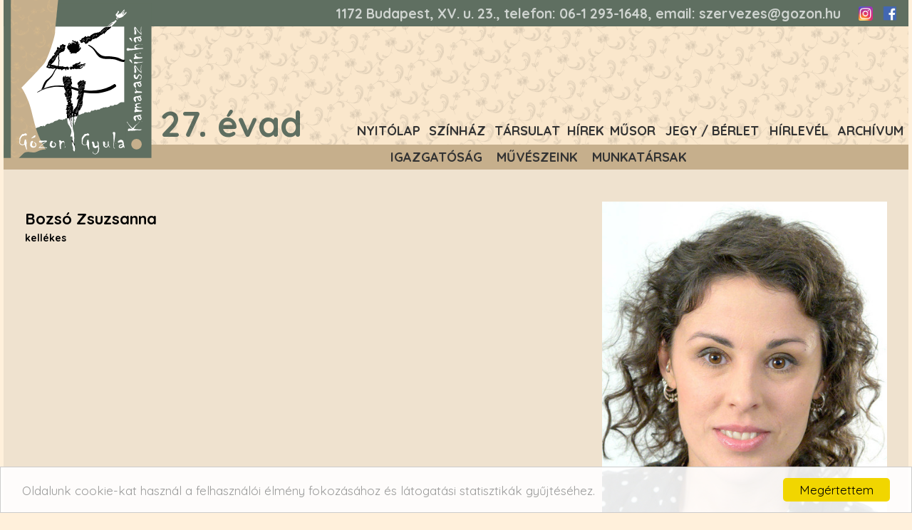

--- FILE ---
content_type: text/html; charset=utf-8
request_url: https://gozon.hu/hu/tarsulat/muveszeink.html?szemely_id=28164
body_size: 6910
content:
<!DOCTYPE HTML>
<html xml:lang="hu-hu" lang="hu-hu" dir="ltr" >
<head>
  <title>Bozsó Zsuzsanna - Művészeink - Gózon Gyula Kamaraszínház</title>
  <meta http-equiv="Content-Type" content="text/html; charset=utf-8" />
  <meta name="keywords" content="" />
  <meta name="publisher" content="" />
  <meta name="author" content="" />
  <meta name="description" content="" />
  <meta name="copyright" content="" />
  <meta name="page-type" content="" />
  <meta name="revisit-after" content="1 week" />
  <meta http-equiv="content-language" content="hu" />
  <meta http-equiv="Pragma" content="no-cache" />
  <meta name="robots" content="index, follow" />
  <meta http-equiv="imagetoolbar" content="no" />
  <meta content="width=device-width, initial-scale=1.0" name="viewport" />
  <meta property="og:image" content="https://gozon.hu/portrekep/normal/28164.jpg" />
  <link rel="shortcut icon" href="/images/partners/gozon/favicon.ico" type="image/x-icon" />
  <link rel="icon" href="/images/partners/gozon/favicon.png" type="image/png" />
  <script type="text/javascript">
     var lang = 'HU';
     var uiTheme = 'ui-darkness';
  </script>
  <script src="//cdnjs.cloudflare.com/ajax/libs/mobile-detect/1.0.0/mobile-detect.min.js" type="text/javascript"></script>
  <script src="/js/jqueryloader.js" type="text/javascript"></script>
  <script language="javascript" src="/js/common.js" type="text/javascript"></script>
  <!-- script language="JavaScript" type="text/javascript" src="//ad.theater.hu/adx.js"></script -->
  <link href="/css/theater.css" type="text/css" rel="stylesheet" />
  <script type="text/javascript" src="/js/gozon.js"></script>
  <link href="/css/gozon.css" type="text/css" rel="stylesheet" />
    <link href="/css/gozon-mobile.css" type="text/css" rel="stylesheet" media="only screen and (max-width: 480px), only screen and (max-device-width: 480px)" />
  
<!-- Google tag (gtag.js) -->
<script async src="https://www.googletagmanager.com/gtag/js?id=G-KZ664G4Z02"></script>
<script>
  window.dataLayer = window.dataLayer || [];
  function gtag(){dataLayer.push(arguments);}
  gtag('js', new Date());

  gtag('config', 'G-KZ664G4Z02');
</script>


 
<!-- Begin Cookie Consent plugin by Silktide - http://silktide.com/cookieconsent -->
<script type="text/javascript">
    window.cookieconsent_options = { "message":"Oldalunk cookie-kat használ a felhasználói élmény fokozásához és látogatási statisztikák gyűjtéséhez.","dismiss":"Megértettem","learnMore":"","link":null,"theme":"light-bottom" };
</script>

<script type="text/javascript" src="//cdnjs.cloudflare.com/ajax/libs/cookieconsent2/1.0.9/cookieconsent.min.js"></script>
<!-- End Cookie Consent plugin -->
</head>
<body>
<div id="page" class="menu-9 menu-childOf-7 menu-fomenu lang-hu lang-HU">
  <div id="header" class="ui-helper-clearfix">
  <div class="logo"><a href="/hu/nyitolap.html"><img alt="Gózon Gyula Kamaraszínház" src="/images/partners/gozon/logo.svg" /></a></div>
  <div class="evadszam">27. évad</div>
  <div class="headerinfo"><address><p>1172 Budapest, XV. u. 23., telefon:&nbsp;06-1&nbsp;293-1648, email: szervezes@gozon.hu</p>
</address><a class="insta" href="https://www.instagram.com/gozonszinhaz/" target="_blank">Instagram</a>&nbsp; <a class="fb" href="https://www.facebook.com/gozongyulakamaraszinhaz/" target="_blank">Facebook</a></div>
  <div class="fomenucontainer">
    <input id="main-menu-state" type="checkbox" />
    <label class="main-menu-btn" for="main-menu-state"><span class="main-menu-btn-icon"></span> Toggle main menu visibility</label>
    <div class="fomenu"><ul class="menu menutype-fomenu "><li class="menuid-1 menunr-0 menust-A "><a href="/hu/nyitolap.html">Nyitólap</a></li>
<li class="menuid-2 menunr-1 menust-A "><a href="/hu/a_szinhaz.html">Színház</a>
<ul class="submenu menulevel1"><li class="menuid-3 menunr-0 menust-A "><a href="/hu/a_szinhaz/gozon_gyula.html">Gózon Gyula</a></li>
<li class="menuid-4 menunr-1 menust-A "><a href="/hu/a_szinhaz/rolunk.html">Rólunk</a></li>
<li class="menuid-6 menunr-3 menust-A "><a href="/hu/a_szinhaz/epulet.html">Épület</a></li>
</ul></li>
<li class="menuid-7 menunr-2 actual menust-A "><a href="/hu/tarsulat.html">Társulat</a>
<ul class="submenu menulevel1"><li class="menuid-8 menunr-0 menust-A "><a href="/hu/tarsulat/igazgatosag.html">Igazgatóság</a></li>
<li class="menuid-9 menunr-1 actual menust-A "><a href="/hu/tarsulat/muveszeink.html">Művészeink</a></li>
<li class="menuid-10 menunr-2 menust-A "><a href="/hu/tarsulat/munkatarsak.html">Munkatársak</a></li>
</ul></li>
<li class="menuid-11 menunr-3 menust-A "><a href="/hu/hirek.html">Hírek</a></li>
<li class="menuid-12 menunr-4 menust-A "><a href="/hu/musor.html">Műsor</a></li>
<li class="menuid-13 menunr-5 menust-A "><a href="/hu/jegy-berlet.html">Jegy / Bérlet</a>
<ul class="submenu menulevel1"><li class="menuid-15 menunr-0 menust-A "><a href="/hu/jegy-berlet/jegyinformaciok.html">Jegyinformációk</a></li>
<li class="menuid-27 menunr-1 menust-A "><a href="/hu/jegy-berlet/jegyek.html">Jegyek</a></li>
<li class="menuid-28 menunr-2 menust-A "><a href="/hu/jegy-berlet/berletek.html">Bérletek</a></li>
<li class="menuid-14 menunr-3 menust-A "><a href="/hu/jegyek/online.html">Jegyek online</a></li>
</ul></li>
<li class="menuid-23 menunr-6 menust-A "><a href="/hu/hirlevel.html">Hírlevél</a></li>
<li class="menuid-24 menunr-7 menust-A "><a href="/hu/eloadasok/archivum.html">Archívum</a></li>
</ul>
</div>
  </div>
  </div>
  <div id="submenucont"></div>
  <div id="main">
    <div id="content">
    <div class="tarsulatSzemely ui-helper-clearfix">
<div class="kep"><img src="/portrekep/normal/28164.jpg" alt="Bozsó Zsuzsanna" loading="lazy" /></div>
<h1>Bozsó Zsuzsanna</h1>
<h2>kellékes</h2>
<div class="eletrajz"></div>
<div class="eloadaslista" data-szemely_id="28164"></div>
</div>
<script type="text/javascript">
$(function() {
  $(".tarsulatSzemely .eloadaslista").each(function() {
    $(this).load('/ajax.php', { "q" : "tarsulat_eloadasok", "szemely_id" : $(this).data("szemely_id"), "no_eloadas_link": true/*, "szinhaz_id"={ $szinhaz.szinhaz_id }&szinhaz_csoport={ $szinhaz_csoport }'*/ }, function() {
      $("a", this).removeAttr("href");
    });
  });
});
</script>
    </div>
  </div>
  <div id="footer">
  <div class="footermenu"><ul class="menu menutype-lablec "><li class="menuid-21 menunr-0 menust-A "><a href="/hu/kapcsolat.html">Kapcsolat</a></li>
<li class="menuid-22 menunr-1 menust-A "><a href="/hu/megkozelithetoseg.html">Megközelíthetőség</a></li>
<li class="menuid-26 menunr-2 menust-A "><a href="/hu/rolunk/kozhasznusagi-jelentes.html">Közérdekű adatok</a></li>
</ul>
</div>
  <address><p>1172 Budapest, XV. u. 23., telefon:&nbsp;06-1&nbsp;293-1648, email: szervezes@gozon.hu</p>
</address>
  </div>
</div>
<!-- Web-development: Lajos Kiskéri - Astera Bt. (www.astera.hu)  -->
</body>
</html>

--- FILE ---
content_type: text/css
request_url: https://gozon.hu/css/gozon.css
body_size: 23411
content:
 @import url('https://fonts.googleapis.com/css2?family=Quicksand:wght@400;700&display=swap');
 
 :root {
  --main-color: #333;
  --grey: rgb(95,111,97);
  --lightgrey: rgba(255,234,204,.7);
  --nearwhite: rgba(113,112,108,.11);
  --white: rgba(255,255,255,.7);
  --highlighted: rgb(198,175,140);
  --main-font: 'Quicksand', sans-serif;
  --title-font: "Quicksand", sans-serif;
  --menu-font: "Quicksand", sans-serif;
  --base-font-size: 16px;
}

body {
  margin: 0;
  padding: 0;
  background: var(--lightgrey);
}
body, td, th, .hirdatum, .kepala_szoveg, input.text, input.submit, textarea, .cikkszoveg {
  font-family: var(--main-font);
  font-size: var(--base-font-size);
  color: var(--main-color));
}
a, a:visited, .piroscimsor, .kepala_szinhaz, .kepala_cim, .kepala_szemely, .piroslink, .cikkcim, .cikkszoveg a {
  font-size: var(--base-font-size);
  color: var(--grey);
  letter-spacing: 0;
}
.icon {
  background: none top center no-repeat transparent;
  width: 0;
  height: 0;
  border-color: transparent;
  border-width: 20px;
  border-style: solid;
}
#galeriapopup .icon {
  border-width: 15px;
}
.icon.mini {
  width: 0;
  height: 0; 
  border-width: 6px;
}
.icon.lapozo-left {
  border-right-color: var(--grey);
}
.icon.lapozo-right {
  border-left-color: var(--grey);
}
.icon.lapozo-top {
  border-bottom-color: var(--grey);
}
.icon.lapozo-bottom {
  border-top-color: var(--grey);
}
.szurkehatter, .feherhatter, .szurkesor, .eloadaslistadatum {
  background-color: transparent;
}
table.hr {
  display: none;
}
#page {
  width: 1210px;
  margin: 0 auto;
  background-color: var(--nearwhite);
  padding: 30px 30px 0;
  position: relative;
  /*background-size: cover;*/
}

#header {
  position: relative;
  height: 216px;
  background: var(--lightgrey);
  width: 1270px;
  margin: -43px -30px 0;
  border-bottom: 35px var(--highlighted) solid;
  color: var(--white);
}
#header::before, #main-menu-state:checked ~ .fomenu::before {
  content: ' ';
  position: absolute;
  top: 0;
  left: 0;
  width: 100%;
  height: 100%;
  background: url(../images/partners/gozon/alnyomat.png);
  opacity: .15;
  z-index: 1;
}

#header .logo {
  z-index: 2;
  position: absolute;
}
#header .logo img {
  height: 330px;
  margin: -38px 0 0 -61px;
}
#header address, #footer address {
  text-align: right;
  padding: 6px 10px 0px;
  font-style: normal;
  font-weight: bold;
  font-size: 1.2em;
  color: var(--white);
}
#header address p {
  margin-top: 14px;
  padding-bottom: 7px;
  margin-right: 85px;
}
a.fb, a.insta {
  width: 20px;
  height: 20px;
  overflow: hidden;
  display: inline-block;
  color: transparent;
  position: relative;
  /* margin: 0 10px 0 10px; */
  overflow: hidden;
  position: absolute;
  top: 22px;
  right: 50px;
}
a.fb {
  right: 17px;
}
a.fb::before {
  content: ' ';
  width: 25px;
  height: 25px;
  overflow: hidden;
  display: inline-block;
  background: url(/images/partners/gozon/social.png) -3px -55px;
  color: transparent;
  background-size: 323%;
  position: absolute;
  top: -3px;
}
a.insta::before {
  content: ' ';
  width: 27px;
  height: 27px;
  overflow: hidden;
  display: block;
  background: url(/images/partners/gozon/social.png) -34px -60px;
  color: transparent;
  background-size: 323%;
  position: absolute;
  top: -3px;
}

#header .fomenu ul.menutype-fomenu a, #header .fomenu ul.menutype-fomenu span  {
  text-transform: uppercase;
  font-size: 18px;
  padding: 10px 0;
  line-height: 20px;
  white-space: nowrap;
  font-weight: bold;
}
#header .fomenu ul.menutype-fomenu li.menust-D span {
  color: var(--highlighted);
}
#header .headerinfo {
  background-color: var(--grey);
  z-index: 1;
  position: relative;
  height: 50px;
}

.fomenu, #footer .extramenu {
  display: table;
}
#header .fomenu {
  width: 780px;
  position: absolute;
  top: 170px;
  right: 0;
  z-index: 2
}
.fomenu ul.menutype-fomenu, #footer ul.menutype-extra {
  display: table-row;
}
ul.menutype-fomenu li, #footer ul.menutype-extra li {
  display: table-cell;
}
#header ul.menutype-fomenu li {
  padding: 17px 0 33px;
  text-align: center;
}
#submenucont {
  margin-bottom: 10px;
}

#header .evadszam {
  position: absolute;
  top: 155px;
  left: 220px;
  color: var(--grey);
  font-weight: bold;
  font-size: 50px;
}
/*
#header ul.menutype-fomenu li.actual, #header ul.menutype-fomenu li:not(.menuid-27):hover {
  background: url("/images/partners/kkj/aktivmenu.png") center bottom no-repeat transparent;
}*/

ul.menutype-fomenu li ul {
  display: none;
  margin: 0;
  padding: 0;
}
#header ul.menutype-fomenu li ul {
  height: 35px;
  left: 0;
  margin: 0 -357px;
  padding-left: 400px;
  top: 45px;
  width: 570px;
  z-index: 100;
}
ul.menutype-fomenu li.hover > ul, ul.menutype-fomenu li.actual > ul {
  display: table-row;
  position: absolute;
}
#header ul.menutype-fomenu ul li {
  padding: 9px 10px;
}
#header ul.menutype-fomenu > li > a {
  color: var(--main-color);
}
#header ul.menutype-fomenu > li.actual > a, #header ul.menutype-fomenu > li.actual_ > a {
  color: var(--main-color);
}
#header ul.menutype-fomenu ul li.actual {
  background: none;
}
#header ul.menutype-fomenu ul li a {
  color: var(--main-color);
}
#header ul.menutype-fomenu ul li.actual a, #header ul.menutype-fomenu ul li.actual_ a  {
  color: var(--main-color);
}

#slider {
  width: 996px;
  height: 490px;
  float: left;
  clear: left;
  background: var(--lightgrey);
  margin: 0px 10px 30px -30px;
  /*background-image: url(..//sorozatkep/normal/205084.jpg);
  background-size: cover;*/
  position: relative;
}
#slider .cim {
  background-color: rgba(255,234,204,.5);
  cursor: pointer;
  position: absolute;
  bottom: 20px;
  right: 0;
  padding: 15px 30px;
  z-index: 1000;
  white-space: nowrap;
  display: none;
}

#slider .cim h1 {
  font-size: 30px;
  text-transform: uppercase;
  font-family: var(--title-font);
  font-weight: bold;
  margin: 0 0 10px;
}
#slider .cim div.kepala {
  font-size: 1em;
  text-transform: none;
}
.cycle-pager {
  position: absolute;
  bottom: -10px;
  left: 30px;
  z-index: 1000;
}
.cycle-pager span {
  color: #fff;
  font-size: 50px;
  cursor: pointer;
}
.cycle-pager span.cycle-pager-active {
  color: #0b1c4a;
}
#main {
  clear: left;
  min-height: 500px;
  margin-top: 40px;
}
#footer {
  background: var(--grey);
  margin: 20px -30px 0 -30px;
  height: 5em;
}

.oldalmenu {
  float: left;
  margin-right: -30px;
}
.menu.menutype-oldal {
  list-style: none;
  margin: 0;
  padding: 0;
  /* width: 100%; */
}
.menu.menutype-oldal li {
  padding: 0;
  margin: 0 0 5px;
  /* border: 1px solid green; */
  background-size: cover;
  width: 264px;
  height: 94px;
}
.menu.menutype-oldal li a {
  display: block;
  color: transparent;
  font-size: 14px;
  width: 100%;
  height: 100%;
}
.menu.menutype-oldal li.menuid-16 {
  background-image: url(../images/partners/gozon/button-bemutatok.png);
}
.menu.menutype-oldal li.menuid-17 {
  background-image: url(../images/partners/gozon/button-repertoar.png);
}
.menu.menutype-oldal li.menuid-18 {
  background-image: url(../images/partners/gozon/button-gyermek-ifjusagi.png);
}
.menu.menutype-oldal li.menuid-19 {
  background-image: url(../images/partners/gozon/button-szinhazpedagogia.png);
}
.menu.menutype-oldal li.menuid-20 {
  background-image: url(../images/partners/gozon/button-honap_verse.png);
}

.horizontal-banner {
  margin-bottom: -45px;
  width: 100%;
  clear: both;
  text-align: center;
}
.horizontal-banner img {
  max-width: 100%;
}

iframe.interticket {
  width: 100%;
  height: 750px;
  border: 1px solid #aaa;
}


.footermenu ul.menu {
  list-style: none;
  padding: 10px 30px;
  margin: 0;
} 
.footermenu ul.menu li {
  float: left;
  margin: 0 30px 0 0;
}
.footermenu ul.menu li a {
  font-weight: bold;
  color: var(--white);
  text-transform: uppercase;
}


 /* Dropdown Button */
.evadvalaszto button {
  background-color: var(-grey);
  color: white;
  padding: 5px 15px;
  font-size: 16px;
  border: none;
}

/* The container <div> - needed to position the dropdown content */
.evadvalaszto {
  position: relative;
  display: inline-block;
}

/* Dropdown Content (Hidden by Default) */
.evadvalaszto ul {
  display: none;
  position: absolute;
  background-color: #f1f1f1;
  min-width: 160px;
  box-shadow: 0px 8px 16px 0px rgba(0,0,0,0.2);
  z-index: 1;
  list-style: none;
  margin: 0;
  padding: 0;
}
.evadvalaszto ul li {
  margin: 0;
  padding: 5px 15px;
}

/* Links inside the dropdown */
.evadvalaszto a {
  color: black;
  padding: 8px 16px;
  text-decoration: none;
  display: block;
}

/* Change color of dropdown links on hover */
.evadvalaszto a:hover {background-color: #ddd;}

/* Show the dropdown menu on hover */
.evadvalaszto:hover ul {display: block;}

/* Change the background color of the dropdown button when the dropdown content is shown */
.evadvalaszto:hover button {background-color: #888;} 

.eloadaslista {
  width: 915px;
  max-width: 100%;
}
.eloadaslista h1 a, .musor h1 a, h1.evadlapozo a, h1.evadlapozo .icon.inactive {
  display: inline-block;    
}
.eloadaslista .eloadas {
  margin: 5px 0px;
  border-bottom: 1px solid gray;
  padding: 10px 10px;
  position: relative;
  display: block;
}
.eloadaslista .eloadas:last-child {
  border-bottom: none;
}
.eloadaslista .eloadas .szerzo {
  display: inline-block;
  font-size: 1.4em;
}
.eloadaslista .eloadas .szerzo:not(:empty)::after {
  content: ":";
}
.eloadaslista .eloadas .cim {
  font-size: 1.4em;
  font-weight: bold;
  text-transform: uppercase;
}
.eloadaslista .eloadas .tarsulat {
  display: none;
}
.eloadaslista .eloadas .jegylink, .eloadas .jegyvasarlas, article time .jegyvasarlas {
  right: 15px;
  bottom: 23px;
  border: 1px solid var(--grey);
  padding: 5px 10px;
  float: right;
  font-size: 1.1em;
  /* display: none; */
}
.eloadaslista .eloadas .jegylink {
  /* display: none; */
}
.eloadaslista .eloadas .kep {
  display: none;
}

.eloadas {
  display: flex;
}
.eloadas #szinlap h2, .eloadas .info label {
  color: var(--highlighted);
  font-size: 1.2em;
  font-weight: bold;
  display: block;
}
.eloadas .info {
  text-align: right;
}
.eloadas .info .idopontok {
  margin-top: 0;
}
.eloadas .info .praktikus {
  float: right;
}


.eloadas .adatlap {
  margin-right: 25px;
}
.eloadas .eloadasfejlec h1 {
  color: var(--highlighted);
  text-transform: uppercase;
  font-weight: bold;
}
.eloadas .eloadasfejlec h1 .szerzo {
  color: black;
  text-transform: none;
  font-weight: normal;
}
.eloadas .eloadasfejlec h1 .szerzo:not(:empty)::after {
  content: ": "; 
}
.eloadas .ismerteto {
  margin-bottom: 50px;
}
.eloadas .adatlap {
  margin-top: 20px;
}
.eloadas img.plakat, .eloadas .media .sorozat, .eloadas .media .video:not(:empty) {
  display: block;
  width: 400px;
  float: right;
  clear: right;
  margin: 0 -290px 25px 0;
}
.eloadas .media .sorozat .sorozatcim {
  display: none;
}
.eloadas .media .sorozat .skep img {
  margin: 0;
  max-width: 400px;
  max-height: 400px;
}
.eloadas .media .video ul {
  margin: 0;
  padding: 0;
  list-style: none;
}
.eloadas .media .video ul li {
  padding: 0;
  margin: 0;
}
.eloadas .media .video ul li:not(:last-child) {
  margin-bottom: 25px;
}
.jegyvasarlas {
  font-variant: normal;
  /* visibility: hidden; /* temporary hack */
}
.eloadas .bemutato, .eloadas .idopontok, .eloadas .tarsulatok {
  text-align: right;
}
.eloadas .idopontok {
  list-style: none;
}
.eloadas .tarsulatok {
  display: none;
}
.eloadas .twocol {
  display: flex;
  flex-direction: row-reverse;
  clear: both;
  margin-top: 25px;
}

.szereposztas .szemely:not(:last-child)::after,
.rendezo .szemely:not(:last-child)::after,
.fordito .szemely:not(:last-child)::after {
  content: ", ";
}
.szereposztas .szemely.alter-A:not(:last-child)::after {
  content: " / ";
}
.eloadas .szereposztas.staff .staff-27 {
  display: none;
}

.pagingGallery {
  position: absolute;
  margin-right: 110px;
  left: -10000px;
}
.previewImages {
  margin-top: 100px;
}
.kepek img, .sorozatkepek img {
  width: 180px;
  margin: 10px 10px;
}
.galeria .lapozok, .kepek .lapozok {
  top: -65px;
}
.ui-dialog {
  padding: 0;
}
.ui-dialog .ui-dialog-content {
  padding: 0.5em .8em;
} 

.galeria .lapozo .data, .kepek .lapozo .data {
  color: var(--grey);
  margin-top: 23px;
}
.ui-widget-content {
  background: none var(--lightgrey);
}
.ui-widget-header {
  border: 1px solid var(--grey);
  background: none var(--grey);
  color: var(--lightgrey);
}

#content {
  width: 920px;
  max-width: 100%;
}
#page.menu-1 #content {
  width: 100%;
}

.musor ul.havi {
  margin: 0;
  padding: 0;
  list-style: none;
}
.musor ul.havi li {
  border-bottom: 1px solid gray;
  padding: 10px 140px 20px 15px;
  position: relative;
  margin: 10px 0 0;
}
.musor ul.havi li:last-child {
  border-bottom: none;
}
.musor ul.havi li .date {
  width: 2em;
  display: inline-block;
  text-align: right;
}
.musor ul.havi li .day {
  width: 2em;
  display: inline-block;
  margin-right: .2em;
}
.musor ul.havi li a.eloadas {
  font-size: 1.4em;
  text-transform: uppercase;
  font-weight: bold;
  display: inline-block;
  margin: 0 1em;
}
.musor ul.havi li .megjegyzes {
  font-style: italic;
  font-size: .9em;
}

.musor .jegyvasarlas {
  display: block;
  position: absolute;
  right: 15px;
  bottom: 1.5em;
  border: 1px solid grey;
  padding: 5px 15px;
  text-transform: none;
  font-variant: normal;
}
#header .honapok {
  position: absolute;
  bottom: -26px;
  left: 220px;
  z-index: 2;
  visibility: hidden; /* HACK */
}
.honapvalasztocont .pager, .honapvalasztocont .honapvalaszto {
  float: left;
}
.honapvalasztocont .pager .year {
  display: none;
}
.honapvalasztocont .pager {
  margin-top: 3px;
}
.honapvalasztocont ul {
  margin: 0;
  padding: 0;
  list-style: none;
}
.honapvalasztocont ul li {
  margin: 0 6px;
  padding: 0;
  float: left;
  font-size: .9em;
  color: var(--main-color);
  font-weight: bold;
  text-transform: uppercase;
  cursor: pointer;
}
.honapvalasztocont ul li .year {
  display: inline-block;
  margin-right: 3px;
}
.honapvalasztocont ul li:not(:nth-child(5)) .year {
  display: none;
}
.honapvalasztocont ul li:nth-child(1) .year {
  display: inline-block;
}
.honapvalasztocont ul li:nth-child(4)::after {
  content: '·';
  display: inline-block;
  margin-left: 10px;
  color: var(--grey);
  font-weight: bold;
}

.cikklista ul {
  list-style: none;
  margin: 0;
  padding: 0;
}
.cikklista ul li {
  margin: 25px 5px;
  padding: 10px;
  width: 31.6%;
  float: left;
}
.cikklista ul li .leadkepcont {
  max-width: 100%;
  overflow: hidden;
  min-height: 100%;
  height: 200px;
  max-height: 200px;
  margin-bottom: 15px;
}
.cikklista ul li:nth-child(3n) {
  margin-right: 0;
  padding-right: 0;
}
.cikklista ul li:nth-child(3n+1) {
  margin-left: 0;
  padding-left: 0;
}
.cikklista ul li .leadkepcont img {
  width: 100%;
}
.cikklista ul li .texts {
  max-height: 230px;
  overflow: hidden;
  min-height: 230px;
}

.cikklista ul li .texts .rovat,
.cikklista ul li .kiemeltkepcont {
  display: none;
}
.cikklista ul li summary {
  text-align: justify;
}
.cikklista h2 a {
  font-size: 1em;
  color: var(--grey);
}
.cikklista.twocol, .hirlapozo {
  margin-right: -290px;
  clear:both;
}
.cikklista.twocol ul li {
  margin: 25px 15px;
  width: 48%;
  float: left;
  padding: 0;
}
.cikklista.twocol ul li:nth-child(2n) {
  margin-right: 0;
}
.cikklista.twocol ul li .leadkepcont {
  height: auto;
  max-height: unset;
  width: 200px;
  max-width: 200px;
  float: right;
}
.cikklista.twocol ul li .texts {
  max-height: 240px;
  min-height: 240px;
  margin-right: 0;
  padding-right: 15px;
}
.cikklista.twocol ul li h2 {
  margin-top: -2px;
}
.menu-20 .cikklista.twocol {
  margin-top: 160px;
  clear: both;
  border-top: 5px solid var(--highlighted);
}
.versajanlo-popup {
  display: none;
}
.menu-28 .tarsulat {
  margin-right: -290px;
  clear: both;
}
.menu-28 .tarsulat .cv {
  display: none;
}
.ui-tooltip.cv {
  width: 650px !important;
  max-width: 650px;
  background: var(--white);
  color: var(--main-color);
}


.versajanlo {
  float: right;
  margin-right: -285px;
}

.cikkszoveg {
  clear: none;
}
article {
  margin-right: 110px;
}
article time {
  text-align: right;
  display: block;
  margin-right: 25px;
  /* font-size: .8em; */
  max-width: 70%;
  float: right;
}
article time .date {
  font-weight: bold;
}
article time .jegyvasarlas {
  position: relative;
  bottom: -15px;
  right: 0;
}
article .lead {
  font-weight: bold;
  margin: 10px 0 30px 0;
  clear: both;
}

#content article .lead figure {
  width: 400px;
  float: right;
  margin: -25px -400px 10px 20px;
}
#page.menu-20 #content article .lead figure {
  margin: 80px -420px 10px 20px;
}
#content article .media {
  float: right;
  width: 400px;
  margin: 10px -400px 10px 20px;
}
figcaption, article .media .video li > span {
  font-size: 0.9em;
  font-style: italic;
}
article .media .video ul {
  list-style: none;
  margin: 0;
  padding: 0;
}
#content article .media figure.cikkkep.align-R {
  margin: 15px 0;
}


.hirlapozo {
  width: 200px;
  margin: 0;
}
.menu-1 .hirlapozo {
  display: none;
}
.hirlapozo .icon {
  /* float: left; */
  display: inline-block;
  margin: -8px 0px -8px 5px;
}
#popupbanner {
  display: none;
}


.tarsulat.withImages {
  margin-right: -290px;
}
.tarsulatSzemely .kep {
  float: right;
  margin: 5px -290px 25px 25px;
  width: 400px;
  background-color: var(--nearwhite);
  height: 550px;
}

.tarsulatSzemely .kep img {
  width: 100%;
  /* display: none; */
}
.tarsulatSzemely .eloadaslista {
  margin: 50px 0;
  width: 780px;
  max-width: 100%;
}

.tarsulatSzemely h1, .tarsulatSzemely h2, .tarsulatSzemely .eletrajz, .tarsulatSzemely .eloadaslista {
  margin-left: 0px;
}
.tarsulatSzemely h1 {
  margin-bottom: 4px;
  font-size: 22px;
  font-family: var(--title-font);
  font-weight: bold;
}
.tarsulatSzemely h2 {
  font-size: 14px;
  font-family: var(--title-font);
  font-weight: bold;
  margin-bottom: 16px;
  margin-top: 0;
}
.tarsulat ul {
  list-style: none;
  margin: 0;
  padding: 0;
}
.tarsulat.tarsulat-I ul {
  margin: 0 0 0 40px;
}
.tarsulat ul li {
  margin: 15px 12px 15px 0;
  padding: 0;
  width: 230px;
  height: 380px;
  float: left;
  text-align: left;
  font-size: 13px;
}
.tarsulat ul li .nev a {
  font-size: 15px;
  font-family: var(--title-font);
  font-weight: bold;
}
.tarsulat ul li .kep {
  width: 230px;
  height: 323px;
  margin: 0 auto 5px;
  overflow: hidden;
  background-color: var(--nearwhite);
  cursor: pointer;
}
/*
#page:not(.menu-28) .tarsulat ul li .kep { 
  background-image: none !important;
}*/
.tarsulat ul li .kep img {
  width: 100%;
}


#hirlevelformbox div {
  text-align: left;
  padding: 10px 0;
}
#hirlevelformbox h1 {
  font-size: 1.5em;
  font-weight: bold;
  text-align: left;
  text-transform: uppercase;
}
#hirlevelformbox div label {
  width: 140px;
  display: inline-block;
}
input {
  font-size: inherit;
}
#hirlevelform input.input {
  width: 220px;
}
input[type=submit], input[type=button], button {
  padding: 5px 20px;
  color: var(--white);
  background: var(--grey);
  border: 1px solid var(--white);
  font-weight: bold;
}
#hirlevelform label.error {
  display: block;
  color: #aa0000;
  width: 100%;
}

.main-menu-btn {
  position: relative;
  display: inline-block;
  width: 28px;
  height: 28px;
  text-indent: 28px;
  white-space: nowrap;
  overflow: hidden;
  cursor: pointer;
  -webkit-tap-highlight-color: rgba(0,0,0,0);
  margin-bottom: 0;
  margin-left: 10px;
}
/* hamburger icon */
.main-menu-btn-icon, .main-menu-btn-icon:before, .main-menu-btn-icon:after {
  position: absolute;
  top: 50%;
  left: 2px;
  height: 2px;
  width: 24px;
  background: var(--white);
  -webkit-transition: all 0.25s;
  transition: all 0.25s;
}
.main-menu-btn-icon:before {
  content: '';
  top: -7px;
  left: 0;
}
.main-menu-btn-icon:after {
  content: '';
  top: 7px;
  left: 0;
}
/* x icon */
#main-menu-state:checked ~ .main-menu-btn .main-menu-btn-icon {
  height: 0;
  background: transparent;
}
#main-menu-state:checked ~ .main-menu-btn .main-menu-btn-icon:before {
  top: 0;
  -webkit-transform: rotate(-45deg);
  transform: rotate(-45deg);
}
#main-menu-state:checked ~ .main-menu-btn .main-menu-btn-icon:after {
  top: 0;
  -webkit-transform: rotate(45deg);
  transform: rotate(45deg);
}
/* hide menu state checkbox (keep it visible to screen readers) */
#main-menu-state {
  position: absolute;
  width: 1px;
  height: 1px;
  margin: -1px;
  border: 0;
  padding: 0;
  overflow: hidden;
  clip: rect(1px,1px,1px,1px);
}
/* hide the menu in mobile view */
#main-menu-state:not(:checked) ~ .fomenu {
  display: none;
}
#main-menu-state:checked ~ .fomenu {
  display: block;
  position: absolute;
  min-width: 220px;
  width: 80vw ;
  z-index: 10000;
  margin-top: 10px;
}
@media (min-width: 480px) {
  /* hide the button in desktop view */
  .main-menu-btn {
    position: absolute;
    top: -99999px;
  }
  /* always show the menu in desktop view */
  #main-menu-state:not(:checked) ~ .fomenu {
    display: table;
  }
  
}
@media (max-width: 480px) {
 /*
.scrolled .logo {
  left: 0;
  width: 200px;
  bottom: -2px;
  position: absolute;
  left: 40px;
}

.scrolled #menu {
  margin-top: 78px;
}
*/
#main-menu-state:checked ~ .fomenu {
  display: block;
  background-color: rgb(255,234,204);
  top: -10px;
  right: 30px;
  border-color: var(--highlighted);
  border-style: solid;
  border-width: 0 2px 2px 2px;
}
#main-menu-state:checked ~ .fomenu li {
  display: list-item;
  list-style: none;
  padding: 2px 10px;
  text-align: left;
}

#main-menu-state:checked ~ .fomenu li ul,
#main-menu-state:checked ~ .fomenu li.menuid-6 ul,
#main-menu-state:checked ~ .fomenu li.menuid-17 ul,
#main-menu-state:checked ~ .fomenu li.menuid-22 ul {
  background: none transparent;
  margin: 0;
  padding: 0;
  position: static;
  width: auto;
  display: block;
  left: auto;
  height: auto;
}

#main-menu-state:checked ~ .fomenu li a {
  padding: 8px 15px;
  display: block;
}
#main-menu-state:checked ~ .fomenu li ul li a {
  text-transform: none;
}
#main-menu-state:checked ~ .fomenu li ul.menulevel2,
#main-menu-state:checked ~ .fomenu li.menuid-79 ul,
#main-menu-state:checked ~ .fomenu li.menuid-27  {
  display: none;
}
/*
#main-menu-state:checked ~ .fomenu li {
  border-color: #e5e5e5;
  border-width: 0 1px 1px 0;
  border-style: solid;
}*/
}


--- FILE ---
content_type: text/css
request_url: https://gozon.hu/css/gozon-mobile.css
body_size: 4683
content:

#page {
  max-width: 92vw;
  width: 92vw;
  padding: 30px 4vw 0;
}

.fomenu ul.menutype-fomenu {
  display: block;
  position: relative;
  margin-left: 0;
  padding-left: 0;
  z-index: 3;
}
.menu-11 .cikklista ul li .leadkepcont {
  height: auto;
  max-height: auto;
  width: inherit;
  max-width: 100%;
  float: none;
  margin-right: 0;
}
article, .tarsulat.withImages {
  margin-right: 0;
} 
#content article .media {
  float: none;
  width: 100%;
  margin: 25px 0;
}
.bannercontainer, #header .extramenu,
.menu-2 #slider, #page.menu-extra #slider, #page.menu-lablec #slider {
  display: none;
}
.cikklista ul li,
.hirek > li {
  width: 100%;
  /* min-height: 180px; */
  height: auto;
  margin-bottom: 0px;
}
.cikklista ul li, .cikklista ul li:nth-child(3n), .cikklista ul li:nth-child(3n+1) {
  margin-left: 0;
  padding-left: 0;
  margin-right: 0;
  padding-right: 0;
}
.cikklista ul li .texts ,
.menu-11 .cikklista ul li .texts,
.cikklista.twocol ul li .texts {
  max-height: unset;
  overflow: visible;
  min-height: unset;
  margin-bottom: 30px;
  margin-right: auto;
}
.cikklista.twocol, .hirlapozo {
  margin-right: 0;
}
.cikklista.twocol ul li {
  margin: 25px 0;
  width: 100%;
  float: none;
  padding: 0;
}
.cikklista.twocol ul li .leadkepcont {
  float: none;
  max-width: 100%;
  min-width: 100%;
  height: auto;
  max-height: unset;
}
.cikkcont, .eloadas img.eloadaskep, .eloadas .adatlap, .eloadas .media, .eloadasok, .eloadasok .eloadas, .eloadaslista ul.evadok {
  width: 100%;
  float: none;
}
#content article .lead figure {
  width: 100%;
  float: none;
  margin: 20px 0;
}
.eloadasok .eloadas {
  margin-left: 0;
}
.musor h1, .eloadaslista h1 {
  margin: 0;
}
.musor ul.havi li {
  padding: 10px 15px 20px;
}
.musor .jegyvasarlas {
  position: static;
  margin-top: 10px;
  text-align: center;
}
.honapvalasztocont ul {
  width: 90%;
}
.honapvalasztocont ul li {
  margin-bottom: 10px;
  font-size: 1em;
}
#header .honapok {
  position: static;
  margin-top: 210px;
}
.tarsulat ul li, .tarsulat.tarsulat-I ul li:first-child, .tarsulat.tarsulat-I ul li:nth-child(2n+8),.tarsulat.tarsulat-D ul li:first-child, .tarsulat.tarsulat-D ul li:nth-child(12), .tarsulat.tarsulat-I ul, .tarsulat.tarsulat-I ul li {
  float: none;
  margin: 0 auto 40px;
  height: auto;
}
.menu-2 #slider, #page.menu-extra #slider, #page.menu-lablec #slider, #footer .fomenu {
  display: none;
}
#header, #footer, .menu-2 .youtubevideocontainer,
.menu-2 #slider, #page.menu-extra #slider, #page.menu-lablec #slider {
  width: 100vw;
  margin-left: -4vw;
}
.eloadaslista .eloadas .szerzo {
  display: block;
}
.eloadaslista .eloadas {
  padding: 0;
}
.eloadaslista .eloadas .jegylink {
  position: static;
  text-align: center;
}
.eloadas, .eloadas .twocol {
  flex-direction: column;
}
.eloadas img.plakat, .eloadas .media .sorozat, .eloadas .media .video:not(:empty) {
  float: none;
  margin: 25px 0;
  width: 100%;
}
/*
#header {
  height: 40vw;
}
#header .logo a {
  width: 85vw;
  position: static;
  height: auto;
  display: block;
  margin: 0 auto;
}
*/
#header address {
  display: none;
}
#footer address {
  font-size: 1em;
}
#header .evadszam {
  top: auto;
  font-size: 30px;
  bottom: 0;
}
#header .fomenucontainer {
  position: absolute;
  bottom: -33px;
  right: 5px;
}
#footer .extramenu {
  float: left;
  width: 96vw;
  margin: 30px 2vw 0;
}
#footer .footermenu {
  float: left;
  margin: 30px 2vw 0;
  display: table;
  width: 96vw;
}
#footer .footermenu ul {
  display: table-row;
}
#footer .footermenu ul li {
  display: table-cell;
  text-align: center;
}
#footer {
  height: auto;
  padding-bottom: 20px;
}
#footer address {
  margin-top: 15px;
}
.eloadaslista ul.evadok li {
  width: 33%;
}
.musor .havi .megjegyzes, .musor .havi a.eloadas {
  display: block;
  margin-left: 25px;
}
#naptar .calendar-month {
  display: none;
}
#naptar .prev-month {
  margin-left: 40px;
}
#naptar .next-month {
  margin-right: 40px;
}
.tarsulatSzemely h1, .tarsulatSzemely h2, .tarsulatSzemely .eletrajz, .tarsulatSzemely .eloadaslista {
  margin-left: 0px;
}
.tarsulatSzemely .kep {
  float: none;
  margin: 0px auto 40px;
  max-width: 350px;
  width: 100%;
}
#slider {
  display: none;
}
.oldalmenu {
  float: none;
  margin: 0 auto;
  width: 264px;
}
.menu.menutype-oldal li {
  padding: 0;
  margin: 0 0 5px;
  /* border: 1px solid green; */
  background-size: cover;
  width: 264px;
  height: 94px;
}
.menu-28 .tarsulat {
  margin: 50px 0;
}

--- FILE ---
content_type: text/javascript
request_url: https://gozon.hu/js/jquery.honapvalaszto.js
body_size: 5520
content:
(function($) { 
var methods = {
init: function (opts) {
	opts = jQuery.extend(jQuery.honapvalaszto.defaults, opts);
	if (!opts.current) {
		if ($(this).data("currentmonth"))
			opts.current = $(this).data("currentmonth");
		else {
			var now   = new Date();
			var thismonth = now.getMonth();
			var thisyear  = now.getFullYear();
			opts.current= thisyear + "-" + (thismonth+1 < 10 ? '0'+(thismonth+1) : thismonth+1);
		}
	}
	if (!opts.month)
		opts.month = opts.firstMonth;
	if (!opts.year) {
	  var ym = opts.current.split('-');
	  var thisyear = parseInt(ym[0],10);
	  var thismonth = parseInt(ym[1],10);
	  opts.year = thismonth < opts.firstMonth ? thisyear -1 : thisyear;
	}
	return this.honapvalaszto("showHonapvalaszto", opts);
},
showHonapvalaszto: function (opts, callback) {
	opts = jQuery.extend(jQuery.honapvalaszto.defaults, opts);
	opts.year = parseInt(opts.year, 10);
	opts.month = parseInt(opts.month, 10);
	return this.each(function() {
	  $('.honapvalasztocont', this).remove();
	  $('<div class="honapvalasztocont ui-helper-clearfix">').appendTo(this);
	  $('<ul class="honapvalaszto ui-helper-clearfix">').appendTo($('.honapvalasztocont'), this);
	  for (var i = opts.month-1 ; i < opts.month+11 ; i++) {
		var m = i%12+1 < 10 ? '0'+(i%12+1) : i%12+1;
		var y = i%12 >= opts.month-1 ? opts.year : opts.year+1;
		var monthNames = opts.showFullMonthNames ? opts.monthNames[lang] : opts.monthNamesShort[lang]
		$('<li>')
		  .data('month', m)
		  .data('year', y)
		  .click(function() {
			  var url = "";
			  if (opts.urlbase.indexOf("?") == -1) {
				url = opts.urlbase + "?" + opts.urlparamname + "=" + ($(this).data('year') + "-" + $(this).data('month'));
			  }
			  else if (opts.urlbase.indexOf(opts.urlparamname+"=") == -1) {
				url = opts.urlbase + "&" + opts.urlparamname + "=" + ($(this).data('year') + "-" + $(this).data('month'));
			  }
			  else {
				var re = new RegExp(opts.urlparamname+"=[0-9\-]+"); 
				url = opts.urlbase.replace(re, opts.urlparamname+'='+($(this).data('year') + "-" + $(this).data('month')));
			  }
			  window.location.href = url;  
		  })
		  .addClass(opts.current == y+'-'+m ? "actual" : "")
		  .append('<span>'+(opts.showYearWithMonth && lang == 'HU' ? '<span class="year">'+y+'.</span>' : '')+monthNames[i%12]+(opts.showYearWithMonth && lang != 'HU' ? '<span class="year">'+y+'</span>' : '')+'</span>')
		  .appendTo($("ul", this));
	  }
	  if (opts.showYearChanger)
		  $('.honapvalasztocont', this).honapvalaszto("addYearChanger", opts);
	});
},
addYearChanger : function (opts) {
	return this.each(function () {
		var cont = $(this).parent();
		var first = $("li:first", this);
		$('<div class="pager left ui-helper-clearfix">').prependTo(this);
		$('<div class="icon mini lapozo-left"></div>').click(function() {
			$(cont).honapvalaszto("showHonapvalaszto", {year: first.data('year')-1, month: first.data('month')});
		}).appendTo($(".pager.left", this));
		$('<div class="year">'+first.data('year')+'</div>').appendTo($(".pager.left", this));
	
		var last = $("li:last", this);
		$('<div class="pager right ui-helper-clearfix">').appendTo(this);
		$('<div class="year">'+last.data('year')+'</div>').appendTo($(".pager.right", this));
		$('<div class="icon mini lapozo-right"></div>').click(function() {
			$(cont).honapvalaszto("showHonapvalaszto", {year: first.data('year')+1, month: first.data('month')});
		}).appendTo($(".pager.right", this));
	});
}
};
$.fn.extend({
	honapvalaszto: function (method) {
		if ( methods[method] ) {
		  return methods[method].apply( this, Array.prototype.slice.call( arguments, 1 ));
		} else if ( typeof method === 'object' || ! method ) {
		  return methods.init.apply( this, arguments );
		} else {
		  $.error( 'Method ' +  method + ' does not exist on jQuery.honapvalaszto' );
		};
    }
});
})(jQuery);

(function($){ //jQuery.noConflict()compliant
	function HonapvalasztoSettings() { // Default settings object

		
		this.defaults = {
			current: null,
			month: null,
			year: null,
			monthNames : { 
				'HU' : ['január', 'február', 'március', 'április', 'május', 'június', 'július', 'augusztus', 'szeptember', 'október', 'november', 'december'],
				'EN' : ['January', 'February', 'March', 'April', 'May', 'June', 'July', 'Auguszt', 'September', 'October', 'November', 'December'],
				'RO' : ['ianuarie', 'februarie', 'martie', 'aprilie', 'mai', 'iunie', 'iulie', 'august', 'septembrie', 'octombrie', 'noiembrie', 'decembrie'],
				'DE' : ['Januar', 'Februar', 'März', 'April', 'Mai', 'Juni', 'Juli', 'August', 'September', 'Oktober', 'November', 'Dezember'],
			},
			monthNamesShort : { 
				'HU' : ['jan.', 'febr.', 'márc.', 'ápr.', 'máj', 'jún.', 'júl.', 'aug.', 'szept.', 'okt.', 'nov.', 'dec.'],
				'EN' : ['Jan.', 'Feb.', 'Mar.', 'Apr.', 'May.', 'June.', 'July.', 'Aug.', 'Sept.', 'Oct.', 'Nov.', 'Dec.'],
				'RO' : ['ian.', 'feb.', 'mar.', 'apr.', 'mai', 'iunie', 'iulie', 'aug.', 'sept.', 'oct.', 'noem.', 'dec.'],
				'DE' : ['Jan.', 'Feb', 'März', 'Apr', 'Mai', 'Juni', 'Juli', 'Aug.', 'Sept.', 'Okt.', 'Nov.', 'Dez.'],
			},
			urlbase : window.location.href,
			urlparamname : 'honap',
			showYearChanger: true,
			firstMonth : 9,
			showYearWithMonth: false,
			showFullMonthNames: false
		};
		
		this.setDefaults = function (opts) {
			jQuery.extend(this.defaults, opts);
		};
	}
	$.honapvalaszto = new HonapvalasztoSettings();
})(jQuery);

--- FILE ---
content_type: text/javascript
request_url: https://gozon.hu/js/gozon.js
body_size: 4938
content:
dhtmlLoadObjects('/js/jquery.calendar-widget.js');
dhtmlLoadObjects('/js/jquery.gallery.js');
dhtmlLoadObjects('/js/jquery.honapvalaszto.js');
dhtmlLoadObjects('//cdnjs.cloudflare.com/ajax/libs/jquery.cycle2/20140415/jquery.cycle2.min.js');
dhtmlLoadObjects("https://cdnjs.cloudflare.com/ajax/libs/js-cookie/2.2.0/js.cookie.min.js");
$(function() {
	
	$("#header .fomenu ul.menu").hover(function() {
		$(".actual", this).addClass('actual_').removeClass('actual');
	},
	function() {
		$(".actual_", this).addClass('actual').removeClass('actual_');
	});
	$("#header .fomenu ul.menu li").hover(function() {
		$(this).addClass('hover');
		if (!$(this).hasClass('menuid-12'))
			$("#header .honapok").hide();
	},
	function() {
		$(this).removeClass('hover');
		$("#header .honapok").show();
	});
	$('<ul>').appendTo("#header .fomenu > ul > li:not(:has(ul))");
	
	
	$('.tarsulat li .kep').each(function() {
		$(this).click(function() {
			window.location = $(this).siblings('.nev').find('a').attr('href');
		}).
		css({ "background-image" : "url("+$("img", this).hide().attr('src')+")", "background-size": "cover"});
	});	
	
	if ($("#page.menu-1").length > 0) {
		$.getJSON($("#header .logo a").attr('href'), { ajax: 1, q: "fejleckepek", eloadasadatok: 1 }, function(data) {
			$('<div class="fejleckepek">').appendTo("#slider");
			$('<div class="cycle-pager">').appendTo('#slider .fejleckepek');
			$.each(data, function (idx, kep) {
				var img = $("<img>").attr({ "src": kep.kep, "title": (kep.cim ? kep.cim : "") }).data("adatok", kep);
				if (kep.id > 0)
				  img.data("id", kep.id).css("cursor", "pointer").click(function() {
				  	window.location = $("#slider .fejleckepek .cycle-slide-active").data("adatok").url;
				  });
				img.appendTo("#slider .fejleckepek")
			});
			$('<div class="cim">')
			.click(function() {
				 window.location = $("#slider .fejleckepek .cycle-slide-active").data("adatok").url;
			})
			.appendTo("#slider");
			$("#slider .fejleckepek").cycle({
				random: true
			}).on('cycle-before', function() {
				$("#slider .cim").hide("slide", { direction: "right" });
			}).on('cycle-after', function(event, optionHash, outgoingSlideEl, incomingSlideEl, forwardFlag) {
				if ($(incomingSlideEl).attr("title") != "")
				  $("#slider .cim").html('<h1>'+$(incomingSlideEl).data("adatok").cim +'</h1><div class="kepala">'+$(incomingSlideEl).data('adatok').kepala+"</div>").show("slide", { direction: "right" });
			});
		});
	};
	
	$('.eloadas .media .sorozat .skep a').click(function(e) {
		e.preventDefault();
		var sorozat_id = $(this).attr('href').substr(1);
		$('.kepek').remove(); 
		var kepek = $('<div>').addClass('kepek').data({ 'sorozat_id': sorozat_id, 'page-size': 12});
		$(kepek).appendTo("#content .eloadas").each(function() {
			$(this).gallery({
				openFirst: true
			}/*{ 
				wrapImagesWithDiv: true, 
				target: '#galleryprojector', 
				kepBoxExtraClass: 'col-md-12',
				kepBoxKepalaExtraClass: 'col-md-10 col-xs-12',
				kepBoxLapozoExtraClass: 'col-md-1 hidden-xs',
				previewImagesExtraClass: 'hidden-xs',
				previewImagesLapozokExtraClass: 'hidden-xs',
				openFirst: true, 
				adjustImages: false,
				fadeKepalairas: false,
				uiDialogOptions: { show: 'puff', hide: 'puff' },
				wrapImagesWithDiv: ["previewImgWrapper col-md-3", "previewImgCont"],
				photographerLabel: '© theater.hu - ',
				showReferenceName: true
			}*/);
		});
	});
	$('article').addClass('ui-helper-clearfix');
	$("<div class='media'><div class='video'></div></div>").prependTo('article');
	$("article .lead figure.cikkkep").removeClass('col-md-6').prependTo('article .media');
	$("article figure.cikkkep.align-R").removeClass('col-md-6').appendTo('article .media');
	$(".eloadas .adatlap .linkek, article .linkek ").mediaLink({
		mediaTarget: ".media .video",
		youtubeOptions: {
			playerWidth: 400,
			playerHeight: 266
		}
	});
	
	
	//$("ul.evadok").selectmenu();
	$("ul.evadok").each(function() {
		$(this).wrap("<div class='evadvalaszto'>");
		$('<button>Évad</button>').insertBefore(this);
	});
	
	$('.honapok').appendTo('#header').honapvalaszto({showYearWithMonth: true, showFullMonthNames: true});
	
	// Hírlevél - dinamikus űrlap
	$("#hirlevelformcont").html('<img src="/images/loading.gif" alt="Loading..." />').load("/ajax.php?q=hirlevelform");
	$('.menu-28 .tarsulat li').each(function() {
		$('.kep', this).unbind('click');
		$(this).tooltip({ content: $('.cv', this).html(), position: { my: "left+15 top", at: "right top" }, tooltipClass: 'cv' });
  });
/*
	$('.versajanlo').each(function() {
		$('img', this).unbind('click').attr('title', 'Fehér Ildikó');
		$(this).tooltip({ position: { my: "left+15", at: "right top" }, tooltipClass: 'cv', content: $('.versajanlo-popup').html(), 'create' : function () { $('.versajanlo-popup').hide(); } });
  });
*/
});


--- FILE ---
content_type: image/svg+xml
request_url: https://gozon.hu/images/partners/gozon/logo.svg
body_size: 131648
content:
<?xml version="1.0" encoding="utf-8"?>
<!-- Generator: Adobe Illustrator 23.0.3, SVG Export Plug-In . SVG Version: 6.00 Build 0)  -->
<svg version="1.1" id="Réteg_1" xmlns="http://www.w3.org/2000/svg" xmlns:xlink="http://www.w3.org/1999/xlink" x="0px" y="0px"
	 viewBox="0 0 283.5 283.5" style="enable-background:new 0 0 283.5 283.5;" xml:space="preserve">
<style type="text/css">
	.st0{fill:#5F6F61;}
	.st1{fill:#FFFFFF;}
	.st2{fill:#C6AF8C;}
	.st3{opacity:0.6;}
	.st4{fill:none;stroke:#EACB94;stroke-width:0.15;stroke-linecap:round;stroke-linejoin:round;stroke-miterlimit:10;}
	.st5{fill:none;stroke:#FFFFFF;stroke-width:0.2498;stroke-linecap:round;stroke-linejoin:round;stroke-miterlimit:10;}
	.st6{fill:#FFFFFF;stroke:#FFFFFF;stroke-width:0.2498;stroke-linecap:round;stroke-linejoin:round;stroke-miterlimit:10;}
	.st7{fill:none;stroke:#FFFFFF;stroke-width:0.243;stroke-linecap:round;stroke-linejoin:round;stroke-miterlimit:10;}
	.st8{fill:#1D1D1B;}
</style>
<rect x="52.5" y="48" class="st0" width="178.2" height="186.3"/>
<rect x="73.7" y="75.9" class="st1" width="124.2" height="124.2"/>
<path class="st0" d="M199.3,167c0,0-4.8,0-5.8,0.3c-1,0.3-2,1.1-2.6,1.6s-1.5,1.1-2.4,1.3s-1.5-0.2-2.3-0.1s0,0.6-1,0.9
	c-1,0.2-0.9,0.6-2.3,0.4c-1.4-0.2-1.5-0.5-2.2,0.3c-0.6,0.8-0.8,0.9-1.8,1.1s-1.3,0.6-2.1,0.5c-0.8-0.1-0.2-0.6-1.2-0.3
	c-1,0.3-1.3,0.6-1.9,0.4s-1.1,0.4-1.6,0.2c-0.5-0.2,0.5,0.3-0.5,0.6s-2.5,0.3-2.8,1c-0.3,0.6-0.4,0.6-1.5,0.7
	c-1.1,0.2-1.5-0.3-1.9,0.2s-0.1,0.4-1.1,0.4c-1.1,0-1.5-0.7-2.3,0c-0.8,0.7-0.7,0.5-2,0.8c-1.3,0.3-1.1-0.6-2,0.3
	c-0.9,0.9-0.8,1.6-1.6,1.7c-0.8,0.1-1-0.5-1.5-0.4s0,0.5-0.8,0.6c-0.8,0.1-0.3-0.3-1.5-0.1c-1.1,0.2-1.1-0.5-1.9-0.2
	c-0.8,0.3-1,0.9-1.5,1.2c-0.5,0.3,0.6,0.2-0.5,0.3c-1.1,0.1-1.4,0-2.3,0.6c-0.9,0.6-1.1,0.3-1.7,0.7c-0.6,0.4-0.8,0.5-1.1,0.3
	c-0.2-0.2,0-0.7-0.9-0.4c-0.9,0.3-1.4,0.6-1.8,1.1s-0.2,0.7-0.8,0.6c-0.6-0.1-0.4-0.5-1-0.2s-0.9-0.1-1.1,0.2
	c-0.2,0.3-0.3,0.3-0.9,0.2s-0.7-1.1-1.2-0.8c-0.5,0.3-1.5,1-1.8,1.6c-0.3,0.6-0.4,0.9-1.1,0.7c-0.6-0.2-1.5-0.1-1.9,0.3
	s-0.7,0.9-1.4,0.9c-0.6,0-0.8-0.2-1.5-0.1c-0.7,0.1-0.9-0.1-1.3,0.4c-0.4,0.5-0.3,0.8-1.1,0.9s-0.6-0.4-1.5,0.1
	c-0.9,0.5-0.3,0.9-1.2,0.6c-0.9-0.3,0-0.3-0.9-0.3c-0.9,0-1,0-1.7-0.2c-0.7-0.2-0.6-0.5-1.5-0.1c-0.8,0.4-0.9,0.7-1.5,1.1
	c-0.6,0.4-1,0.3-1.7,0.5c-0.7,0.2-1.5,0.3-2.1,0.7s-0.8,0.8-1.4,1.2s-0.7,0.5-1.6,0.6c-0.9,0.1-1.3,0.2-1.8,0.5
	c-0.5,0.3-0.7,0.7-1.5,0.7c-0.7,0-0.9-0.2-1.5,0c-0.6,0.2-1-0.2-1.5,0.4s-0.4,0.3-1.3,1.1c-0.9,0.8-0.6,1.9-1.5,1.4
	c-0.8-0.5-0.9-0.7-1.4-0.6s-0.1,0.8-0.9,0.7c-0.8-0.1-1.5-0.6-2.4-0.1c-0.9,0.5-1,1-1.7,1.1s-1,0.2-1.5,0.4s-0.1,0.2-0.9,0.3
	c-0.8,0.1-0.3,0.5-1.3,0.6c-1,0.1-1.1-0.1-1.7,0.5s0.2,0.2-0.6,0.6c-0.7,0.3-1.6,0.6-1.6,0.6s-1.1,1.5-2,1.2c-1-0.3-1.5-0.1-2.1,0.2
	s-0.9,0.4-1.7,0.6c-0.8,0.2-2.2,0.8-2.2,0.8v16.2h120.4L199.3,167z"/>
<path d="M94.7,154.7c0,0,16.4-11.2,40-3.7c3.2,1,6,2.2,11,3.7c4.9,1.5,27.7,5.1,42.4-6.5c0.6-2.7-2.2-3-2.2-3s-15.1,11.3-38.4,6.8
	c-5.5-1.2-13.5-5.2-27.9-5.2s-23.5,5.9-25.9,7.7C91.2,156.3,94.7,154.7,94.7,154.7z"/>
<g id="fuggony">
	<g>
		<path class="st2" d="M219,217.7c0,3.5-2.8,6.3-6.3,6.3c-3.5,0-6.3-2.8-6.3-6.3s2.8-6.3,6.3-6.3C216.2,211.4,219,214.2,219,217.7z"
			/>
		<path class="st2" d="M118.6,40H61.2v203.7l15.9-15.5c0,0,2.4-1.7,6.8-1s6.8,0.3,9.1-0.7c2.4-1,7.4-3,10.5-2.3
			c-1-1.5-6.9-10.7-10.9-22.2c-4-11.5-6.1-25.3-10.1-35.8C77.7,154,74,149.6,74,149.6s23.3-23.8,27.7-29.8c4.4-6,12.5-31.1,12.8-37
			S118.6,40,118.6,40z"/>
		<g class="st3">
			<path class="st4" d="M105.8,58.2c0,0-2.7-1.5-3.6-1.9c-0.9-0.4-3.5-0.7-4.3-0.6c-0.8,0.1-2.1,0.4-2.9,0.5c-0.8,0.1-0.9,0-1.7,0.3
				c-0.8,0.3-1.1,0.7-1.7,0.8c-0.7,0.1-1.2,0.2-2,0.5c-0.9,0.3-1.3,0.9-1.9,1.2c-0.7,0.4-1.2,0.6-1.9,1.4S84,62.5,83.4,63
				c-0.6,0.5-1.3,1.1-2,1.3s-2.1,0.9-3.1,0.9c-1.1,0-3.2,0.6-3.6,0.4s-0.9-0.3-0.9-0.3s-0.1-0.2-0.4,0s-0.6,0.3-0.8,0.2
				c-0.2-0.1-0.3-0.1-0.5-0.3c-0.2-0.3,0-0.4-0.4-0.5c-0.4-0.1-0.5,0-0.7-0.2c-0.2-0.3-0.3-0.5-0.4-0.7c-0.1-0.2-0.1-0.5-0.4-0.6
				c-0.3,0-0.5-0.1-0.3-0.2c0.2,0,0.8-0.1,1-0.2c0.3-0.1,0.7-0.3,1-0.2c0.2,0.1,0.5,0,0.8,0.2c0.3,0.2,0.8,0.4,0.9,0.7
				c0.2,0.2,0.5,0.4,0.6,0.9c0.1,0.5,0.1,0.8,0.2,0.8c0.1,0,0.1,0.3-0.4,0.1c-0.4-0.2-0.4-0.3-0.6-0.4c-0.2-0.1-0.4,0.1-0.5,0.1
				s-0.2,0-0.4-0.1c-0.1-0.1,0,0-0.3-0.2c-0.3-0.2-0.4-0.3-0.6-0.3c-0.2,0-0.4-0.2-0.4-0.3s-0.3-0.4-0.3-0.6c0-0.1-0.2-0.2-0.2-0.2
				s0.5,0,0.6,0c0.1,0,0.5,0.1,0.6,0.1c0.1,0,0.3,0,0.5,0.2c0.2,0.1,0.2,0.1,0.4,0.2c0.2,0.1,0.3,0.3,0.4,0.4
				c0.1,0.1,0.2,0.2,0.3,0.3c0.1,0.1,0.3,0.4,0.3,0.4l0.4,0.3c0,0-0.6-0.4-0.9-0.4c-0.3,0-0.3,0.1-0.5,0s-0.1-0.2-0.4-0.3
				c-0.3-0.1-0.4-0.1-0.6-0.2c-0.2-0.1-0.4-0.2-0.3-0.3s0.1-0.1,0.3-0.1s0.3-0.1,0.5,0.1c0.3,0.2,0.5,0.3,0.6,0.4
				c0.1,0.1,0.3,0.3,0.3,0.3l0.8,0.7"/>
			<path class="st4" d="M76.9,65.3c0,0-0.2-0.3-0.6-0.5c-0.4-0.2-0.6-0.3-0.9-1c-0.3-0.8-0.2-1.2-0.3-1.4s-0.2-0.3,0.1-0.3
				c0.4,0,1.1-0.2,1.4,0c0.3,0.2,0.6,0.3,0.7,0.8c0.1,0.5,0.1,0.7,0.2,0.9c0.1,0.3,0.5,0.4,0.3,0.9c-0.2,0.4-0.5,0.4-0.5,0.7
				c0,0.3-0.1,0.2-0.1,0.6c0,0.4-0.3,1-0.6,1.2c-0.3,0.2-0.1,0.4-0.6,0.6c-0.4,0.3-0.5,0.4-0.9,0.4c-0.4,0-0.5-0.1-0.9,0.1
				s-0.5,0.1-0.7,0.3c-0.2,0.2-0.3,0.1-0.3-0.3s0-0.4,0.4-1c0.4-0.6,0.3-0.9,0.8-1.1s0.5-0.2,0.9-0.3c0.4-0.1,1.1-0.1,1.2-0.2
				c0.1,0-0.1,0.2-0.3,0.3s-0.4,0.2-0.8,0.3c-0.4,0.1-0.4-0.1-0.7,0.3c-0.4,0.4-0.3,0.3-0.5,0.6c-0.2,0.4-0.3,0.6-0.3,0.6
				s0.1-0.2,0.6-0.3s1,0,1.2-0.2c0.2-0.2,0.3-0.2,0.4-0.5c0.1-0.3,0.4-0.3,0.6-0.7c0.1-0.4,0.4-1.1,0.4-1.1s0-0.4-0.1-0.4
				c-0.1-0.1-0.2-0.3-0.4-0.5c-0.1-0.2-0.3-0.2-0.5-0.5c-0.2-0.3-0.2-0.2-0.3-0.6c0-0.4-0.3-0.7-0.3-0.7s0.4-0.2,0.7,0.1
				s0.3,0.3,0.3,0.5c0,0.3,0,0.5,0.2,0.6s0.5,0.1,0.5,0.3c0,0.3,0.1,0.8,0.1,0.8L76.9,65.3z"/>
			<path class="st4" d="M75.8,66.8c-0.3,0-0.4,0-0.4,0L75.1,67l-0.3,0.2l0.5,0.1l0.2,0L75.8,66.8z"/>
			<path class="st4" d="M83.6,62.8c0,0-0.9,0.9-1.2,1.6c-0.3,0.7-0.5,1.3-0.6,2.9c-0.1,1.6,0,2.9,0,3.7c0,0.8,0.4,2.2,0.5,2.7
				c0.1,0.5,0.4,2.1,0.4,3.1c0,1,0.1,2.3-0.1,2.9s-0.7,2.2-1,2.7c-0.4,0.6-1.6,1.4-2,1.6s-1,0.3-1.8,0.9c-0.8,0.6-3.4,1.3-4.3,1.3
				c-0.9,0-2.9-0.1-3.7-0.4c-0.7-0.3-1-0.5-1.6-0.7c-0.5-0.2-0.6-0.8-0.9-1.1c-0.2-0.3-0.4-0.5-0.7-0.8s-0.5-1-0.6-1.7
				s-0.1-1.3,0.3-1.9s0.6-0.9,1.1-1c0.5-0.1,0.6,0.1,1.2-0.2c0.6-0.2,0.8-0.2,1.1-0.1s0.6,0.3,0.6,0.6s-0.6,0.2-0.8,0.4
				s-0.5,0.2-0.4,0.8c0,0.6-0.3,1.2,0.2,1.8c0.5,0.5,0.3,0.9,1.3,1.5c1,0.6,1.5,0.8,2.3,0.9c0.9,0.1,1.9,0,2.9-0.1
				c0.9-0.2,2.4-0.4,2.7-0.8s-2.2,0.8-3.7,0.5c-1.6-0.3-1.9-0.8-2.2-1.2c-0.3-0.4-0.2-0.9-0.3-1.3s0.4-1.2,0.7-1.3
				c0.2,0,0.7-0.3,0.8,0S73.6,81,74,81.4c0.5,0.5,0.9,0.8,1.6,0.8s1.8-0.1,2.3,0s1.1,0.2,1.5-0.1s1.3-0.5,1.7-1
				c0.4-0.5,1.3-2.2,1.5-3.4"/>
			<path class="st4" d="M81.7,71.2c0,0,0.1,0.5-0.2,0.7c-0.3,0.2-0.3,0.3-0.6,0.3c-0.3,0.1-0.4,0.2-0.6,0.2c-0.2,0-0.6,0.1-0.4,0.1
				c0.2,0,0.3,0.1,0.4,0.1c0.1,0,0.2,0.2,0.4,0c0.2-0.1,0.6-0.2,0.7-0.3c0.1-0.1,0.2-0.1,0.3-0.3c0.1-0.2,0.1-0.3,0.1-0.3L81.7,71.2
				z"/>
			<path class="st4" d="M82.6,78.9c0,0,0,0.4-0.2,0.8c-0.2,0.3-0.4,1.2-0.5,1.4c-0.1,0.2-0.3,0.7-0.4,0.9c-0.2,0.2-0.3,0.5-0.7,0.8
				c-0.4,0.3-0.8,0.5-1.1,0.7c-0.3,0.2-0.6,0.4-0.8,0.5c-0.2,0.2-0.6,0.4-0.8,0.5c-0.2,0.1-0.7,0.5-1.1,0.5s-0.7,0.2-1.1,0.4
				s-1,0.5-1.5,0.5c-0.5,0-0.6,0.1-1.1,0.1c-0.5,0-1.1,0.3-1.7,0c-0.6-0.4-0.6-0.4-1.1-0.4c-0.5,0-0.6,0.2-1,0
				c-0.4-0.2-0.7-0.4-1-0.6c-0.3-0.2-0.6-0.5-0.9-0.8c-0.2-0.4-0.3-0.8-0.6-1.1c-0.3-0.3-0.4-0.9-0.5-1.2s-0.2-0.6,0-1.1
				c0.2-0.5,0.4-1,0.6-1.1c0.2-0.2,0.4-0.2,0.7-0.2c0.2-0.1,0.2,0.1,0.5-0.1c0.3-0.2,0.6-0.2,0.7-0.3c0.1-0.1,0.3-0.2,0.5-0.1
				c0.2,0.1,0.5,0,0.3,0.2c-0.2,0.1-0.3,0.3-0.5,0.3c-0.2,0-0.3,0.1-0.4,0.3s-0.2,0.4-0.3,0.7c-0.1,0.2-0.2,0.6-0.1,1
				c0,0.3,0,0.6,0.2,1c0.1,0.4,0.4,0.5,0.5,0.8c0.1,0.3,0.2,0.6,0.4,0.7c0.2,0.1,0.5,0.4,0.8,0.4c0.3,0,0.3,0,0.6,0.2
				s0.4,0.4,0.7,0.5c0.3,0,1.3,0.3,1.6,0.2c0.2,0,1,0,1.2-0.1s0.9-0.2,1-0.2s0.7,0,1-0.1c0.3-0.1,0.6-0.2,0.8-0.3
				c0.2-0.1,1.3-0.7,1.3-0.9c-0.1-0.2-0.7-0.1-1.1,0c-0.4,0.1-0.9,0.3-1.3,0.2s-0.8,0.1-1,0c-0.2,0-0.4,0.1-0.8,0
				c-0.4-0.1-0.6-0.2-0.9-0.4c-0.3-0.2-0.5-0.4-0.6-0.5c-0.1-0.2-0.1-0.3-0.1-0.7c0-0.3-0.2-0.7,0-0.9s0.4-0.4,0.5-0.4
				c0.1-0.1,0.1,0.1,0.1,0.4c0,0.2,0.2,0.3,0.4,0.6c0.2,0.3,0.4,0.6,0.8,0.6s0.3,0.3,0.7,0.3s0.4,0.2,0.8,0.1c0.5-0.1,0.6-0.3,1-0.2
				c0.4,0.1,0.7,0.1,1,0.1c0.2,0,0.7,0.1,1.1-0.1s0.6-0.1,0.9-0.4c0.3-0.3,0.5-0.1,0.8-0.5C81.3,81.3,82.2,80,82.6,78.9z"/>
			<path class="st4" d="M75.7,85.1c0,0-0.6,0-0.9,0.2c-0.2,0.1-0.9,0.1-1.2,0.2s-0.7,0.2-1,0.2s-0.4-0.1-0.8-0.2s-0.6-0.3-0.9-0.4
				c-0.2,0-0.7,0-0.9-0.1c-0.2-0.1-0.6-0.2-0.9-0.3c-0.2-0.2-0.3-0.3-0.6-0.5s-0.6-0.4-0.7-0.6c-0.1-0.2-0.5-0.8-0.6-1
				c-0.1-0.2-0.1-0.6-0.2-1c0-0.4,0-0.8,0.1-1s0.2-0.4,0.3-0.5c0.2,0,0.5-0.2,0.6-0.3c0.1-0.1,0.4-0.1,0.1,0.2s-0.2,0.7-0.3,0.9
				c0,0.2-0.1,0.6,0,0.8c0.1,0.2,0,0.6,0.2,0.9c0.3,0.2,0.3,0.3,0.5,0.6c0.1,0.3,0.3,0.6,0.6,0.8c0.3,0.2,0.4,0.3,0.6,0.4
				c0.3,0.1,0.5,0.2,0.7,0.3s0.5,0.2,0.9,0.4c0.4,0.2,0.8,0.3,1.1,0.3c0.3,0,1.4-0.2,1.7-0.2C74.8,85.1,75.7,85.1,75.7,85.1z"/>
			<path class="st4" d="M83.1,63.8c0,0-0.2,1.2,0,1.8c0.1,0.7,0.3,1.5,0.6,1.8C84,67.7,84.5,68,85,68c0.5,0,0.7,0.4,1.2,0.3
				c0.6-0.1,1.1-0.1,1.3,0c0.1,0.1,0.3,0.3,0,0.7s-0.6,0.8-1.1,1s-0.8,0.3-1.3,0.2c-0.5-0.2-0.4-0.2-1-0.4c-0.5-0.2-0.6-0.2-0.9-0.6
				c-0.3-0.4-0.4-0.7-0.5-1.1c-0.1-0.4,0-0.7-0.2-1.1s-0.2-0.7-0.2-1.2c0.1-0.5,0-0.8,0.1-1.2c0.1-0.4,0.6-1.2,0.6-1.2L83.1,63.8z"
				/>
			<path class="st4" d="M82.7,64.8c0,0-0.1,0.9-0.1,1.1s0.1,0.6,0.1,0.9c0.1,0.3,0.1,0.4,0.3,0.9s0.4,1.1,0.6,1.2s0.4,0.3,0.7,0.5
				c0.3,0.1,0.4,0.3,0.7,0.3c0.3,0,0.5,0.1,0.7,0c0.3-0.1,0.5-0.1,0.7-0.3c0.3-0.2,0.6-0.6,0.6-0.7c0-0.1-0.1-0.1-0.3-0.1
				c-0.2,0-0.6,0-0.8,0c-0.3,0-0.5,0-0.8-0.1c-0.3-0.2-0.4-0.1-0.8-0.2s-0.5-0.2-0.6-0.3c-0.1-0.2-0.3-0.3-0.4-0.6
				c-0.1-0.2-0.3-0.6-0.3-0.8S82.7,64.8,82.7,64.8z"/>
			<path class="st4" d="M83.9,68.8c0,0,0.7,0.2,0.9,0.4s0.5,0.3,0.7,0.2c0.3-0.1,0.9-0.3,0.9-0.3s0,0-0.5,0c-0.5,0-0.5,0-0.9-0.2
				C84.6,68.5,83.9,68.8,83.9,68.8z"/>
			<path class="st4" d="M101.2,56.1c0,0,0,0-0.5,0.1c-0.5,0-0.3,0.1-0.7,0.2c-0.3,0.1-0.4,0.2-0.8,0.2c-0.4,0-0.5,0.1-0.9,0.4
				c-0.3,0.3-0.5,0.3-0.9,0.8c-0.4,0.5-0.3,0.7-0.6,0.9c-0.3,0.1-0.1,0.2,0.1,0.2s0.5-0.1,0.9-0.1s0.5,0.1,0.9,0.1s0.5-0.1,1-0.4
				c0.5-0.3,0.7-0.4,0.8-0.6s0.1-0.3,0.5-0.6c0.3-0.4,0.1-0.5,0.4-0.5c0.3,0,0.6-0.2,0.7-0.2c0.1,0-0.3-0.2-0.4-0.4
				s-0.3-0.4-0.3-0.5c0-0.1,0.1-0.6,0-0.9c-0.1-0.3-0.1-0.5-0.3-0.7s-0.3-0.2-0.7-0.4c-0.4-0.2-0.5-0.4-0.8-0.6s-0.4-0.3-0.7-0.3
				c-0.3,0.1-0.3-0.1-0.1,0.3c0.2,0.4,0.1,0.4,0.1,0.8c0,0.5-0.2,0.8,0,1.1c0.2,0.3,0.3,0.5,0.6,0.6c0.3,0,0.8,0.3,1.1,0.3
				C101,55.9,101.2,56.1,101.2,56.1z"/>
			<path class="st4" d="M101.4,56.3c0,0-0.2,0.2-0.5,0.1c-0.3,0-0.3-0.1-0.6,0.1c-0.3,0.1-0.4,0.3-0.6,0.3c-0.2,0-0.2-0.1-0.6,0.1
				s-0.4,0.3-0.6,0.5c-0.2,0.2,0,0.3-0.4,0.5c-0.3,0.2-0.5,0.3-0.5,0.3s0.1,0,0.4,0c0.3,0,0.5,0.2,0.7,0C99,58.2,99,58,99.3,58
				s0.4,0.2,0.6-0.1s0.2-0.2,0.4-0.4s0.4-0.4,0.5-0.5s0.5-0.5,1.2-0.8C101.5,56.2,101.4,56.3,101.4,56.3z"/>
			<path class="st4" d="M101.5,56.1c0,0-0.3-0.2-0.3-0.5s-0.1-0.9-0.1-1c-0.1-0.1-0.2-0.4-0.3-0.5c-0.1-0.1-0.3-0.2-0.5-0.3
				c-0.2-0.1-0.3-0.2-0.5-0.3c-0.2-0.1-0.4-0.4-0.4-0.2c0,0.2,0,0.4,0,0.7c0,0.3-0.1,0.5,0.1,0.8c0.2,0.2,0.1,0.5,0.4,0.5
				c0.2,0,0.4,0.1,0.5,0.1c0.2,0,0.4,0.1,0.5,0.3C100.9,55.8,101.5,56.1,101.5,56.1z"/>
			<path class="st4" d="M100.4,55c0,0-0.2-0.1-0.4-0.3c-0.2-0.3-0.3-0.4-0.2-0.5s0.3-0.1,0.4,0C100.3,54.3,100.4,55,100.4,55z"/>
			<path class="st4" d="M99.7,57.3c0,0-0.3,0.1-0.5,0.2c-0.3,0.1-0.3,0.2-0.3,0.2l0.4,0c0,0,0.4-0.1,0.5-0.2S99.7,57.3,99.7,57.3z"
				/>
			<path class="st4" d="M88.4,58.5c0,0-0.2,0.1-0.6,0.2c-0.4,0.1-0.5,0.2-0.9,0.1s-0.5-0.2-0.7-0.3c-0.3-0.1-0.4-0.2-0.5-0.5
				c-0.1-0.3,0-0.7,0.1-0.8c0.1-0.1,0.3-0.5,0.5-0.6c0.2-0.1,0.5-0.1,0.7-0.1c0.2,0,0.5,0.2,0.6,0.3s0.2,0.3,0.4,0.3
				c0.2,0.1,0.5,0.2,0.6,0.3c0.1,0.1,0.4,0.4,0.4,0.4s-0.3-0.5-0.5-0.8s-0.3-0.2-0.3-0.6s-0.2-0.7-0.1-0.9s0.2-0.6,0.4-0.7
				s0.7-0.3,0.9-0.2c0.2,0.1,0.2,0.1,0.5,0.3c0.3,0.2,0.6,0.2,0.7,0.5s0.2,0.5,0,0.7s-0.3,0.3-0.4,0.6s-0.2,0.4-0.3,0.6
				c-0.2,0.2-0.4,0.5-0.4,0.5s0.7-0.4,0.7-0.4c0.1,0,0.6-0.2,0.6-0.2S91,57,91.1,57s0.5,0,0.5,0s0.5,0.2,0.7,0.4
				c0.2,0.2,0.3,0.5,0.3,0.6s-0.1,0.3-0.1,0.6c0,0.3-0.1,0.5-0.4,0.6c-0.3,0.1-0.6,0.3-0.8,0.2c-0.2-0.1-0.6-0.2-0.7-0.3
				c-0.2-0.1-0.4-0.2-0.6-0.4c-0.2-0.2-0.4-0.4-0.4-0.4L89,58l0,0.3l0.3,0.5c0,0-0.1,0.4,0.2,0.6c0.3,0.3,0.4,0.4,0.5,0.5
				c0,0.1,0.1,0.6,0,0.7c-0.2,0.2-0.3,0.6-0.6,0.7s-0.4,0.1-0.6-0.2s-0.2-0.5-0.6-0.6c-0.4-0.1-0.7-0.1-0.5-0.6
				c0.2-0.4,0.1-0.6,0.3-0.8C88.2,58.9,88.4,58.5,88.4,58.5z"/>
			<path class="st4" d="M89,57.5c0,0,0-0.3-0.2-0.6c-0.1-0.2-0.1-0.4-0.2-0.7c0-0.3-0.1-0.4,0-0.6c0.2-0.2,0.3-0.4,0.4-0.1
				c0.1,0.3,0,0.6,0,0.7c0,0,0.1-0.1,0.2-0.4c0-0.3,0.1-0.2,0.2-0.3c0.1-0.1,0.2-0.1,0.3,0s0.3,0.3,0,0.4s-0.2,0.1-0.3,0.4
				s-0.2,0.5-0.2,0.6S89,57.5,89,57.5z"/>
			<path class="st4" d="M88.3,58c-0.1-0.1-0.4-0.3-0.5-0.4c-0.2,0-0.3-0.2-0.4-0.3C87.2,57.1,87.2,57,87,57c-0.2,0-0.4-0.1-0.6,0
				c-0.2,0.1-0.4,0.3-0.3,0.4c0,0.1,0.1,0.2,0.2,0.2c0.1,0,0.3,0.1,0.3,0.1s-0.1,0.2-0.2,0.2c-0.1,0-0.3-0.1-0.3,0.1
				c0,0.2,0,0.3,0.2,0.3s0.2,0.2,0.4,0.1s0.2-0.3,0.4-0.2c0.2,0,0.3,0,0.5,0C87.8,58.1,88.3,58,88.3,58z"/>
			<path class="st4" d="M88.8,58.5c0,0,0,0.3-0.2,0.5s-0.2,0.3-0.3,0.6c0,0.2,0,0.3,0.1,0.4c0.1,0.1,0.2,0.2,0.3,0.3
				c0.1,0.1,0,0.4,0.2,0.4c0.1,0,0.3,0.1,0.4,0c0.1-0.1,0.3-0.3,0.3-0.4c0-0.1-0.1-0.3-0.3-0.3c-0.1,0-0.2,0.1-0.3-0.3
				c-0.1-0.4,0-0.4,0-0.7c0-0.4-0.4-0.6-0.4-0.6L88.8,58.5z"/>
			<path class="st4" d="M89.7,58.1c0,0,0.7,0.6,0.7,0.6c0.1,0,0.3,0.1,0.5,0.2c0.2,0.1,0.2,0.2,0.5,0.1c0.3-0.1,0.5-0.1,0.5-0.3
				c0-0.2-0.1-0.3-0.1-0.3s-0.1-0.2,0-0.2s0.1,0,0.1-0.2s-0.1-0.4-0.1-0.4l-0.4-0.1l-0.4,0.1c0,0-0.2,0-0.3,0
				c-0.1,0-0.5,0.2-0.5,0.2L89.7,58.1z"/>
		</g>
		<g class="st3">
			<path class="st4" d="M82,72.1c0,0,0.3,0.5,0.7,1.2c0.3,0.6,0.7,0.9,1.4,1.9c0.7,1,0.4,0.9,1.1,1.7c0.7,0.7,1.8,1.9,2.1,2.5
				c0.4,0.6,1.3,1.1,1.9,1.1c0.6,0.1,1,0.2,1.5,0.6c0.5,0.3,1.6,0.6,2.3,0.7c0.7,0.2,4,0.8,5.6,0.6c1.6-0.2,4-0.6,4.9-1.1
				s2.2-1.8,3-2.6c0.6-0.6,1.7-2,2.4-2.9c0.2-0.2,0.3-0.4,0.4-0.6c0-0.1,0-0.1,0.1-0.1c0.1-0.5,0.3-0.6,0.3-0.6s0.4-0.9,0.7-1.2
				c0.3-0.4,0.8-1,1.2-1c0.3,0,0.6,0,1-0.1s0.9-0.1,1.2,0s0.4,0.3,0.3,0.6s0.2,0.7,0.2,0.9s-0.1,0.6-0.5,0.5
				c-0.4-0.1-0.8-0.5-1.1-0.4c-0.3,0.1-0.3,0.3-0.8,0.4c-0.5,0.1-0.5-0.1-0.9,0.1s-0.2,0.2-0.7,0.5l-1.3,1c0,0-0.1-1.1-0.1-1.4
				c0-0.3-0.7-1.5-0.9-1.9s-1.4-1.3-1.7-1.4s-0.5-0.1-1-0.3c-0.6-0.2-0.6-0.3-1.1-0.3c-0.4,0-1.3,0-1.5,0c-0.2-0.1,0.1-0.6,0.3-0.7
				c0.2-0.2,0.6-0.7,0.9-0.8c0.3,0,0.8-0.2,1.1-0.1s0.4,0.2,0.8,0.2c0.4,0,1,0,1.2,0.1c0.2,0.2,0.4,0.4,0.8,0.6
				c0.4,0.2,0.4,0.5,0.6,0.7s1.1,0.6,1.2,1c0.1,0.4-0.2,0.8,0,1.1c0.2,0.3,0.4,0.4,0.2,0.9c-0.2,0.4-0.1,0.3-0.2,0.7l-0.4,1.6"/>
			<path class="st4" d="M105.1,79.9c0,0,0.7-1.2,0.7-1.9c0-0.7-0.3-1.1-0.3-1.6c0-0.5-0.1-0.9-0.4-1.1c-0.3-0.2-0.7-0.3-0.7-0.5
				c0-0.2,0.8-0.7,1-0.7c0.2,0,0.8,0.3,1,0.5c0.2,0.2,0.4,0.5,0.4,0.9c-0.1,0.3,0,0.6,0.1,0.9c0,0.3,0.2,1.1-0.1,1.3
				S106,79.3,105.1,79.9z"/>
			<path class="st4" d="M106.3,78.2c0,0,0.1-0.4,0.1-0.6c0.1-0.2,0.2-0.3,0.1-0.7c0-0.4,0-0.7,0-1c0-0.2-0.4-0.3-0.4-0.7
				c0-0.3,0-0.5-0.2-0.5c-0.2,0-0.4-0.1-0.6,0c-0.2,0.1,0,0.3,0.2,0.4s0.2,0.1,0.3,0.5c0.1,0.4-0.2,1.1-0.1,1.1s0.2,0.6,0.2,0.8
				s-0.1,0.8,0.1,0.9C106.1,78.7,106.3,78.2,106.3,78.2z"/>
			<path class="st4" d="M105.7,77.4c0,0,0.1-0.7,0.4-0.8c0.2,0,0.4,0.3,0.4,0.6"/>
			<path class="st4" d="M109.5,72.9c0,0-0.3-0.1-0.4-0.5s-0.3-0.7-0.4-1s-0.3-0.8-0.5-1c-0.2-0.2-0.3-0.4-0.9-0.6
				c-0.6-0.2-0.7-0.4-0.9-0.5c-0.3-0.1-0.3-0.1-0.7-0.3c-0.4-0.1-0.5-0.2-0.8-0.2c-0.3,0-0.4-0.1-0.7,0s-0.7,0.2-0.6,0.4
				c0,0.1,0,0.2-0.1,0.4c-0.2,0.2,0,0.4,0,0.4s0.2,0.2,0.6,0.2c0.3,0,0.9-0.1,1.1,0c0.2,0.1,0.4,0.1,0.6,0.1c0.2,0,0.5,0.1,0.8,0.3
				c0.3,0.2,0.7,0.7,1.1,1c0.2,0.2,0.4,0.2,0.5,0.3c0.1,0,0.1,0.1,0.1,0.2c0.1,0.3,0.2,0.5,0.4,0.7c0.2,0.2,0.4,0.5,0.4,0.7
				c0,0.2,0.2,1,0.2,1s0.1-1.3-0.1-1.6c-0.2-0.3-0.4-1-0.6-1.3c-0.2-0.3-0.6-0.6-0.8-1c-0.2-0.3-1.1-1.2-1.7-1.4
				c-0.6-0.1-0.6-0.2-0.8-0.1c-0.3,0.1-0.9,0.1-0.7,0.3s0.6,0.4,0.7,0.3c0.2,0,0.5,0,0.7,0c0.2,0.1,0.5,0.2,0.7,0.4
				c0.2,0.2,0.4,0.3,0.5,0.5s0.5,0.5,0.7,0.5c0.2,0,0.9,0.7,1,1c0.1,0.3,0.5,2.8,0.5,2.8"/>
			<path class="st4" d="M109.3,75.2c0,0,0.3-0.1,0.5-0.6c0.1-0.4,0.7-1.2,0.9-1.3c0.2-0.2,0.5-0.8,0.9-0.9s0.8-0.1,1.1-0.1
				c0.3,0,0.5-0.2,0.6,0.1c0.1,0.2,0.4,0.5,0.2,0.7c-0.1,0.2-0.3,0.4-0.5,0.3c-0.2-0.1-0.3-0.2-0.7-0.1c-0.4,0.1-0.3,0.2-0.7,0.2
				s-0.2-0.2-0.6,0.1c-0.4,0.2-0.8,0.8-0.8,0.8L109.3,75.2z"/>
			<path class="st4" d="M111.6,73.1c0,0,0.1-0.1,0.3-0.2c0.2,0,0.5-0.2,0.7-0.1c0.2,0.1,0.4,0.2,0.4,0.1s0.1-0.4,0-0.4s0,0-0.3,0
				s-0.3,0-0.5,0.1c-0.2,0-0.4,0-0.5,0S111.2,73,111.6,73.1z"/>
			<path class="st4" d="M101.6,81.8c0,0,0,0.3,0.2,0.6c0.1,0.2,0.3,0.5,0.4,0.6c0.2,0.1,0.3,0.1,0.4,0.1c0,0,0.2-0.1-0.1-0.3
				c-0.3-0.1-0.4-0.1-0.5-0.4s-0.1-0.7-0.1-0.7L101.6,81.8z"/>
			<path class="st4" d="M93.2,79.2c0,0-0.5,0.9-0.4,1.3s0.3,1,0.6,1.2s0.7,0.4,1.1,0.1c0.3-0.2,0.8-0.5,0.8-1c0-0.5-0.6-0.9-0.8-1
				c-0.2-0.1-0.7-0.6-0.9-0.7c-0.2-0.1,0.6,0.1,0.7,0.3c0.1,0.1,0.7,0.2,0.8,0.5s0.3,0.5,0.6,0.5c0.3,0,0.9,0,1.1-0.2
				c0.2-0.2,0.3-0.6,0.2-0.9s-0.4-0.7-0.7-0.6s-0.8,0.1-0.9,0.1c-0.2-0.1-0.2-0.3-0.6-0.1c-0.4,0.1-1,0.3-1,0.3l0-0.2l0.5-0.1
				c0,0,0.8-0.3,1.1-0.5c0.3-0.2,0.8-0.6,0.7-1.1c-0.1-0.4-0.4-0.8-0.8-0.8c-0.4,0-0.6-0.2-0.8,0c-0.3,0.2-0.5,0.5-0.6,0.7
				c-0.1,0.2-0.2,0.5-0.2,0.7c0,0.2,0,0.7,0,0.7l-0.2,0.1L93.3,78l0.1-0.6l-0.2-0.7c0,0-0.2-0.6-0.8-0.6c-0.5,0-0.5-0.1-1-0.1
				c-0.4,0-0.6,0.2-0.6,0.6c0,0.4,0,0.7,0.2,0.9s0.3,0.2,0.6,0.4s0.4,0.3,0.7,0.4c0.3,0.1,0.7,0.2,0.7,0.2s-0.4,0.2-0.8,0
				c-0.4-0.1-0.7-0.3-1.3-0.2c-0.6,0.1-0.8,0.1-1,0.5s-0.4,0.6-0.2,0.8c0.2,0.2,0.2,0.6,0.7,0.6c0.5,0.1,0.9,0.2,1.2,0.2
				c0.3,0,0.6-0.1,0.8-0.4s0.6-0.7,0.7-0.8c0.1-0.2,0.2-0.3,0.2-0.3L93.2,79.2z"/>
			<path class="st4" d="M93.1,78.7c0,0,0-0.4-0.4-0.7s-0.7-0.3-0.9-0.5s-0.4-0.5-0.4-0.7s-0.1-0.4,0.1-0.4s0.6,0,0.8,0.2
				c0.2,0.2,0.4,0.3,0.5,0.6c0,0.3,0.2,0.8,0.3,0.9c0,0.1,0.2,0.4,0.2,0.4s0.5,0,0.5-0.4c0-0.4,0-0.6,0.1-0.8
				c0.1-0.2,0.3-0.6,0.5-0.6c0.1,0,0.3,0,0.4-0.1c0.2,0,0.3-0.2,0.4,0s0.2,0.3-0.1,0.7c-0.3,0.4-0.2,0.3-0.5,0.4l-0.3,0.3l-1,0.6
				c0,0,1,0.1,1.3,0.1s0.6,0.1,0.9,0s0.7,0.1,0.8,0.2c0.1,0.1,0.3,0.1,0.1,0.4c-0.2,0.2-0.5,0.5-0.8,0.4s-0.3-0.4-0.6-0.6
				c-0.3-0.1-1.6-0.3-1.6-0.3s0.2,0.6,0.4,0.8s0.7,0.4,0.8,0.6c0.1,0.2,0.2,0.4,0,0.7c-0.2,0.3-0.4,0.7-0.7,0.4
				c-0.2-0.2-0.5-0.3-0.6-0.8c0-0.5,0-1,0-1.1c0-0.1-0.5-0.8-0.5-0.8s-0.3,0.4-0.5,0.5c-0.2,0.1-0.7,0.5-0.9,0.5
				c-0.3,0-0.5,0.1-0.8-0.1c-0.3-0.1-0.4-0.3-0.2-0.5s0.3-0.5,0.5-0.5c0.2,0,0.8-0.1,0.9-0.1c0.2,0,0.9,0.1,0.9,0.1L93.1,78.7z"/>
			<path class="st4" d="M93.6,80.5c0,0.1-0.1,0.5,0.2,0.5c0.2,0,0.4,0,0.3-0.2S93.6,80.5,93.6,80.5z"/>
			<path class="st4" d="M91.8,79.1c0,0,0,0.1-0.2,0c-0.2,0-0.3-0.2-0.4,0c-0.2,0.2,0.1,0.3,0.1,0.3l0.3-0.1L91.8,79.1z"/>
			<path class="st4" d="M92.4,77.5c0,0-0.1,0-0.3-0.2s-0.6-0.4-0.3-0.5c0.2-0.1,0.3-0.2,0.4,0.1C92.3,77.1,92.4,77.5,92.4,77.5z"/>
			<path class="st4" d="M94.3,77.7c0,0,0-0.4,0.1-0.4c0.2-0.1,0.4-0.3,0.5-0.2c0.2,0.1,0.1,0.2-0.1,0.2
				C94.6,77.4,94.3,77.7,94.3,77.7z"/>
			<path class="st4" d="M95.4,79.3c0,0,0.3,0.3,0.4,0.3c0.2,0,0.4-0.2,0.4-0.2l-0.1-0.2L95.4,79.3z"/>
			
				<ellipse transform="matrix(0.9998 -2.038413e-02 2.038413e-02 0.9998 -1.5857 1.919)" class="st4" cx="93.3" cy="78.7" rx="0.6" ry="0.7"/>
		</g>
		<g class="st3">
			<path class="st4" d="M61.3,98.5c1-0.3,3.5-0.3,4.2-0.2s2.1,0.5,2.9,0.7c0.8,0.2,0.9,0.1,1.7,0.4c0.8,0.4,1,0.8,1.7,0.9
				c0.7,0.1,1.1,0.3,2,0.7s1.2,1,1.8,1.4c0.6,0.4,1.1,0.7,1.8,1.6c0.7,0.9,1.4,2.2,1.9,2.7c0.5,0.5,1.2,1.2,1.8,1.5
				c0.7,0.3,2,1.1,3.1,1.2c1.1,0.1,3.2,0.8,3.6,0.7c0.4-0.2,1-0.2,1-0.2s0.1-0.2,0.4,0c0.3,0.2,0.5,0.3,0.8,0.2
				c0.3-0.1,0.3,0,0.5-0.3c0.2-0.3,0-0.4,0.4-0.4s0.5,0.1,0.7-0.2s0.3-0.5,0.5-0.7c0.1-0.2,0.2-0.5,0.4-0.5c0.3,0,0.5-0.1,0.3-0.1
				c-0.2,0-0.7-0.2-1-0.3c-0.3-0.1-0.7-0.3-1-0.2s-0.5,0-0.8,0.1s-0.8,0.4-1,0.6c-0.2,0.2-0.5,0.4-0.7,0.8c-0.1,0.5-0.2,0.8-0.3,0.8
				c-0.1,0-0.1,0.3,0.3,0.1c0.5-0.2,0.5-0.3,0.7-0.3c0.2,0,0.4,0.1,0.5,0.1c0.2,0,0.2,0,0.4-0.1c0.1-0.1,0,0,0.3-0.2
				c0.3-0.2,0.4-0.3,0.7-0.3s0.4-0.2,0.4-0.3s0.3-0.4,0.4-0.5s0.2-0.2,0.2-0.2s-0.5-0.1-0.6-0.1c-0.1,0-0.5,0-0.6,0
				c-0.1,0-0.3,0-0.5,0.1c-0.2,0.1-0.3,0.1-0.5,0.2c-0.2,0.1-0.3,0.3-0.4,0.4c-0.1,0.1-0.2,0.1-0.3,0.3c-0.1,0.1-0.3,0.4-0.3,0.4
				l-0.4,0.3c0,0,0.6-0.4,0.9-0.4c0.3,0,0.3,0.1,0.5,0c0.2-0.1,0.1-0.2,0.4-0.3c0.3-0.1,0.4-0.1,0.6-0.2c0.2-0.1,0.4-0.2,0.4-0.3
				c0-0.1-0.1-0.1-0.3-0.1c-0.2,0-0.3-0.1-0.6,0.1c-0.3,0.2-0.5,0.3-0.6,0.3s-0.3,0.2-0.3,0.2l-0.8,0.6"/>
			<path class="st4" d="M85.6,109.7c0,0,0.2-0.3,0.6-0.4s0.6-0.2,1-1c0.4-0.7,0.3-1.2,0.4-1.4c0.1-0.2,0.3-0.2-0.1-0.3
				c-0.4-0.1-1-0.3-1.4-0.1c-0.3,0.2-0.6,0.2-0.7,0.7c-0.1,0.5-0.1,0.7-0.3,0.9c-0.1,0.3-0.5,0.4-0.3,0.8s0.4,0.4,0.4,0.7
				c0,0.3,0.1,0.2,0.1,0.6s0.2,1,0.5,1.2c0.3,0.2,0.1,0.4,0.5,0.7s0.4,0.4,0.8,0.4s0.5,0,0.9,0.2c0.4,0.2,0.5,0.1,0.6,0.3
				s0.3,0.2,0.3-0.2s0-0.4-0.4-1.1s-0.2-1-0.7-1.2c-0.5-0.2-0.4-0.2-0.9-0.3s-1.1-0.2-1.2-0.3s0.1,0.2,0.3,0.3
				c0.3,0.1,0.4,0.2,0.7,0.4s0.4,0,0.7,0.4c0.3,0.4,0.3,0.3,0.5,0.7s0.3,0.7,0.3,0.7s-0.1-0.2-0.6-0.4s-1-0.1-1.2-0.3
				s-0.3-0.2-0.3-0.5c-0.1-0.3-0.4-0.4-0.5-0.7s-0.3-1.1-0.3-1.1s0-0.3,0.2-0.4s0.3-0.3,0.4-0.5c0.1-0.2,0.3-0.2,0.5-0.5
				c0.2-0.3,0.3-0.2,0.3-0.6c0.1-0.3,0.3-0.6,0.3-0.6s-0.4-0.2-0.7,0c-0.3,0.2-0.3,0.2-0.4,0.5s-0.1,0.5-0.3,0.6s-0.5,0-0.5,0.3
				c-0.1,0.3-0.1,0.8-0.1,0.8L85.6,109.7z"/>
			<path class="st4" d="M86.6,111.2c0.3,0,0.4,0,0.4,0l0.2,0.3l0.3,0.2l-0.5,0l-0.2-0.1L86.6,111.2z"/>
			<path class="st4" d="M94.8,127.6c0.1-0.2,0.2-0.5,0.2-0.8c0.1-0.7,0.2-1.3-0.2-1.9c-0.4-0.6-0.5-0.9-1.1-1
				c-0.5-0.1-0.6,0-1.2-0.3c-0.6-0.3-0.8-0.3-1.1-0.2s-0.6,0.2-0.6,0.6c0,0.3,0.6,0.3,0.8,0.5c0.2,0.2,0.4,0.2,0.4,0.8
				c-0.1,0.6,0.2,1.3-0.3,1.8s-0.3,0.9-1.4,1.4c-1.1,0.5-1.6,0.7-2.4,0.7c-0.9,0-1.9-0.1-2.8-0.4c-0.9-0.3-2.3-0.6-2.6-1.1
				c-0.3-0.4,2.1,1,3.7,0.8c1.6-0.1,1.9-0.7,2.3-1c0.3-0.4,0.3-0.9,0.4-1.3c0.1-0.4-0.3-1.3-0.6-1.3c-0.2,0-0.7-0.4-0.8-0.1
				c-0.1,0.3,0.2,0.7-0.4,1.1c-0.5,0.4-1,0.8-1.6,0.7s-1.8-0.3-2.3-0.2c-0.5,0-1.1,0.1-1.5-0.2s-1.3-0.6-1.6-1.1
				c-0.3-0.5-1-2.2-1.2-3.5"/>
			<path class="st4" d="M79.1,106.6c0,0,0.8,1,1,1.7c0.2,0.7,0.4,1.4,0.4,2.9c0,1.6-0.2,2.9-0.3,3.7c-0.1,0.8-0.6,2.1-0.7,2.6
				c-0.1,0.5-0.5,2-0.6,3.1c-0.1,1-0.3,2.3-0.1,2.9c0.2,0.6,0.5,2.2,0.8,2.8c0.3,0.6,1.5,1.6,1.8,1.7c0.4,0.2,1,0.4,1.8,1
				c0.8,0.6,3.3,1.6,4.2,1.7c0.9,0.1,2.9,0.2,3.7-0.1c0.7-0.2,1-0.5,1.6-0.7"/>
			<path class="st4" d="M80.3,115.1c0,0-0.1,0.5,0.1,0.7c0.3,0.2,0.3,0.3,0.6,0.4c0.3,0.1,0.4,0.2,0.6,0.3c0.2,0,0.6,0.2,0.4,0.1
				c-0.2,0-0.3,0.1-0.4,0.1s-0.2,0.2-0.4,0c-0.2-0.2-0.5-0.3-0.7-0.3c-0.1-0.1-0.2-0.1-0.3-0.3c-0.1-0.2-0.1-0.3-0.1-0.3L80.3,115.1
				z"/>
			<path class="st4" d="M78.9,122.8c0,0-0.1,0.4,0.1,0.8c0.2,0.4,0.3,1.2,0.3,1.4s0.2,0.7,0.4,0.9c0.1,0.2,0.3,0.5,0.6,0.8
				c0.4,0.3,0.7,0.5,1,0.7c0.3,0.2,0.5,0.4,0.8,0.6c0.2,0.2,0.5,0.4,0.7,0.5c0.2,0.1,0.7,0.5,1.1,0.6c0.4,0.1,0.7,0.3,1.1,0.5
				s1,0.6,1.4,0.6c0.5,0,0.6,0.2,1.1,0.2c0.5,0,1.1,0.4,1.7,0.1c0.6-0.3,0.7-0.3,1.1-0.3c0.5,0,0.6,0.2,1,0c0.4-0.2,0.7-0.3,1-0.5
				c0.3-0.2,0.7-0.4,0.9-0.8c0.3-0.3,0.4-0.7,0.7-1c0.3-0.3,0.5-0.9,0.6-1.1s0.3-0.6,0.1-1.1c-0.1-0.5-0.3-1-0.5-1.2
				c-0.2-0.2-0.4-0.2-0.7-0.3c-0.2-0.1-0.3,0.1-0.5-0.1c-0.2-0.2-0.6-0.2-0.7-0.4c-0.1-0.1-0.3-0.2-0.5-0.2c-0.2,0-0.5,0-0.3,0.2
				c0.1,0.2,0.2,0.3,0.5,0.3c0.2,0,0.3,0.1,0.3,0.3c0.1,0.2,0.2,0.4,0.2,0.7c0.1,0.3,0.1,0.6,0,1s-0.1,0.6-0.3,1
				c-0.2,0.3-0.4,0.4-0.6,0.7c-0.1,0.3-0.3,0.6-0.5,0.7s-0.6,0.4-0.8,0.4c-0.3,0-0.3,0-0.6,0.2s-0.4,0.4-0.7,0.4
				c-0.3,0-1.4,0.2-1.6,0.1c-0.2,0-1-0.1-1.2-0.2s-0.9-0.2-1-0.3c-0.1-0.1-0.7-0.1-1-0.2c-0.3-0.1-0.6-0.3-0.7-0.3
				c-0.2-0.1-1.3-0.8-1.2-1c0.1-0.2,0.7-0.1,1.1,0.1c0.4,0.1,0.8,0.3,1.3,0.3s0.8,0.1,1,0.1s0.4,0.1,0.8,0c0.4-0.1,0.6-0.1,0.9-0.3
				c0.3-0.2,0.6-0.3,0.6-0.5c0.1-0.2,0.1-0.3,0.1-0.6c0-0.3,0.3-0.7,0.1-0.9c-0.2-0.2-0.3-0.4-0.4-0.5c-0.1-0.1-0.1,0.1-0.1,0.3
				s-0.2,0.2-0.5,0.5c-0.2,0.3-0.5,0.6-0.8,0.6c-0.3,0-0.4,0.2-0.7,0.3c-0.4,0-0.4,0.2-0.9,0.1c-0.5-0.1-0.6-0.3-1-0.2
				c-0.4,0.1-0.7,0-1,0c-0.2,0-0.7,0-1.1-0.2c-0.4-0.2-0.6-0.2-0.9-0.5c-0.3-0.3-0.5-0.2-0.8-0.5C79.9,125.3,79.1,123.9,78.9,122.8z
				"/>
			<path class="st4" d="M85.2,129.5c0,0,0.6,0.1,0.9,0.2s0.9,0.2,1.2,0.3c0.3,0.1,0.7,0.3,1,0.2c0.3-0.1,0.4-0.1,0.8-0.1
				c0.4,0,0.6-0.3,0.9-0.3c0.3,0,0.7,0,0.9-0.1s0.6-0.1,0.9-0.3s0.4-0.3,0.7-0.5c0.3-0.2,0.6-0.3,0.7-0.6c0.2-0.2,0.5-0.8,0.6-0.9
				c0.1-0.2,0.2-0.6,0.2-1s0.1-0.8,0-1c-0.1-0.2-0.1-0.5-0.3-0.5s-0.5-0.2-0.6-0.3c-0.1-0.1-0.3-0.2-0.1,0.2c0.2,0.4,0.2,0.7,0.2,1
				c0,0.3,0,0.6-0.1,0.8c-0.1,0.2,0,0.6-0.3,0.8s-0.4,0.3-0.5,0.6c-0.2,0.3-0.4,0.5-0.6,0.7c-0.3,0.2-0.4,0.3-0.7,0.3
				c-0.3,0.1-0.5,0.2-0.7,0.3c-0.2,0.1-0.5,0.1-0.9,0.3s-0.9,0.3-1.1,0.2c-0.3,0-1.4-0.3-1.7-0.3C86.1,129.5,85.2,129.5,85.2,129.5z
				"/>
			<path class="st4" d="M79.6,107.6c0,0,0.1,1.2-0.1,1.8s-0.5,1.4-0.8,1.8c-0.3,0.3-0.9,0.5-1.3,0.5s-0.7,0.3-1.3,0.2
				c-0.6-0.1-1.1-0.2-1.3-0.1c-0.1,0.1-0.3,0.3,0,0.7c0.3,0.4,0.5,0.8,1,1s0.8,0.4,1.2,0.3c0.5-0.1,0.5-0.1,1-0.3
				c0.5-0.2,0.6-0.1,1-0.5c0.3-0.4,0.4-0.6,0.6-1.1s0-0.7,0.3-1c0.2-0.4,0.3-0.7,0.3-1.2c0-0.5,0.1-0.8,0-1.2
				c-0.1-0.4-0.5-1.2-0.5-1.2L79.6,107.6z"/>
			<path class="st4" d="M79.9,108.6c0,0,0,0.9,0,1.1s-0.1,0.6-0.2,0.9s-0.2,0.4-0.4,0.9c-0.2,0.5-0.5,1.1-0.7,1.2
				c-0.2,0.1-0.4,0.3-0.7,0.4s-0.4,0.3-0.7,0.3c-0.3,0-0.5,0.1-0.7-0.1s-0.5-0.2-0.7-0.4c-0.2-0.2-0.6-0.6-0.6-0.7
				c0-0.1,0.1-0.1,0.3-0.1c0.2,0,0.6,0.1,0.8,0.1c0.3,0,0.5,0.1,0.8-0.1c0.3-0.1,0.4,0,0.8-0.1c0.4-0.1,0.5-0.1,0.7-0.3
				s0.3-0.3,0.4-0.5c0.2-0.2,0.4-0.5,0.4-0.8C79.4,110.2,79.9,108.6,79.9,108.6z"/>
			<path class="st4" d="M78.4,112.5c0,0-0.7,0.1-0.9,0.3c-0.3,0.2-0.5,0.3-0.8,0.2s-0.8-0.4-0.8-0.4s0,0,0.5,0s0.5,0,0.9-0.2
				S78.4,112.5,78.4,112.5z"/>
			<path class="st4" d="M62.2,98.5c0,0,0,0,0.5,0.1c0.5,0.1,0.3,0.1,0.6,0.2c0.3,0.1,0.4,0.2,0.8,0.3s0.5,0.2,0.8,0.5
				s0.4,0.3,0.8,0.8s0.3,0.8,0.5,0.9c0.3,0.2,0.1,0.2-0.1,0.2c-0.3,0-0.5-0.1-0.9-0.1c-0.4,0-0.5,0.1-0.9,0
				c-0.4-0.1-0.5-0.2-0.9-0.5s-0.6-0.4-0.8-0.7c-0.2-0.3-0.1-0.3-0.4-0.7S62.1,99,61.8,99s-0.3-0.3-0.4-0.3c-0.1,0,0-0.2,0.1-0.3
				c0.1-0.1,0.3-0.4,0.4-0.5c0-0.1,0-0.6,0.1-0.9c0.1-0.2,0.1-0.5,0.4-0.6c0.2-0.1,0.3-0.1,0.7-0.3c0.4-0.2,0.5-0.4,0.9-0.5
				c0.4-0.1,0.4-0.3,0.7-0.2c0.3,0.1,0.3,0,0.1,0.3s-0.2,0.4-0.2,0.8s0.1,0.8-0.1,1.1c-0.2,0.3-0.4,0.5-0.6,0.5
				c-0.3,0-0.8,0.2-1.2,0.2C62.4,98.3,62.2,98.5,62.2,98.5z"/>
			<path class="st4" d="M62,98.7c0,0,0.2,0.2,0.5,0.2c0.3,0,0.3,0,0.6,0.1c0.2,0.2,0.4,0.3,0.6,0.3s0.2-0.1,0.5,0.2
				c0.3,0.2,0.4,0.3,0.6,0.6c0.2,0.2,0,0.3,0.3,0.5c0.3,0.2,0.4,0.4,0.4,0.4s-0.1,0-0.4,0s-0.5,0.2-0.7,0c-0.2-0.2-0.2-0.3-0.5-0.4
				c-0.3-0.1-0.4,0.1-0.6-0.1c-0.2-0.3-0.2-0.2-0.4-0.5c-0.2-0.2-0.3-0.4-0.4-0.6c-0.1-0.1-0.4-0.6-1.2-0.9
				C61.9,98.6,62,98.7,62,98.7z"/>
			<path class="st4" d="M61.9,98.4c0,0,0.3-0.2,0.3-0.5c0-0.3,0.2-0.9,0.2-1c0.1-0.1,0.2-0.4,0.4-0.4c0.1-0.1,0.3-0.2,0.5-0.2
				c0.2-0.1,0.3-0.1,0.5-0.2c0.2-0.1,0.4-0.3,0.4-0.2c0,0.2,0,0.4,0,0.7c0,0.3,0,0.5-0.2,0.7c-0.2,0.2-0.2,0.5-0.4,0.5
				c-0.2,0-0.4,0-0.5,0.1s-0.4,0.1-0.5,0.3C62.5,98.2,61.9,98.4,61.9,98.4z"/>
			<path class="st4" d="M63.1,97.4c0,0,0.2-0.1,0.4-0.3c0.2-0.3,0.3-0.4,0.2-0.4c-0.1-0.1-0.3-0.1-0.4,0
				C63.2,96.7,63.1,97.4,63.1,97.4z"/>
			<path class="st4" d="M63.6,99.8c0,0,0.2,0.1,0.5,0.2c0.2,0.2,0.3,0.3,0.3,0.3l-0.4,0c0,0-0.4-0.1-0.5-0.2S63.6,99.8,63.6,99.8z"
				/>
			<path class="st4" d="M74.8,101.9c0,0,0.2,0.1,0.6,0.2s0.5,0.2,0.9,0.2c0.4,0,0.5-0.1,0.8-0.2c0.3-0.1,0.4-0.2,0.6-0.5
				c0.1-0.3,0.1-0.7,0-0.8c-0.1-0.1-0.3-0.5-0.5-0.6c-0.2-0.1-0.5-0.1-0.7-0.1s-0.5,0.2-0.6,0.2c-0.1,0.1-0.2,0.2-0.4,0.3
				c-0.2,0-0.6,0.2-0.7,0.2c-0.1,0.1-0.5,0.3-0.5,0.3s0.4-0.5,0.6-0.7c0.2-0.2,0.3-0.2,0.4-0.6c0.1-0.4,0.2-0.7,0.2-0.9
				s-0.1-0.6-0.3-0.7s-0.6-0.3-0.8-0.3s-0.2,0.1-0.5,0.3s-0.6,0.2-0.7,0.4c-0.1,0.2-0.2,0.4,0,0.7c0.2,0.2,0.3,0.3,0.4,0.7
				c0.1,0.4,0.1,0.4,0.3,0.7c0.1,0.2,0.4,0.6,0.4,0.6s-0.6-0.4-0.7-0.5c-0.1,0-0.5-0.2-0.6-0.3c-0.1-0.1-0.4-0.2-0.6-0.3
				s-0.5-0.1-0.5-0.1s-0.5,0.2-0.7,0.3c-0.2,0.1-0.3,0.4-0.4,0.6c0,0.2,0,0.3,0.1,0.6c0,0.4,0,0.5,0.4,0.6c0.3,0.1,0.6,0.4,0.8,0.3
				c0.2-0.1,0.6-0.1,0.8-0.2c0.2-0.1,0.4-0.1,0.6-0.3c0.2-0.2,0.5-0.4,0.5-0.4l0.4-0.4l0,0.3l-0.4,0.5c0,0,0.1,0.4-0.3,0.6
				c-0.4,0.2-0.5,0.4-0.5,0.5c0,0.1-0.2,0.5,0,0.7s0.3,0.6,0.5,0.7c0.3,0.1,0.4,0.1,0.6-0.2s0.3-0.5,0.6-0.6s0.7-0.1,0.6-0.5
				c-0.1-0.4-0.1-0.6-0.3-0.8S74.8,101.9,74.8,101.9z"/>
			<path class="st4" d="M74.2,100.9c0,0,0.1-0.3,0.2-0.6s0.2-0.4,0.2-0.7c0.1-0.3,0.2-0.4,0-0.6s-0.3-0.4-0.4-0.2s0,0.6-0.1,0.7
				c0,0-0.1-0.1-0.1-0.4s0-0.2-0.2-0.3c-0.1-0.1-0.2-0.1-0.3,0s-0.3,0.3-0.1,0.4c0.2,0.2,0.2,0.2,0.3,0.4c0.1,0.2,0.1,0.5,0.1,0.6
				C74,100.4,74.2,100.9,74.2,100.9z"/>
			<path class="st4" d="M74.9,101.4c0.1-0.1,0.4-0.3,0.6-0.3c0.2,0,0.3-0.2,0.4-0.3c0.1-0.1,0.2-0.2,0.4-0.2c0.2,0,0.4-0.1,0.6,0.1
				c0.2,0.2,0.3,0.3,0.3,0.4s-0.1,0.2-0.2,0.2c-0.1,0-0.3,0.1-0.3,0.1s0.1,0.2,0.2,0.2c0.1,0,0.3-0.1,0.2,0.1c0,0.2,0,0.3-0.2,0.3
				c-0.2,0-0.3,0.2-0.4,0c-0.2-0.1-0.2-0.3-0.3-0.3s-0.3,0-0.5,0C75.3,101.6,74.9,101.4,74.9,101.4z"/>
			<path class="st4" d="M74.4,101.9c0,0,0,0.3,0.1,0.5c0.1,0.2,0.2,0.3,0.2,0.6c0,0.2,0,0.3-0.2,0.4c-0.1,0.1-0.2,0.2-0.3,0.3
				s-0.1,0.4-0.2,0.4c-0.1,0-0.3,0.1-0.4,0c-0.1-0.1-0.3-0.3-0.2-0.4s0.2-0.3,0.3-0.3c0.1,0,0.2,0.2,0.3-0.2
				c0.1-0.4,0.1-0.4,0.1-0.7c0-0.4,0.4-0.6,0.4-0.6L74.4,101.9z"/>
			<path class="st4" d="M73.4,101.4c0,0-0.7,0.5-0.8,0.5c-0.1,0-0.3,0.1-0.5,0.1c-0.2,0-0.2,0.1-0.5,0c-0.2-0.1-0.5-0.1-0.5-0.3
				s0.1-0.3,0.1-0.3s0.1-0.2,0-0.2c-0.1,0-0.1,0-0.1-0.2c0-0.2,0.1-0.4,0.1-0.4l0.4,0l0.4,0.1c0,0,0.2,0,0.3,0.1
				c0.1,0.1,0.5,0.3,0.5,0.3L73.4,101.4z"/>
		</g>
		<g class="st3">
			<path class="st4" d="M79.8,116c0,0-0.2,0.5-0.5,1.1c-0.4,0.6-0.8,0.9-1.6,1.8c-0.8,0.9-0.5,0.9-1.3,1.6s-1.9,1.8-2.3,2.3
				c-0.4,0.5-1.4,1-1.9,1c-0.6,0-1,0.1-1.6,0.4c-0.5,0.3-1.7,0.4-2.3,0.5s-4.1,0.5-5.7,0.1c-0.4-0.1-0.8-0.2-1.2-0.3"/>
			<path class="st4" d="M68.2,122.1c0,0,0.4,0.9,0.3,1.3c-0.1,0.4-0.4,1-0.7,1.2c-0.3,0.2-0.7,0.3-1.1,0c-0.3-0.3-0.8-0.6-0.7-1.1
				c0-0.5,0.7-0.8,0.9-0.9c0.2-0.1,0.7-0.6,0.9-0.6s-0.6,0.1-0.8,0.2c-0.1,0.1-0.7,0.1-0.8,0.4c-0.1,0.3-0.3,0.4-0.6,0.4
				c-0.3,0-0.9-0.1-1.1-0.3s-0.3-0.7-0.1-1c0.2-0.3,0.5-0.6,0.8-0.5c0.3,0.1,0.8,0.2,0.9,0.1c0.2-0.1,0.2-0.3,0.6-0.1s1,0.3,1,0.3
				l0-0.2l-0.5-0.1c0,0-0.8-0.4-1.1-0.5c-0.3-0.2-0.7-0.7-0.6-1.1c0.1-0.4,0.5-0.8,0.8-0.7c0.3,0,0.6-0.1,0.8,0.1
				c0.3,0.2,0.5,0.5,0.6,0.7c0.1,0.2,0.1,0.5,0.1,0.7c0,0.2-0.1,0.7-0.1,0.7l0.1,0.1l0.1-0.4l0-0.6l0.3-0.7c0,0,0.3-0.6,0.8-0.5
				c0.5,0.1,0.6-0.1,1-0.1c0.4,0,0.6,0.3,0.5,0.6c0,0.4-0.1,0.7-0.3,0.9s-0.3,0.2-0.7,0.3s-0.4,0.3-0.7,0.3c-0.3,0-0.7,0.2-0.7,0.2
				s0.4,0.2,0.8,0.1c0.4-0.1,0.8-0.2,1.3-0.1c0.6,0.1,0.8,0.1,1,0.6c0.2,0.5,0.4,0.7,0.1,0.8c-0.2,0.2-0.3,0.6-0.7,0.6
				s-0.9,0.1-1.2,0.1s-0.6-0.1-0.7-0.4c-0.2-0.3-0.6-0.7-0.6-0.9c-0.1-0.2-0.2-0.3-0.2-0.3L68.2,122.1z"/>
			<path class="st4" d="M68.3,121.7c0,0,0.1-0.4,0.5-0.6c0.4-0.2,0.7-0.3,0.9-0.5s0.5-0.4,0.5-0.7c0-0.2,0.2-0.4-0.1-0.4
				s-0.6-0.1-0.8,0.1c-0.2,0.2-0.5,0.2-0.5,0.5c-0.1,0.3-0.3,0.8-0.3,0.9s-0.3,0.4-0.3,0.4s-0.5-0.1-0.5-0.4c0-0.3,0-0.6,0-0.8
				s-0.3-0.6-0.4-0.6c-0.1,0-0.3-0.1-0.4-0.1s-0.3-0.2-0.4-0.1s-0.3,0.3,0,0.7c0.3,0.4,0.2,0.3,0.5,0.5l0.3,0.3l0.9,0.7
				c0,0-1,0.1-1.3,0s-0.6,0-0.9-0.1c-0.3-0.1-0.7,0-0.8,0.1s-0.3,0.1-0.1,0.4c0.2,0.3,0.5,0.6,0.7,0.4c0.3-0.1,0.4-0.4,0.7-0.5
				s1.7-0.2,1.7-0.2s-0.3,0.6-0.5,0.8s-0.7,0.4-0.8,0.5c-0.1,0.2-0.2,0.4-0.1,0.7c0.2,0.3,0.4,0.7,0.6,0.5c0.3-0.2,0.5-0.3,0.6-0.7
				s0.1-1,0.1-1.1c0-0.1,0.6-0.8,0.6-0.8s0.3,0.5,0.5,0.6c0.2,0.1,0.6,0.6,0.9,0.6c0.3,0,0.5,0.1,0.8,0c0.3-0.1,0.5-0.3,0.3-0.5
				s-0.3-0.5-0.5-0.5c-0.2,0-0.8-0.2-0.9-0.2c-0.2,0-0.9,0-0.9,0L68.3,121.7z"/>
			<path class="st4" d="M67.7,123.4c-0.1,0.1,0,0.5-0.2,0.5c-0.2,0-0.4,0-0.3-0.2C67.2,123.5,67.7,123.4,67.7,123.4z"/>
			<path class="st4" d="M69.6,122.2c0,0,0,0.1,0.2,0.1c0.2,0,0.3-0.1,0.4,0c0.1,0.2-0.2,0.3-0.2,0.3l-0.3-0.2L69.6,122.2z"/>
			<path class="st4" d="M69.2,120.5c0,0,0.1,0,0.3-0.2s0.6-0.4,0.4-0.5c-0.2-0.1-0.3-0.2-0.4,0C69.3,120.2,69.2,120.5,69.2,120.5z"
				/>
			<path class="st4" d="M67.3,120.6c0,0,0.1-0.3-0.1-0.4c-0.1-0.1-0.4-0.3-0.5-0.3c-0.2,0.1-0.1,0.1,0.1,0.2S67.3,120.6,67.3,120.6z
				"/>
			<path class="st4" d="M66,122.1c0,0-0.3,0.3-0.5,0.2s-0.4-0.2-0.4-0.2l0.1-0.2L66,122.1z"/>
			
				<ellipse transform="matrix(0.1033 -0.9946 0.9946 0.1033 -59.9519 176.8692)" class="st4" cx="68.1" cy="121.7" rx="0.7" ry="0.6"/>
		</g>
		<g class="st3">
			<path class="st4" d="M96.2,83.5c0,0,0.9,0.7,1.3,0.8c0.4,0.1,1.5,1,2,1.4s0.7,0.9,1.2,1.2c0.4,0.3,0.6,1.1,0.9,1.6s0.5,1,0.6,1.7
				c0.2,0.6,0.3,0.8,0.4,1.7c0,1,0.7,2.5-0.3,4.2s-1.1,2.3-2.6,3.2s-2.2,1.2-3,1.9c-0.7,0.6-0.6,0.5-1.2,0.8c-0.6,0.2-1,0.6-1.5,1
				s-0.8,0.6-1.1,1c-0.3,0.4-0.8,0.6-0.9,0.9c-0.1,0.3,0.2,0.2-0.1,0.9c-0.3,0.7-1,1.4-1.4,1.7"/>
			<path class="st4" d="M99.7,86.4c0,0,0.4,1.6,0.4,2.4s0.4,2.6,0,3.5c-0.4,0.9-0.9,1.5-1.3,1.7c-0.5,0.2-0.7,0.7-1.3,0.4
				c-0.6-0.3-0.6-0.3-0.9-0.4c-0.3-0.1-0.2-0.4-0.4-0.1c-0.3,0.4-0.2,0.5-0.1,1c0.1,0.4,0.2,0.8,0.5,1c0.3,0.2,0.7,0.4,0.9,0.4
				c0.3-0.1,0.4,0,1,0c0.5,0,1.2,0,1.6-0.4s1-0.5,1.2-1.5c0.2-1,0.3-1.2,0.3-2.1s0-1.5-0.2-2.3c-0.2-0.7-0.5-1.1-0.5-2s-1.3-2-1.3-2
				L99.7,86.4z"/>
			<path class="st4" d="M100.3,87.3c0,0,0.3,1,0.3,1.3c0,0.3,0,1,0,1.6c0,0.6,0.2,1.7-0.1,2.2c-0.2,0.4-0.5,0.9-0.8,1.3
				s-0.5,0.8-0.8,0.9c-0.3,0.1-0.7,0.2-1.1,0.2c-0.4,0-0.5,0-0.8-0.1c-0.3-0.1-0.4-0.2-0.3,0.2s0.2,0.5,0.4,0.6c0.2,0.1,0.7,0.2,1,0
				c0.3-0.2,0.3,0.1,0.7,0c0.4-0.2,0.6-0.2,0.8-0.2c0.2,0,0.3,0,0.6-0.3s0.5-0.4,0.7-1c0.2-0.6,0.1-0.7,0.2-1.2s0.3-0.7,0.2-1.4
				s-0.2-1-0.2-1.4s-0.2-1.9-0.7-2.8C99.8,86.3,100.3,87.3,100.3,87.3z"/>
			<path class="st4" d="M97,95.3c0,0,0.3,0.3,0.7,0.2s0.8-0.2,1.1-0.2s0.8-0.2,1-0.4c0.2-0.2,0.6-0.4,0.7-1c0.2-0.6,0.2-0.8,0.3-1.2
				s0.1-1.2,0.1-1.2s-0.3,1.7-0.6,1.9c-0.2,0.2-0.2,0.2-0.5,0.6c-0.3,0.4-0.5,0.8-1,0.8S96.6,95.1,97,95.3z"/>
			<path class="st4" d="M102.6,93.1c0,0,0.3,0.4,0.3,1.4s-0.2,2.2-0.5,2.4c-0.2,0.2-0.5,1.2-1.1,1.7s-0.9,1.1-1.4,1.3
				c-0.5,0.2-0.3,0.1-1.1,0.5c-0.8,0.4-2.5,1-3.2,0.8c-0.7-0.2-0.7-0.2-1.1-0.3c-0.4-0.2-0.6-0.1-1.1-0.1c-0.5,0-0.7-0.2-1.2-0.5
				s-0.9-1-1.1-1.3S90.8,98,91,97.7s0.2-0.6,0.3-1c0-0.4,0.2-1,0.4-0.9s0.8,0.2,0.9,0.5c0.1,0.4,0.4,0.9,0.8,1.2
				c0.4,0.3,0.7,1,1.2,1.2c0.5,0.2,0.9,0.4,1.3,0.4s1,0.4,1.5,0.4s1.1,0.1,1.5-0.2c0.4-0.3,1.5-1.6,1.8-1.8c0.3-0.2,0.7-0.6,0.8-1.2
				c0.2-0.7,0.5-0.9,0.6-1.6c0.1-0.7,0.3-2.6,0.3-2.6L102.6,93.1z"/>
			<path class="st4" d="M102.3,94.3c0,0,0,1-0.3,1.2c-0.2,0.3-0.5,1.6-1.3,2.2c-0.7,0.6-0.7,0.8-1.1,1c-0.3,0.2-1.8,1-2.5,1
				s-0.9,0.1-1.5-0.1c-0.6-0.2-0.5-0.2-1-0.3c-0.5-0.2-0.8-0.5-1-0.7c-0.2-0.2-0.5-0.6-0.8-0.8c-0.3-0.2-0.3-0.3-0.5-0.6
				s-0.2-0.8-0.5-0.9c-0.2,0-0.2,0.6-0.3,1.2c-0.1,0.6,0,0.8,0.2,1.2c0.2,0.4,0.4,0.9,0.8,1.1c0.4,0.2,0.7,0.5,1.1,0.4
				s0.7,0.1,1.1,0.2c0.4,0.1,0.7,0.2,1,0.2s1.9,0,2.3-0.3c0.5-0.3,0.9-0.4,1.2-0.6c0.3-0.2,1.7-0.8,2.3-2.2
				C102.4,96.2,102.7,95.7,102.3,94.3z"/>
			<path class="st4" d="M98.4,99.8c0,0-0.9,0.4-1.3,0.3s-1,0-1.3-0.1c-0.3-0.1-0.5-0.3-0.8-0.3s-0.6-0.2-0.8-0.3
				c-0.2-0.2-0.4-0.2-0.7-0.5c-0.2-0.4-0.2-0.1-0.6-0.6c-0.4-0.6-0.9-1-0.9-0.6s0.3,0.9,0.6,1.1c0.3,0.2,0.2,0.4,0.5,0.6
				c0.3,0.2,0.7,0.4,0.8,0.4s0.1,0,0.7,0.3c0.5,0.2,1,0.2,1.3,0.2C96.2,100.3,97.2,100.8,98.4,99.8z"/>
			<path class="st4" d="M93.4,82.8c0,0,0,0.9-0.5,1c-0.5,0.1-0.8,0.2-0.9,0c-0.1-0.2-0.3-0.4-0.4-0.8c0-0.4-0.2-0.6,0-0.8
				c0.2-0.2,0.7-0.4,0.9-0.4S93,82,93,82s0.3,0.5,0.2,0.7c0,0.2-0.2,0.3-0.3,0.4s-0.4,0.1-0.5,0s-0.4-0.3-0.2-0.5s0.4-0.5,0.5-0.3
				c0.1,0.2,0.2,0.6,0.2,0.6"/>
			<path class="st4" d="M92,82.3c0,0-0.3-0.7-0.5-0.9c-0.2-0.2-0.5-0.2-0.8-0.4c-0.3-0.2-0.5-0.3-0.8-0.3c-0.4,0-0.4,0-0.7,0.2
				s-0.5,0.5-0.5,0.7c0,0.2,0.2,0.9,0.4,1s0.4,0.2,0.7,0.2c0.3,0,0.3,0.1,0.7,0s0.7,0,0.8,0c0.1,0,0.6-0.2,0.6-0.2s-0.1-0.2-0.5-0.2
				c-0.4,0-0.5,0-0.8,0c-0.2,0-0.3,0.1-0.7,0s-0.6,0-0.6-0.3c0-0.3,0.2-0.5,0.4-0.6c0.2,0,0.2-0.1,0.4,0.2c0.2,0.2,0.4,0.3,0.6,0.2
				c0.2-0.1,0.3-0.1,0.5,0C91.3,81.8,92,82.3,92,82.3z"/>
			<path class="st4" d="M91.8,83c0,0-0.6,0-0.7,0s-0.4,0-0.7,0.1s-0.3,0.1-0.7,0.3c-0.3,0.2-0.5,0.1-0.7,0.5s-0.2,0.7,0,0.9
				c0.2,0.2,0.2,0.5,0.5,0.5s0.6,0,0.8-0.1s0.5,0,0.8-0.2c0.3-0.2,0.3-0.5,0.4-0.7c0-0.2,0.1-0.2,0.2-0.4s0.4-0.9,0.4-0.9l-0.5,0.4
				c0,0-0.3,0.6-0.4,0.7c-0.1,0.1-0.5,0.3-0.5,0.3s-0.4,0.2-0.7,0.2c-0.3,0-0.4,0.1-0.4-0.1c0-0.2,0-0.4,0.2-0.6
				c0.2-0.1,0.6-0.3,0.7-0.3s0.3,0.1,0.4,0C91.1,83.6,91.8,83,91.8,83z"/>
			<path class="st4" d="M92.4,83.4L92.1,84c0,0-0.2,0.7-0.2,1.2c0.1,0.4,0.3,0.8,0.5,0.8s0.3,0.5,0.7,0.4c0.3-0.1,0.8,0,1-0.1
				c0.2-0.1,0.7-0.9,0.7-0.9s-0.1-0.5-0.2-0.6c-0.1-0.1-0.1-0.6-0.3-0.7s-0.1-0.6-0.3-0.7c-0.2,0-0.8,0-0.8,0l0.3,0.4
				c0,0,0.4,0.2,0.5,0.3c0.1,0.1,0.1,0.5,0.1,0.7c0,0.2-0.2,0.6-0.3,0.8c-0.1,0.2-0.2,0.3-0.5,0.2s-0.5-0.1-0.5-0.3
				c-0.1-0.2-0.1-0.4-0.2-0.6c-0.1-0.2-0.1-0.6-0.1-0.6l0.2-0.6l0.3,0.1c0,0,0.5,0,0.5,0.4s-0.1,0.6-0.1,0.6l-0.2,0.1l-0.2-0.4
				l0-0.4C92.9,84,92.9,83.6,92.4,83.4z"/>
			<path class="st4" d="M92.9,82.9l0.8,0.8c0,0,0.3,0.3,0.7,0.5c0.4,0.2,0.8,0.3,1,0.2s0.6,0.1,0.7-0.3c0.1-0.4-0.3-0.7-0.1-0.9
				c0.2-0.2,0-0.5-0.2-0.6s-0.8-0.5-1.2-0.6c-0.5-0.1-0.6-0.1-1,0c-0.3,0.1-0.8,0.3-0.8,0.3l0.4,0.1l0.6-0.1c0,0,0.7,0.1,0.8,0.1
				c0.1,0,0.6,0,0.6,0.1c0,0.1,0,0.5,0,0.5l0.1,0.4l-0.2,0.4c0,0-0.5,0.1-0.6,0c-0.1-0.1-0.4-0.5-0.4-0.5L94.1,83l-0.5-0.1l0.1-0.2
				l0.7,0.1l0.5,0.1l0,0.5l-0.3-0.2C94.6,83.2,94.5,82.6,92.9,82.9z"/>
		</g>
		<g class="st3">
			<path class="st4" d="M68.2,40.2c0,0-0.8,0.3-1.1,0.4c-0.4,0.1-1.5,1-2,1.4c-0.4,0.4-0.7,0.9-1.2,1.2c-0.4,0.3-0.6,1.1-0.9,1.6
				c-0.3,0.4-0.5,1-0.6,1.7c-0.2,0.6-0.3,0.8-0.4,1.7c0,1-0.7,2.5,0.3,4.2s1.1,2.3,2.6,3.2s1.2,1,2,1.6c0.7,0.6,0.9,1.5,1.5,1.7
				s1,0.6,1.5,1c0.5,0.5,0.8,0.6,1.1,1c0.3,0.4,0.8,0.6,0.9,0.9c0.1,0.3-0.2,0.1,0.1,0.8"/>
			<path class="st4" d="M64.7,42.7c0,0-0.4,1.6-0.4,2.4c0,0.8-0.4,2.6,0,3.5c0.4,0.9,0.9,1.5,1.3,1.7s0.7,0.7,1.3,0.4
				c0.6-0.3,0.6-0.3,0.9-0.4c0.3-0.1,0.2-0.4,0.4-0.1c0.3,0.4,0.2,0.5,0.1,1s-0.2,0.8-0.5,1s-0.7,0.4-0.9,0.4c-0.3-0.1-0.4,0-1,0
				c-0.5,0-1.2,0-1.6-0.4c-0.5-0.4-1-0.5-1.2-1.5c-0.2-1-0.3-1.2-0.3-2.1c0-0.8,0-1.5,0.2-2.3c0.2-0.7,0.5-1.1,0.5-2
				c0-0.8,1.3-2,1.3-2L64.7,42.7z"/>
			<path class="st4" d="M64.2,43.6c0,0-0.3,1-0.3,1.3c0,0.3,0,1,0,1.6c0,0.6-0.2,1.7,0.1,2.2s0.5,0.9,0.8,1.3s0.5,0.8,0.8,0.9
				c0.3,0.1,0.7,0.2,1.1,0.2c0.4,0,0.5,0,0.8-0.1c0.3-0.1,0.4-0.2,0.3,0.2s-0.2,0.5-0.4,0.6c-0.2,0.1-0.7,0.2-1,0
				c-0.3-0.2-0.3,0.1-0.7,0c-0.4-0.2-0.6-0.2-0.8-0.2c-0.2,0-0.3,0-0.6-0.3c-0.3-0.3-0.5-0.4-0.7-1c-0.2-0.6-0.1-0.7-0.2-1.2
				c-0.2-0.5-0.3-0.7-0.2-1.4c0.2-0.7,0.2-1,0.2-1.4c0-0.4,0.2-1.9,0.7-2.8C64.7,42.6,64.2,43.6,64.2,43.6z"/>
			<path class="st4" d="M67.5,51.6c0,0-0.3,0.3-0.7,0.2c-0.3-0.1-0.8-0.2-1.1-0.2c-0.3,0-0.8-0.2-1-0.4c-0.2-0.2-0.6-0.4-0.7-1
				s-0.2-0.8-0.3-1.2s-0.1-1.2-0.1-1.2s0.3,1.7,0.6,1.9c0.2,0.2,0.2,0.2,0.5,0.6s0.5,0.8,1,0.8C66.1,51.2,67.9,51.4,67.5,51.6z"/>
			<path class="st4" d="M61.9,49.4c0,0-0.3,0.4-0.3,1.4c0,1,0.2,2.2,0.5,2.4s0.5,1.2,1.1,1.7c0.7,0.4,0.9,1.1,1.4,1.3
				s0.3,0.1,1.1,0.5c0.8,0.4,2.5,1,3.2,0.8c0.7-0.2,0.7-0.2,1.1-0.3c0.4-0.2,0.6-0.1,1.1-0.1s0.7-0.2,1.2-0.5c0.5-0.4,0.9-1,1.1-1.3
				c0.2-0.4,0.3-0.9,0.2-1.2c-0.1-0.4-0.2-0.6-0.3-1s-0.2-1-0.4-0.9s-0.8,0.2-0.9,0.5c-0.1,0.4-0.4,0.9-0.8,1.2
				c-0.4,0.3-0.7,1-1.2,1.2s-0.9,0.4-1.3,0.4c-0.4,0-1,0.4-1.5,0.4c-0.5,0-1.1,0.1-1.5-0.2c-0.4-0.3-1.5-1.6-1.8-1.8
				c-0.3-0.2-0.7-0.6-0.8-1.2s-0.5-0.9-0.6-1.6c-0.1-0.7-0.3-2.6-0.3-2.6L61.9,49.4z"/>
			<path class="st4" d="M62.1,50.6c0,0,0,1,0.3,1.2s0.5,1.6,1.3,2.2c0.7,0.6,0.7,0.8,1.1,1c0.3,0.2,1.8,1,2.5,1
				c0.7,0,0.9,0.1,1.5-0.1c0.6-0.2,0.5-0.2,1-0.3s0.8-0.5,1-0.7c0.2-0.2,0.5-0.6,0.8-0.8c0.3-0.2,0.3-0.3,0.5-0.6
				c0.2-0.4,0.2-0.8,0.5-0.9c0.2,0,0.2,0.6,0.3,1.2c0.1,0.6,0,0.8-0.2,1.2c-0.2,0.4-0.4,0.9-0.8,1.1c-0.4,0.2-0.7,0.5-1.1,0.4
				c-0.4-0.1-0.7,0.1-1.1,0.2c-0.4,0.1-0.7,0.2-1,0.2c-0.3,0-1.9,0-2.3-0.3S65.4,56.2,65,56c-0.3-0.2-1.7-0.8-2.3-2.2
				C62.1,52.5,61.8,52,62.1,50.6z"/>
			<path class="st4" d="M66.1,56.1c0,0,0.9,0.4,1.3,0.3c0.4,0,1,0,1.3-0.1c0.3-0.1,0.5-0.3,0.8-0.3s0.6-0.2,0.8-0.3
				c0.2-0.2,0.4-0.2,0.7-0.5c0.2-0.4,0.2-0.1,0.6-0.6c0.4-0.6,0.9-1,0.9-0.6c0,0.4-0.3,0.9-0.6,1.1s-0.2,0.4-0.5,0.6
				c-0.3,0.2-0.7,0.4-0.8,0.4s-0.1,0-0.7,0.3c-0.5,0.2-1,0.2-1.3,0.2S67.2,57.1,66.1,56.1z"/>
			<path class="st4" d="M73,40.2c0.1,0.1,0.8,0.6,0.8,0.6s0.4,0.2,0.7,0.2s0.4,0.1,0.4-0.1s0-0.6-0.2-0.7"/>
			<path class="st4" d="M75.4,40.2c0.2,0.4,0.2,0.7,0.1,0.9s-0.2,0.5-0.5,0.5c-0.3,0-0.6,0-0.8-0.1s-0.5,0-0.8-0.2
				C73,41.2,73,40.9,73,40.7s-0.1-0.3-0.2-0.5"/>
			<path class="st4" d="M72.4,40.2c0,0,0.3,0.9,0.2,1.3c-0.1,0.4-0.3,0.8-0.5,0.8s-0.3,0.5-0.7,0.4c-0.3-0.1-0.8,0-1-0.1
				c-0.2-0.1-0.7-0.9-0.7-0.9s0.1-0.5,0.2-0.6c0.1-0.1,0.1-0.5,0.3-0.7"/>
			<path class="st4" d="M70.9,40.2c0,0.4,0.3,0.8,0.3,0.8l0.2,0.1l0.2-0.4l0.1-0.5"/>
			<path class="st4" d="M70.9,40.2c0,0-0.1,0-0.2,0.1c-0.1,0.1-0.1,0.5-0.1,0.7s0.2,0.6,0.3,0.8c0.1,0.2,0.2,0.3,0.5,0.2
				c0.3-0.1,0.5-0.1,0.5-0.3c0.1-0.2,0.1-0.4,0.2-0.6c0.1-0.2,0-1,0-1"/>
			<path class="st4" d="M69.1,40.2c0,0,0.5,0.1,0.6,0"/>
			<path class="st4" d="M70.4,40.2c0,0,0,0.1-0.4,0.3c-0.4,0.2-0.8,0.3-1,0.2c-0.2-0.1-0.7-0.1-0.8-0.4"/>
		</g>
		<g class="st3">
			<path class="st4" d="M111.7,41c0,0-0.9,0.7-1.3,0.8c-0.4,0.1-1.5,1-2,1.4c-0.4,0.4-0.7,0.9-1.2,1.2c-0.4,0.3-0.6,1.1-0.9,1.6
				c-0.3,0.4-0.5,1-0.6,1.7c-0.2,0.6-0.3,0.8-0.4,1.7c0,1-0.7,2.5,0.3,4.2c0.9,1.8,1.1,2.3,2.6,3.2s1.2,1,2,1.6
				c0.7,0.6,0.9,1.5,1.5,1.7s1,0.6,1.5,1c0.5,0.5,0.8,0.6,1.1,1s0.8,0.6,0.9,0.9c0.1,0.3-0.2,0.2,0.1,0.9"/>
			<path class="st4" d="M108.2,43.9c0,0-0.4,1.6-0.4,2.4s-0.4,2.6,0,3.5c0.4,0.9,0.9,1.5,1.3,1.7s0.7,0.7,1.3,0.4
				c0.6-0.3,0.6-0.3,0.9-0.4c0.3-0.1,0.2-0.4,0.4-0.1c0.3,0.4,0.2,0.5,0.1,1c-0.1,0.4-0.2,0.8-0.5,1s-0.7,0.4-0.9,0.4s-0.4,0-1,0
				c-0.5,0-1.2,0-1.6-0.4s-1-0.5-1.2-1.5c-0.2-1-0.3-1.2-0.3-2.1c0-0.8,0-1.5,0.2-2.3s0.5-1.1,0.5-2s1.3-2,1.3-2L108.2,43.9z"/>
			<path class="st4" d="M107.6,44.8c0,0-0.3,1-0.3,1.3c0,0.3,0,1,0,1.6c0,0.6-0.2,1.7,0.1,2.2c0.2,0.4,0.5,0.9,0.8,1.3
				c0.3,0.4,0.5,0.8,0.8,0.9c0.3,0.1,0.7,0.2,1.1,0.2c0.4,0,0.5,0,0.8-0.1s0.4-0.2,0.3,0.2c0,0.4-0.2,0.5-0.4,0.6
				c-0.2,0.1-0.7,0.2-1,0s-0.3,0.1-0.7,0s-0.6-0.2-0.8-0.2c-0.2,0-0.3,0-0.6-0.3c-0.3-0.3-0.5-0.4-0.7-1c-0.2-0.6-0.1-0.7-0.2-1.2
				c-0.2-0.5-0.3-0.7-0.2-1.4c0.2-0.7,0.2-1,0.2-1.4s0.2-1.9,0.7-2.8C108.1,43.8,107.6,44.8,107.6,44.8z"/>
			<path class="st4" d="M110.9,52.8c0,0-0.3,0.3-0.7,0.2c-0.3-0.1-0.8-0.2-1.1-0.2s-0.8-0.2-1-0.4s-0.6-0.4-0.7-1s-0.2-0.8-0.3-1.2
				c-0.2-0.4-0.1-1.2-0.1-1.2s0.3,1.7,0.6,1.9c0.2,0.2,0.2,0.2,0.5,0.6c0.3,0.4,0.5,0.8,1,0.8C109.5,52.4,111.3,52.6,110.9,52.8z"/>
			<path class="st4" d="M105.3,50.6c0,0-0.3,0.4-0.3,1.4c0,1,0.2,2.2,0.5,2.4c0.2,0.2,0.5,1.2,1.1,1.7s0.9,1.1,1.4,1.3
				c0.5,0.2,0.3,0.1,1.1,0.5c0.8,0.4,2.5,1,3.2,0.8c0.7-0.2,0.7-0.2,1.1-0.3c0.4-0.2,0.6-0.1,1.1-0.1c0.5,0,0.7-0.2,1.2-0.5
				s0.9-1,1.1-1.3s0.3-0.9,0.2-1.2c-0.1-0.4-0.2-0.6-0.3-1c0-0.4-0.2-1-0.4-0.9c-0.2,0-0.8,0.2-0.9,0.5c-0.1,0.4-0.4,0.9-0.8,1.2
				c-0.4,0.3-0.7,1-1.2,1.2s-0.9,0.4-1.3,0.4c-0.4,0-1,0.4-1.5,0.4c-0.5,0-1.1,0.1-1.5-0.2s-1.5-1.6-1.8-1.8
				c-0.3-0.2-0.7-0.6-0.8-1.2c-0.2-0.7-0.5-0.9-0.6-1.6c-0.1-0.7-0.3-2.6-0.3-2.6L105.3,50.6z"/>
			<path class="st4" d="M105.5,51.8c0,0,0,1,0.3,1.2c0.2,0.3,0.5,1.6,1.3,2.2c0.7,0.6,0.7,0.8,1.1,1s1.8,1,2.5,1s0.9,0.1,1.5-0.1
				s0.5-0.2,1-0.3c0.5-0.2,0.8-0.5,1-0.7c0.2-0.2,0.5-0.6,0.8-0.8s0.3-0.3,0.5-0.6c0.2-0.4,0.2-0.8,0.5-0.9c0.2,0,0.2,0.6,0.3,1.2
				c0.1,0.6,0,0.8-0.2,1.2c-0.2,0.4-0.4,0.9-0.8,1.1s-0.7,0.5-1.1,0.4s-0.7,0.1-1.1,0.2c-0.4,0.1-0.7,0.2-1,0.2s-1.9,0-2.3-0.3
				c-0.5-0.3-0.9-0.4-1.2-0.6s-1.7-0.8-2.3-2.2S105.2,53.2,105.5,51.8z"/>
			<path class="st4" d="M109.5,57.3c0,0,0.9,0.4,1.3,0.3c0.4,0,1,0,1.3-0.1s0.5-0.3,0.8-0.3c0.3,0,0.6-0.2,0.8-0.3s0.4-0.2,0.7-0.5
				c0.2-0.4,0.2-0.1,0.6-0.6c0.4-0.6,0.9-1,0.9-0.6s-0.3,0.9-0.6,1.1s-0.2,0.4-0.5,0.6c-0.3,0.2-0.7,0.4-0.8,0.4s-0.1,0-0.7,0.3
				c-0.5,0.2-1,0.2-1.3,0.2C111.6,57.8,110.6,58.3,109.5,57.3z"/>
			<path class="st4" d="M115.1,40.3"/>
			<path class="st4" d="M114.7,40.3c0,0.2,0.2,0.3,0.4,0.4c0.2,0.1,0.4,0.1,0.5,0c0.1-0.2,0.8-0.2,0.6-0.3"/>
			<path class="st4" d="M114.4,40.3c0,0,0,0.9,0.5,1s0.8,0.2,0.9,0c0.1-0.2,0.3-0.4,0.4-0.8"/>
			<path class="st4" d="M118.2,42.8c-0.3,0-0.4,0-0.7-0.1c-0.3-0.1-0.5,0-0.8-0.2s-0.3-0.5-0.4-0.7c0-0.2-0.1-0.2-0.2-0.4
				c-0.1-0.2-0.4-0.9-0.4-0.9l0.5,0.4c0,0,0.3,0.6,0.4,0.7c0.1,0.1,0.5,0.3,0.5,0.3s0.4,0.2,0.7,0.2c0.3,0,0.4,0.1,0.4-0.1
				s0-0.4-0.2-0.6c-0.2-0.1-0.6-0.3-0.7-0.3s-0.3,0.1-0.4,0c-0.1-0.1-0.9-0.7-0.9-0.7s0.6,0,0.7,0c0.1,0,0.4,0,0.7,0.1
				c0.3,0.1,0.5,0.2,0.9,0.4"/>
			<path class="st4" d="M115.5,40.9l0.3,0.6c0,0,0.2,0.7,0.2,1.2c-0.1,0.4-0.3,0.8-0.5,0.8c-0.1,0-0.3,0.5-0.7,0.4
				c-0.3-0.1-0.8,0-1-0.1c-0.2-0.1-0.7-0.9-0.7-0.9s0.1-0.5,0.2-0.6c0.1-0.1,0.1-0.6,0.3-0.7c0.2-0.1,0.1-0.6,0.3-0.7
				c0.2,0,0.8,0,0.8,0l-0.3,0.4c0,0-0.4,0.2-0.5,0.3c-0.1,0.1-0.1,0.5-0.1,0.7c0,0.2,0.2,0.6,0.3,0.8s0.2,0.3,0.5,0.2
				s0.5-0.1,0.5-0.3c0.1-0.2,0.1-0.4,0.2-0.6c0.1-0.2,0.1-0.6,0.1-0.6l-0.2-0.6l-0.3,0.1c0,0-0.5,0-0.5,0.4c0,0.4,0.1,0.6,0.1,0.6
				l0.2,0.1l0.2-0.4l0-0.4C115,41.5,115,41.1,115.5,40.9z"/>
			<path class="st4" d="M112.5,40.2c0,0.1,0,0.4,0,0.4l-0.1,0.4l0.2,0.4c0,0,0.5,0.1,0.6,0c0.1-0.1,0.4-0.5,0.4-0.5l0.3-0.4l0.5-0.1
				l-0.1-0.2l-0.7,0.1l-0.5,0.1l0,0.5l0.3-0.2c0,0,0.2-0.6,1.7-0.3l-0.8,0.8c0,0-0.3,0.3-0.7,0.5s-0.8,0.3-1,0.2
				c-0.2-0.1-0.6,0.1-0.7-0.3c-0.1-0.4,0.3-0.7,0.1-0.9c-0.2-0.2,0-0.4,0.2-0.6"/>
		</g>
		<g class="st3">
			<path class="st4" d="M90.2,195.4c-0.1,0.1-0.2,0.3-0.2,0.3l-0.8,0.7"/>
			<path class="st4" d="M90.2,195.1c-0.1,0.1-0.4,0.4-0.5,0.5s-0.3,0.5-0.3,0.5l-0.6,0.5c0,0,0.7-0.6,1-0.7c0.3,0,0.3,0.1,0.5,0"/>
			<path class="st4" d="M89.9,194.3c-0.2,0.2-0.8,0.8-0.9,1.3c-0.1,0.5-0.1,0.9-0.2,0.9c-0.1,0-0.1,0.3,0.4,0.1
				c0.4-0.2,0.4-0.3,0.6-0.4c0.2-0.1,0.6,0.1,0.7,0.1"/>
			<path class="st4" d="M61.4,186.1c0.9-0.4,3.2-0.6,4-0.5s2.1,0.4,2.9,0.6c0.8,0.2,0.9,0,1.7,0.4c0.8,0.3,1.1,0.8,1.7,0.9
				s1.2,0.2,2,0.6s1.3,1,1.9,1.4c0.7,0.4,1.2,0.6,1.9,1.6c0.8,0.9,1.6,2.3,2.1,2.9s1.3,1.2,2,1.5c0.7,0.3,2.1,1,3.1,1.1
				c1.1,0,3.2,0.4,3.6,0.2c0.4-0.2,1,0,1,0s0.1-0.2,0.4,0c0.3,0.2,0.5,0.3,0.8,0.2"/>
			<path class="st4" d="M86.3,196.5c0,0,0.2-0.3,0.6-0.5c0.4-0.2,0.6-0.3,0.9-1.1c0.3-0.8,0.2-1.3,0.3-1.6c0-0.3,0.2-0.3-0.1-0.4
				c-0.4-0.1-1.1-0.2-1.4,0c-0.3,0.2-0.6,0.3-0.7,0.9c-0.1,0.6-0.1,0.7-0.2,1s-0.5,0.5-0.3,0.9c0.2,0.5,0.5,0.4,0.5,0.8
				c0,0.3,0.1,0.3,0.1,0.7s0.3,1.1,0.6,1.3c0.3,0.2,0.1,0.4,0.6,0.7c0.4,0.3,0.5,0.4,0.9,0.4c0.4,0,0.5-0.1,0.9,0.1
				c0.4,0.2,0.5,0.1,0.7,0.3c0.2,0.2,0.3,0.1,0.3-0.3s0-0.4-0.4-1.1c-0.4-0.7-0.3-1-0.8-1.2s-0.5-0.2-0.9-0.3
				c-0.4-0.1-1.2-0.3-1.3-0.4c-0.1,0,0.2,0.4,0.4,0.5c0.3,0.1,0.4,0.2,0.8,0.4s0.4-0.1,0.7,0.4c0.4,0.4,0.3,0.3,0.5,0.7
				c0.2,0.4,0.3,0.7,0.3,0.7s-0.1-0.3-0.6-0.4s-1,0-1.2-0.3c-0.2-0.2-0.3-0.2-0.4-0.5c-0.1-0.3-0.4-0.4-0.6-0.8
				c-0.1-0.4-0.4-1.2-0.4-1.2s0-0.4,0.1-0.5s0.2-0.3,0.4-0.5c0.1-0.2,0.3-0.2,0.5-0.6c0.2-0.3,0.2-0.2,0.3-0.6s0.3-0.7,0.3-0.7
				s-0.4-0.2-0.7,0.1s-0.3,0.3-0.3,0.6c0,0.3,0,0.5-0.2,0.6c-0.2,0.1-0.5,0.1-0.5,0.4c0,0.3-0.1,0.9-0.1,0.9L86.3,196.5z"/>
			<path class="st4" d="M87.5,198.1c0.3,0,0.4,0,0.4,0l0.3,0.3l0.3,0.2l-0.5,0.1l-0.2-0.1L87.5,198.1z"/>
			<path class="st4" d="M79.6,193.7c0,0,0.9,1,1.2,1.8s0.5,1.5,0.6,3.2c0.1,1.7,0,3.2,0,4.1c0,0.9-0.4,2.4-0.5,3
				c-0.1,0.6-0.4,2.3-0.4,3.4c0,1.1-0.1,2.6,0.1,3.2c0.2,0.6,0.6,2.4,1,3c0.4,0.6,1.6,1.6,2,1.8c0.4,0.2,1,0.4,1.8,1
				c0.8,0.6,3.4,1.5,4.3,1.5c0.9,0,2.9-0.1,3.7-0.4c0.7-0.3,1-0.6,1.6-0.8c0.5-0.2,0.6-0.8,0.9-1.2c0.2-0.3,0.4-0.5,0.7-0.8
				c0.1-0.1,0.1-0.2,0.2-0.3c0.2-0.4,0.3-1,0.4-1.6c0-0.1,0-0.3,0-0.4c0-0.6-0.2-1.1-0.5-1.6c-0.4-0.6-0.5-1-1-1.1s-0.6,0.1-1.2-0.2
				s-0.8-0.3-1.1-0.1s-0.6,0.3-0.6,0.7c0.1,0.3,0.6,0.3,0.8,0.5c0.2,0.2,0.5,0.2,0.4,0.9c0,0.7,0.3,1.4-0.2,2
				c-0.5,0.6-0.3,1-1.3,1.7c-1,0.6-1.5,0.9-2.3,0.9s-1.9,0-2.9-0.2s-2.4-0.5-2.7-1c-0.3-0.4,2.2,0.9,3.7,0.7
				c1.6-0.3,1.9-0.9,2.2-1.3s0.2-1,0.3-1.4s-0.4-1.4-0.7-1.4c-0.2,0-0.7-0.4-0.8,0c-0.1,0.3,0.2,0.8-0.3,1.3
				c-0.5,0.5-0.9,0.9-1.6,0.9c-0.6,0-1.8-0.2-2.3-0.1c-0.5,0.1-1.1,0.2-1.5-0.1s-1.3-0.6-1.7-1.1c-0.4-0.5-1.2-2.4-1.5-3.7"/>
			<path class="st4" d="M81.5,202.9c0,0-0.1,0.5,0.2,0.7c0.3,0.2,0.3,0.3,0.6,0.4c0.3,0.1,0.4,0.2,0.6,0.2c0.2,0,0.6,0.1,0.4,0.1
				c-0.2,0-0.3,0.1-0.4,0.1c-0.1,0-0.2,0.2-0.4,0c-0.2-0.2-0.6-0.3-0.7-0.3s-0.2-0.1-0.3-0.3c-0.1-0.2-0.1-0.3-0.1-0.3L81.5,202.9z"
				/>
			<path class="st4" d="M80.7,211.4c0,0-0.1,0.4,0.1,0.8c0.2,0.4,0.4,1.3,0.5,1.6s0.3,0.8,0.4,1c0.2,0.2,0.3,0.5,0.7,0.8
				s0.8,0.5,1.1,0.7c0.3,0.2,0.6,0.4,0.8,0.6c0.2,0.2,0.6,0.4,0.8,0.5c0.2,0.1,0.7,0.5,1.1,0.6c0.4,0.1,0.7,0.3,1.1,0.4
				c0.4,0.2,1,0.6,1.5,0.6c0.5,0,0.6,0.1,1.1,0.1c0.5,0,1.1,0.4,1.7,0c0.6-0.4,0.6-0.4,1.1-0.4c0.5,0,0.6,0.2,1,0
				c0.4-0.3,0.7-0.4,1-0.6c0.3-0.2,0.6-0.5,0.9-0.9c0.2-0.4,0.3-0.8,0.6-1.1c0.3-0.3,0.1-1,0.2-1.3s0.5-0.6,0.4-1.2
				c-0.2-0.5-0.4-1.1-0.6-1.3c-0.2-0.2-0.4-0.2-0.7-0.3c-0.2-0.1-0.2,0.1-0.5-0.1c-0.3-0.3-0.6-0.2-0.7-0.4
				c-0.1-0.2-0.3-0.2-0.5-0.1c-0.2,0.1-0.5,0-0.3,0.2c0.2,0.2,0.3,0.3,0.5,0.3s0.3,0.1,0.4,0.3c0.1,0.2,0.2,0.5,0.3,0.7
				c0.1,0.3,0.1,0.7,0.1,1.1c0,0.4,0,0.7-0.2,1.1c-0.1,0.4-0.4,0.5-0.5,0.8c-0.1,0.3-0.2,0.7-0.4,0.8c-0.2,0.1-0.5,0.4-0.8,0.5
				s-0.3,0-0.6,0.2s-0.4,0.5-0.7,0.5c-0.3,0-1.3,0.3-1.6,0.2c-0.2,0-1-0.1-1.2-0.1c-0.2,0-0.9-0.2-1-0.3c-0.1-0.1-0.7,0-1-0.2
				c-0.3-0.1-0.6-0.2-0.8-0.3s-1.3-0.8-1.3-1s0.7-0.1,1.1,0c0.4,0.1,0.9,0.3,1.3,0.2c0.4-0.1,0.8,0.1,1,0s0.4,0.1,0.8,0
				s0.6-0.2,0.9-0.4c0.3-0.2,0.5-0.4,0.6-0.6s0.1-0.4,0.1-0.7s0.2-0.7,0-1c-0.2-0.2-0.4-0.4-0.5-0.5c-0.1-0.1-0.1,0.1-0.1,0.4
				s-0.2,0.3-0.4,0.6s-0.4,0.6-0.8,0.7s-0.3,0.3-0.7,0.3s-0.4,0.2-0.9,0.1c-0.5-0.1-0.6-0.3-1-0.2s-0.7,0.1-1,0.1
				c-0.2,0-0.7,0.1-1.1-0.1s-0.6-0.2-0.9-0.5c-0.3-0.3-0.5-0.1-0.8-0.5C81.9,214.1,81,212.6,80.7,211.4z"/>
			<path class="st4" d="M87.5,218.3c0,0,0.6,0,0.9,0.2s0.9,0.1,1.2,0.2c0.3,0.1,0.7,0.3,1,0.2c0.2-0.1,0.4-0.1,0.8-0.2
				c0.4,0,0.6-0.3,0.9-0.4c0.2-0.1,0.7,0,0.9-0.1s0.6-0.2,0.9-0.4c0.2-0.2,0.3-0.3,0.6-0.5c0.3-0.2,0.6-0.4,0.7-0.7s0.5-0.9,0.6-1.1
				s0.1-0.7,0.2-1.1c0-0.4,0-0.9-0.1-1.1c-0.1-0.2-0.2-0.5-0.3-0.5s-0.5-0.2-0.6-0.3c-0.1-0.1-0.4-0.2-0.1,0.2
				c0.3,0.4,0.2,0.8,0.3,1c0,0.3,0.1,0.6,0,0.9c-0.1,0.3,0,0.7-0.2,1c-0.3,0.3-0.3,0.4-0.5,0.7c-0.1,0.3-0.3,0.6-0.6,0.8
				c-0.3,0.2-0.4,0.3-0.6,0.4c-0.3,0.1-0.5,0.3-0.7,0.3c-0.2,0.1-0.5,0.2-0.9,0.4s-0.8,0.4-1.1,0.3s-1.4-0.2-1.7-0.3
				C88.4,218.3,87.5,218.3,87.5,218.3z"/>
			<path class="st4" d="M80.1,194.7c0,0,0.2,1.3,0,2s-0.3,1.6-0.6,2c-0.3,0.4-0.8,0.6-1.3,0.6c-0.5,0-0.7,0.4-1.2,0.3
				c-0.6-0.1-1.1-0.2-1.3-0.1c-0.1,0.1-0.3,0.3,0,0.8s0.6,0.9,1.1,1.1c0.5,0.2,0.8,0.4,1.3,0.2c0.5-0.2,0.4-0.2,1-0.4
				c0.5-0.2,0.6-0.2,0.9-0.6c0.3-0.5,0.4-0.7,0.5-1.2c0.1-0.5,0-0.8,0.2-1.2c0.2-0.4,0.2-0.8,0.2-1.3c-0.1-0.5,0-0.8-0.1-1.3
				c-0.1-0.5-0.6-1.3-0.6-1.3L80.1,194.7z"/>
			<path class="st4" d="M80.5,195.8c0,0,0.1,1,0.1,1.2s-0.1,0.6-0.1,1c-0.1,0.3-0.1,0.4-0.3,1c-0.2,0.6-0.4,1.2-0.6,1.4
				c-0.2,0.1-0.4,0.4-0.7,0.5s-0.4,0.3-0.7,0.3c-0.3,0-0.5,0.1-0.7,0s-0.5-0.1-0.7-0.4c-0.3-0.3-0.6-0.6-0.6-0.7s0.1-0.1,0.3-0.1
				c0.2,0,0.6,0.1,0.8,0c0.3,0,0.5,0,0.8-0.1c0.3-0.2,0.4-0.1,0.8-0.2c0.4-0.1,0.5-0.2,0.6-0.4s0.3-0.4,0.4-0.6
				c0.1-0.2,0.3-0.6,0.3-0.9C80.2,197.6,80.5,195.8,80.5,195.8z"/>
			<path class="st4" d="M79.4,200.2c0,0-0.7,0.2-0.9,0.4c-0.3,0.2-0.5,0.3-0.7,0.2c-0.3-0.1-0.9-0.4-0.9-0.4s0,0,0.5,0
				c0.5,0,0.5,0,0.9-0.2C78.6,199.9,79.4,200.2,79.4,200.2z"/>
			<path class="st4" d="M62.1,185.9c0,0,0,0,0.5,0.1c0.5,0,0.3,0.1,0.7,0.2c0.3,0.1,0.4,0.2,0.8,0.3c0.4,0,0.5,0.1,0.9,0.5
				s0.5,0.3,0.9,0.8s0.3,0.8,0.6,1c0.3,0.2,0.1,0.2-0.1,0.2c-0.3,0-0.5-0.1-0.9-0.1c-0.4,0-0.5,0.1-0.9,0s-0.5-0.2-1-0.5
				s-0.7-0.4-0.8-0.7c-0.2-0.3-0.1-0.3-0.5-0.7s-0.1-0.5-0.4-0.6c-0.3,0-0.2-0.4-0.4-0.4c-0.1,0,0-0.1,0-0.2
				c0.1-0.1,0.3-0.4,0.3-0.6c0-0.1-0.1-0.7,0-0.9c0.1-0.3,0.1-0.6,0.3-0.7c0.2-0.2,0.3-0.2,0.7-0.4c0.4-0.2,0.5-0.5,0.8-0.7
				s0.4-0.3,0.7-0.3c0.3,0.1,0.3-0.1,0.1,0.4c-0.2,0.4-0.1,0.4-0.1,0.9c0,0.5,0.2,0.8,0,1.2c-0.2,0.4-0.3,0.6-0.6,0.6
				s-0.8,0.3-1.1,0.3C62.2,185.7,62.1,185.9,62.1,185.9z"/>
			<path class="st4" d="M61.9,186.2c0,0,0.2,0.2,0.5,0.2s0.3-0.1,0.6,0.1c0.3,0.1,0.4,0.3,0.6,0.3c0.2,0,0.2-0.1,0.6,0.2
				c0.3,0.2,0.4,0.3,0.6,0.6c0.2,0.3,0,0.3,0.4,0.5c0.3,0.2,0.5,0.4,0.5,0.4s-0.1,0-0.4,0c-0.3,0-0.5,0.2-0.7,0s-0.2-0.3-0.6-0.4
				c-0.3,0-0.4,0.2-0.6-0.1c-0.2-0.3-0.2-0.2-0.4-0.5s-0.4-0.5-0.5-0.6c-0.1-0.1-0.3-0.6-1.1-0.8C61.9,186.1,61.9,186.2,61.9,186.2z
				"/>
			<path class="st4" d="M61.8,185.9c0,0,0.3-0.2,0.3-0.5c0-0.3,0.1-1,0.1-1.1s0.2-0.4,0.3-0.5c0.1-0.1,0.3-0.2,0.5-0.3
				c0.2-0.1,0.3-0.2,0.5-0.3c0.2-0.1,0.4-0.4,0.4-0.2s0,0.4,0,0.7c0,0.3,0.1,0.6-0.1,0.8c-0.2,0.3-0.1,0.5-0.4,0.6
				c-0.2,0-0.4,0.1-0.5,0.1c-0.2,0-0.4,0.2-0.5,0.3S61.8,185.9,61.8,185.9z"/>
			<path class="st4" d="M62.8,184.7c0,0,0.2-0.1,0.4-0.4c0.2-0.3,0.3-0.4,0.2-0.5s-0.3-0.1-0.4,0C62.9,183.9,62.8,184.7,62.8,184.7z
				"/>
			<path class="st4" d="M63.5,187.3c0,0,0.3,0.1,0.5,0.2c0.3,0.1,0.3,0.3,0.3,0.3l-0.4,0c0,0-0.4-0.1-0.5-0.2S63.5,187.3,63.5,187.3
				z"/>
			<path class="st4" d="M74.9,188.8c0,0,0.2,0.1,0.6,0.2c0.4,0.1,0.5,0.2,0.9,0.2c0.4,0,0.5-0.2,0.7-0.3c0.3-0.1,0.4-0.3,0.5-0.6
				c0.1-0.3,0-0.8-0.1-0.9s-0.3-0.5-0.5-0.6c-0.2-0.1-0.5-0.1-0.7-0.1c-0.2,0-0.5,0.2-0.6,0.3c-0.1,0.1-0.2,0.3-0.4,0.3
				c-0.2,0.1-0.5,0.2-0.6,0.3s-0.4,0.4-0.4,0.4s0.3-0.5,0.5-0.8c0.2-0.3,0.3-0.2,0.3-0.7c0.1-0.5,0.2-0.8,0.1-1
				c-0.1-0.2-0.1-0.6-0.4-0.7s-0.7-0.3-0.9-0.2c-0.2,0.1-0.2,0.1-0.5,0.4c-0.3,0.2-0.6,0.2-0.7,0.5c-0.1,0.3-0.2,0.5,0,0.7
				s0.3,0.3,0.4,0.7c0.1,0.4,0.2,0.5,0.3,0.7c0.2,0.2,0.4,0.6,0.4,0.6s-0.7-0.4-0.7-0.5c-0.1,0-0.6-0.2-0.6-0.3
				c-0.1-0.1-0.5-0.2-0.6-0.3c-0.1-0.1-0.5,0-0.5,0s-0.5,0.3-0.7,0.4c-0.2,0.2-0.3,0.5-0.3,0.7c0,0.2,0.1,0.3,0.1,0.7
				c0,0.4,0.1,0.6,0.4,0.7c0.3,0.1,0.6,0.4,0.8,0.2c0.2-0.1,0.6-0.2,0.8-0.3s0.4-0.2,0.6-0.4c0.2-0.2,0.5-0.4,0.5-0.4l0.4-0.4l0,0.3
				l-0.3,0.5c0,0,0.1,0.4-0.2,0.7c-0.3,0.3-0.4,0.4-0.5,0.6c0,0.2-0.1,0.6,0,0.8c0.2,0.2,0.3,0.7,0.6,0.7c0.3,0.1,0.4,0.1,0.6-0.3
				c0.2-0.3,0.2-0.6,0.6-0.7c0.4-0.1,0.7-0.2,0.5-0.6c-0.2-0.5-0.1-0.7-0.3-0.9S74.9,188.8,74.9,188.8z"/>
			<path class="st4" d="M74.3,187.7c0,0,0-0.4,0.2-0.6c0.1-0.3,0.1-0.5,0.2-0.8s0.1-0.5,0-0.6c-0.2-0.2-0.3-0.5-0.4-0.2
				c-0.1,0.3,0,0.6,0,0.8c0,0-0.1-0.1-0.2-0.4c0-0.3-0.1-0.3-0.2-0.3c-0.1-0.1-0.2-0.1-0.3,0c-0.1,0.2-0.3,0.3,0,0.5
				c0.2,0.2,0.2,0.2,0.3,0.4s0.2,0.5,0.2,0.7C74,187.2,74.3,187.7,74.3,187.7z"/>
			<path class="st4" d="M74.9,188.2c0.1-0.1,0.4-0.4,0.5-0.4c0.2,0,0.3-0.2,0.4-0.4c0.1-0.2,0.1-0.3,0.4-0.3s0.4-0.1,0.6,0
				s0.4,0.3,0.3,0.4c0,0.1-0.1,0.2-0.2,0.2c-0.1,0-0.3,0.1-0.3,0.1s0.1,0.2,0.2,0.2c0.1,0,0.3-0.1,0.3,0.1c0,0.2,0,0.3-0.2,0.4
				c-0.2,0-0.2,0.2-0.4,0.1s-0.2-0.3-0.4-0.3s-0.3,0-0.5,0C75.4,188.4,74.9,188.2,74.9,188.2z"/>
			<path class="st4" d="M74.5,188.8c0,0,0,0.3,0.2,0.5c0.1,0.2,0.2,0.4,0.3,0.6c0,0.3,0,0.4-0.1,0.5c-0.1,0.1-0.2,0.2-0.3,0.3
				s0,0.4-0.2,0.5c-0.1,0-0.3,0.1-0.4,0s-0.3-0.3-0.3-0.4c0-0.2,0.1-0.3,0.3-0.3c0.1,0,0.2,0.2,0.3-0.3c0.1-0.5,0-0.4,0-0.8
				c0-0.4,0.4-0.7,0.4-0.7L74.5,188.8z"/>
			<path class="st4" d="M73.5,188.3c0,0-0.7,0.6-0.7,0.7c-0.1,0-0.3,0.1-0.5,0.2c-0.2,0.1-0.2,0.2-0.5,0.1c-0.3-0.1-0.5-0.1-0.5-0.3
				c0-0.2,0.1-0.3,0.1-0.3s0.1-0.3,0-0.3c-0.1,0-0.1,0-0.1-0.2c0-0.2,0.1-0.4,0.1-0.4l0.4-0.1l0.4,0.1c0,0,0.2,0,0.3,0
				c0.1,0.1,0.5,0.3,0.5,0.3L73.5,188.3z"/>
		</g>
		<g class="st3">
			<path class="st4" d="M81,203.8c0,0-0.1,0.6-0.5,1.3c-0.3,0.7-0.7,1-1.4,2.1s-0.4,1-1.1,1.8c-0.7,0.8-1.8,2.1-2.1,2.7
				c-0.4,0.6-1.3,1.2-1.9,1.2c-0.6,0.1-1,0.2-1.5,0.6c-0.5,0.4-1.6,0.6-2.3,0.8c-0.7,0.2-4.4,1.3-8.8-0.4"/>
			<path class="st4" d="M70,211.5c0,0,0.5,1,0.4,1.4c-0.1,0.4-0.3,1.1-0.6,1.4c-0.3,0.2-0.7,0.4-1.1,0.1s-0.8-0.6-0.8-1.1
				c0-0.5,0.6-1,0.8-1.1s0.7-0.7,0.9-0.7c0.2-0.1-0.6,0.1-0.7,0.3c-0.1,0.1-0.7,0.2-0.8,0.5c-0.1,0.3-0.3,0.5-0.6,0.5
				c-0.3,0-0.9,0-1.1-0.2c-0.2-0.2-0.3-0.7-0.2-1c0.2-0.3,0.4-0.7,0.7-0.7s0.8,0.2,0.9,0.1s0.2-0.3,0.6-0.1s1,0.3,1,0.3l0-0.2
				l-0.5-0.1c0,0-0.8-0.3-1.1-0.5c-0.3-0.2-0.8-0.7-0.7-1.2c0.1-0.5,0.4-0.9,0.8-0.9c0.4,0,0.6-0.2,0.8,0c0.3,0.2,0.5,0.5,0.6,0.8
				c0.1,0.2,0.2,0.6,0.2,0.8c0,0.2,0,0.7,0,0.7l0.2,0.1l0.1-0.4l-0.1-0.7l0.3-0.8c0,0,0.2-0.7,0.8-0.7c0.5,0,0.6-0.1,1-0.1
				c0.4,0,0.6,0.2,0.6,0.7c0,0.4,0,0.8-0.2,1c-0.2,0.2-0.3,0.2-0.6,0.4c-0.4,0.2-0.4,0.3-0.7,0.4c-0.3,0.1-0.7,0.2-0.7,0.2
				s0.4,0.2,0.8,0c0.4-0.2,0.7-0.3,1.3-0.2s0.8,0.1,1,0.6s0.4,0.7,0.2,0.9c-0.2,0.2-0.2,0.6-0.7,0.7c-0.5,0.1-0.9,0.2-1.2,0.2
				s-0.6-0.1-0.8-0.4c-0.2-0.4-0.6-0.8-0.7-0.9c-0.1-0.2-0.2-0.4-0.2-0.4L70,211.5z"/>
			<path class="st4" d="M70.1,211c0,0,0-0.5,0.4-0.7s0.7-0.4,0.9-0.6c0.2-0.2,0.4-0.5,0.4-0.8c0-0.3,0.1-0.4-0.1-0.4s-0.6,0-0.8,0.2
				c-0.2,0.2-0.4,0.3-0.5,0.6s-0.2,0.9-0.3,1s-0.2,0.5-0.2,0.5s-0.5-0.1-0.5-0.5s0-0.7-0.1-0.9c-0.1-0.2-0.3-0.6-0.5-0.6
				c-0.1,0-0.3-0.1-0.4-0.1c-0.2,0-0.3-0.2-0.4-0.1c-0.1,0.2-0.2,0.3,0.1,0.7c0.3,0.4,0.2,0.3,0.5,0.5l0.3,0.4l1,0.7
				c0,0-1,0.1-1.3,0.1c-0.3,0-0.6,0.1-0.9,0c-0.4-0.1-0.7,0.1-0.8,0.2c-0.1,0.1-0.3,0.2-0.1,0.4s0.5,0.6,0.8,0.4
				c0.3-0.2,0.3-0.5,0.6-0.6c0.3-0.2,1.6-0.3,1.6-0.3s-0.2,0.7-0.4,0.9c-0.2,0.2-0.7,0.4-0.8,0.7s-0.2,0.4,0,0.7
				c0.2,0.3,0.4,0.7,0.7,0.5s0.5-0.3,0.6-0.8c0-0.5,0-1.1,0-1.2c0-0.1,0.5-0.9,0.5-0.9s0.3,0.5,0.5,0.6c0.2,0.1,0.7,0.6,0.9,0.6
				c0.3,0,0.5,0.1,0.8-0.1c0.3-0.2,0.4-0.4,0.2-0.5s-0.3-0.5-0.5-0.5s-0.8-0.2-0.9-0.1s-0.9,0.1-0.9,0.1L70.1,211z"/>
			<path class="st4" d="M69.5,212.9c0,0.1,0.1,0.5-0.2,0.6c-0.2,0-0.4,0-0.3-0.2C69.1,213.1,69.5,212.9,69.5,212.9z"/>
			<path class="st4" d="M71.4,211.5c0,0,0,0.1,0.2,0.1c0.2,0,0.3-0.2,0.4,0c0.2,0.2-0.1,0.4-0.1,0.4l-0.3-0.1L71.4,211.5z"/>
			<path class="st4" d="M70.8,209.6c0,0,0.1,0,0.3-0.2c0.2-0.2,0.6-0.5,0.3-0.5c-0.2-0.1-0.3-0.2-0.4,0.1
				C70.9,209.2,70.8,209.6,70.8,209.6z"/>
			<path class="st4" d="M68.9,209.9c0,0,0-0.4-0.1-0.5s-0.4-0.3-0.5-0.2c-0.2,0.1-0.1,0.2,0.1,0.3C68.6,209.5,68.9,209.9,68.9,209.9
				z"/>
			<path class="st4" d="M67.8,211.6c0,0-0.3,0.3-0.4,0.3c-0.2,0-0.4-0.2-0.4-0.2l0.1-0.2L67.8,211.6z"/>
			
				<ellipse transform="matrix(0.999 -4.475482e-02 4.475482e-02 0.999 -9.3738 3.338)" class="st4" cx="69.9" cy="211" rx="0.6" ry="0.7"/>
		</g>
		<g class="st3">
			<path class="st4" d="M61.3,141.7c0.2,0.2,0.5,0.4,0.9,0.6c1.5,0.9,1.2,1,2,1.6c0.7,0.6,0.9,1.5,1.5,1.7s1,0.6,1.5,1
				s0.8,0.6,1.1,1c0.3,0.4,0.8,0.6,0.9,0.9c0.1,0.3-0.2,0.2,0.1,0.9"/>
			<path class="st4" d="M65.6,126.5c0,0-0.9,0.7-1.3,0.8c-0.4,0.1-1.5,1-2,1.4c-0.4,0.4-0.6,0.8-1,1.2"/>
			<path class="st4" d="M61.3,130c0.3-0.9,0.9-1.1,0.9-1.1l-0.2,0.4c0,0-0.4,1.6-0.4,2.4s-0.4,2.6,0,3.5c0.4,0.9,0.9,1.5,1.3,1.7
				c0.5,0.2,0.7,0.7,1.3,0.4c0.6-0.3,0.6-0.3,0.9-0.4s0.2-0.4,0.4-0.1c0.3,0.4,0.2,0.5,0.1,1c-0.1,0.4-0.2,0.8-0.5,1
				c-0.3,0.2-0.7,0.4-0.9,0.4s-0.4,0-1,0c-0.5,0-1.2,0-1.6-0.4c-0.1-0.1-0.3-0.2-0.4-0.3"/>
			<path class="st4" d="M60.2,135.2"/>
			<path class="st4" d="M61.3,135.5c0.2,0.4,0.5,0.8,0.8,1.2c0.3,0.4,0.5,0.8,0.8,0.9s0.7,0.2,1.1,0.2s0.5,0,0.8-0.1
				s0.4-0.2,0.3,0.2c0,0.4-0.2,0.5-0.4,0.6c-0.2,0.1-0.7,0.2-1,0c-0.3-0.2-0.3,0.1-0.7,0s-0.6-0.2-0.8-0.2s-0.3,0-0.6-0.3
				c-0.1-0.1-0.2-0.2-0.3-0.3"/>
			<path class="st4" d="M61.4,130.3c0.5-0.9,0.2,0,0.2,0s-0.1,1-0.2,1.3"/>
			<path class="st4" d="M61.3,136.2c0,0.1,0.1,0.2,0.1,0.2c0.2,0.2,0.2,0.2,0.5,0.6c0.3,0.4,0.5,0.8,1,0.8s2.3,0.3,1.8,0.4
				c0,0-0.3,0.3-0.7,0.2c-0.3-0.1-0.8-0.2-1.1-0.2c-0.3,0-0.8-0.2-1-0.4c-0.2-0.2-0.6-0.4-0.7-1"/>
			<path class="st4" d="M61.4,142.5c0.2,0.2,0.4,0.4,0.6,0.5c0.5,0.2,0.3,0.1,1.1,0.5c0.8,0.4,2.5,1,3.2,0.8
				c0.7-0.2,0.7-0.2,1.1-0.3s0.6-0.1,1.1-0.1s0.7-0.2,1.2-0.5c0.5-0.4,0.9-1,1.1-1.3c0.2-0.4,0.3-0.9,0.2-1.2
				c-0.1-0.4-0.2-0.6-0.3-1c0-0.4-0.2-1-0.4-0.9c-0.2,0-0.8,0.2-0.9,0.5c-0.1,0.4-0.4,0.9-0.8,1.2c-0.4,0.3-0.7,1-1.2,1.2
				c-0.5,0.2-0.9,0.4-1.3,0.4c-0.4,0-1,0.4-1.5,0.4c-0.5,0-1.1,0.1-1.5-0.2s-1.3-1.4-1.6-1.6"/>
			<path class="st4" d="M61.3,141c0.7,0.6,0.4,0.5,0.7,0.7c0.3,0.2,1.8,1,2.5,1s0.9,0.1,1.5-0.1c0.6-0.2,0.5-0.2,1-0.3
				c0.5-0.2,0.8-0.5,1-0.7c0.2-0.2,0.5-0.6,0.8-0.8c0.3-0.2,0.3-0.3,0.5-0.6c0.2-0.4,0.2-0.8,0.5-0.9c0.2,0,0.2,0.6,0.3,1.2
				c0.1,0.6,0,0.8-0.2,1.2c-0.2,0.4-0.4,0.9-0.8,1.1c-0.4,0.2-0.7,0.5-1.1,0.4c-0.4-0.1-0.7,0.1-1.1,0.2c-0.4,0.1-0.7,0.2-1,0.2
				s-1.9,0-2.3-0.3c-0.5-0.3-0.9-0.4-1.2-0.6c-0.2-0.1-0.6-0.3-1-0.6"/>
			<path class="st4" d="M63.4,142.8c0,0,0.9,0.4,1.3,0.3c0.4,0,1,0,1.3-0.1s0.5-0.3,0.8-0.3c0.3,0,0.6-0.2,0.8-0.3s0.4-0.2,0.7-0.5
				c0.2-0.4,0.2-0.1,0.6-0.6c0.4-0.6,0.9-1,0.9-0.6c0,0.4-0.3,0.9-0.6,1.1c-0.3,0.2-0.2,0.4-0.5,0.6c-0.3,0.2-0.7,0.4-0.8,0.4
				s-0.1,0-0.7,0.3c-0.5,0.2-1,0.2-1.3,0.2S64.5,143.8,63.4,142.8z"/>
			<path class="st4" d="M68.3,125.8c0,0,0,0.9,0.5,1s0.8,0.2,0.9,0c0.1-0.2,0.3-0.4,0.4-0.8s0.2-0.6,0-0.8s-0.7-0.4-0.9-0.4
				s-0.4,0.3-0.4,0.3s-0.3,0.5-0.2,0.7c0,0.2,0.2,0.3,0.3,0.4c0.2,0.1,0.4,0.1,0.5,0c0.1-0.2,0.4-0.3,0.2-0.5
				c-0.2-0.2-0.4-0.5-0.5-0.3c-0.1,0.2-0.2,0.6-0.2,0.6"/>
			<path class="st4" d="M69.8,125.3c0,0,0.3-0.7,0.5-0.9c0.2-0.2,0.5-0.2,0.8-0.4c0.3-0.2,0.5-0.3,0.8-0.3c0.4,0,0.4,0,0.7,0.2
				c0.3,0.2,0.5,0.5,0.5,0.7c0,0.2-0.2,0.9-0.4,1c-0.3,0.1-0.4,0.2-0.7,0.2c-0.3,0-0.3,0.1-0.7,0c-0.3-0.1-0.7,0-0.8,0
				c-0.1,0-0.6-0.2-0.6-0.2s0.1-0.2,0.5-0.2c0.4,0,0.5,0,0.8,0c0.2,0,0.3,0.1,0.7,0c0.3-0.2,0.6,0,0.6-0.3c0-0.3-0.2-0.5-0.4-0.6
				c-0.2,0-0.2-0.1-0.4,0.2c-0.2,0.2-0.4,0.3-0.6,0.2s-0.3-0.1-0.5,0S69.8,125.3,69.8,125.3z"/>
			<path class="st4" d="M70,126c0,0,0.6,0,0.7,0c0.1,0,0.4,0,0.7,0.1c0.3,0.1,0.3,0.1,0.7,0.3c0.3,0.2,0.5,0.1,0.7,0.5
				c0.2,0.4,0.2,0.7,0,0.9c-0.2,0.2-0.2,0.5-0.5,0.5s-0.6,0-0.8-0.1c-0.3-0.1-0.5,0-0.8-0.2c-0.3-0.2-0.3-0.5-0.4-0.7
				c0-0.2-0.1-0.2-0.2-0.4c-0.1-0.2-0.4-0.9-0.4-0.9l0.5,0.4c0,0,0.3,0.6,0.4,0.7s0.5,0.3,0.5,0.3s0.4,0.2,0.7,0.2
				c0.3,0,0.4,0.1,0.4-0.1c0-0.2,0-0.4-0.2-0.6c-0.2-0.1-0.6-0.3-0.7-0.3s-0.3,0.1-0.4,0C70.7,126.6,70,126,70,126z"/>
			<path class="st4" d="M69.4,126.5l0.3,0.6c0,0,0.2,0.7,0.2,1.2c-0.1,0.4-0.3,0.8-0.5,0.8c-0.1,0-0.3,0.5-0.7,0.4
				c-0.3-0.1-0.8,0-1-0.1s-0.7-0.9-0.7-0.9s0.1-0.5,0.2-0.6c0.1-0.1,0.1-0.6,0.3-0.7c0.2-0.1,0.1-0.6,0.3-0.7c0.2,0,0.8,0,0.8,0
				l-0.3,0.4c0,0-0.4,0.2-0.5,0.3c-0.1,0.1-0.1,0.5-0.1,0.7c0,0.2,0.2,0.6,0.3,0.8c0.1,0.2,0.2,0.3,0.5,0.2s0.5-0.1,0.5-0.3
				c0.1-0.2,0.1-0.4,0.2-0.6c0.1-0.2,0.1-0.6,0.1-0.6l-0.2-0.6l-0.3,0.1c0,0-0.5,0-0.5,0.4c0,0.4,0.1,0.6,0.1,0.6l0.2,0.1l0.2-0.4
				l0-0.4C68.9,127,68.9,126.6,69.4,126.5z"/>
			<path class="st4" d="M68.8,125.9l-0.8,0.8c0,0-0.3,0.3-0.7,0.5c-0.4,0.2-0.8,0.3-1,0.2c-0.2-0.1-0.6,0.1-0.7-0.3
				c-0.1-0.4,0.3-0.7,0.1-0.9c-0.2-0.2,0-0.5,0.2-0.6c0.2-0.1,0.8-0.5,1.2-0.6s0.6-0.1,1,0c0.3,0.1,0.8,0.3,0.8,0.3l-0.4,0.1
				l-0.6-0.1c0,0-0.7,0.1-0.8,0.1s-0.6,0-0.6,0.1c0,0.1,0,0.5,0,0.5l-0.1,0.4l0.2,0.4c0,0,0.5,0.1,0.6,0s0.4-0.5,0.4-0.5l0.3-0.4
				l0.5-0.1l-0.1-0.2l-0.7,0.1l-0.5,0.1l0,0.5l0.3-0.2C67.2,126.2,67.3,125.6,68.8,125.9z"/>
		</g>
		<g class="st3">
			<path class="st4" d="M61.4,229.4c0.9,1.8,0.6,1.3,2.1,2.2s1.2,1,2,1.6s0.9,1.5,1.5,1.7c0.6,0.2,1.2,0.8,1.7,1.3"/>
			<path class="st4" d="M66.8,215.9c0,0-0.9,0.7-1.3,0.8c-0.4,0.1-1.5,1-2,1.4c-0.4,0.4-0.7,0.9-1.2,1.2c-0.4,0.3-0.6,1.1-0.9,1.6
				c-0.3,0.4-0.1,0.3-0.2,0.9"/>
			<path class="st4" d="M63.3,218.8c0,0-0.4,1.6-0.4,2.4s-0.4,2.6,0,3.5c0.4,0.9,0.9,1.5,1.3,1.7c0.5,0.2,0.7,0.7,1.3,0.4
				s0.6-0.3,0.9-0.4c0.3-0.1,0.2-0.4,0.4-0.1c0.3,0.4,0.2,0.5,0.1,1c-0.1,0.4-0.2,0.8-0.5,1c-0.3,0.2-0.7,0.4-0.9,0.4
				c-0.3-0.1-0.4,0-1,0c-0.5,0-1.2,0-1.6-0.4c-0.5-0.4-1-0.5-1.2-1.5s-0.3-1.2-0.3-2.1c0-0.8,0-1.5,0.2-2.3c0.2-0.7,0.5-1.1,0.5-2
				s1.3-2,1.3-2L63.3,218.8z"/>
			<path class="st4" d="M62.7,219.7c0,0-0.3,1-0.3,1.3c0,0.3,0,1,0,1.6c0,0.6-0.2,1.7,0.1,2.2c0.2,0.4,0.5,0.9,0.8,1.3
				c0.3,0.4,0.5,0.8,0.8,0.9c0.3,0.1,0.7,0.2,1.1,0.2c0.4,0,0.5,0,0.8-0.1c0.3-0.1,0.4-0.2,0.3,0.2c0,0.4-0.2,0.5-0.4,0.6
				c-0.2,0.1-0.7,0.2-1,0c-0.3-0.2-0.3,0.1-0.7,0c-0.4-0.2-0.6-0.2-0.8-0.2s-0.3,0-0.6-0.3c-0.3-0.3-0.5-0.4-0.7-1
				c-0.2-0.6-0.1-0.7-0.2-1.2c-0.2-0.5-0.3-0.7-0.2-1.4c0.2-0.7,0.2-1,0.2-1.4c0-0.4,0.2-1.9,0.7-2.8S62.7,219.7,62.7,219.7z"/>
			<path class="st4" d="M66,227.6c0,0-0.3,0.3-0.7,0.2s-0.8-0.2-1.1-0.2c-0.3,0-0.8-0.2-1-0.4c-0.2-0.2-0.6-0.4-0.7-1
				c-0.2-0.6-0.2-0.8-0.3-1.2s-0.1-1.2-0.1-1.2s0.3,1.7,0.6,1.9s0.2,0.2,0.5,0.6c0.3,0.4,0.5,0.8,1,0.8
				C64.6,227.2,66.5,227.5,66,227.6z"/>
			<path class="st4" d="M61.8,230.9c0.7,0.4,0.8,1.3,1.3,1.5c0.5,0.2,0.3,0.1,1.1,0.5c0.8,0.4,2.5,1,3.2,0.8
				c0.7-0.2,0.7-0.2,1.1-0.3c0.4-0.2,0.6-0.1,1.1-0.1c0.5,0,0.7-0.2,1.2-0.5c0.5-0.4,0.9-1,1.1-1.3c0.2-0.4,0.3-0.9,0.2-1.2
				c-0.1-0.4-0.2-0.6-0.3-1c0-0.4-0.2-1-0.4-0.9s-0.8,0.2-0.9,0.5c-0.1,0.4-0.4,0.9-0.8,1.2s-0.7,1-1.2,1.2
				c-0.5,0.2-0.9,0.4-1.3,0.4s-1,0.4-1.5,0.4c-0.5,0-1.1,0.1-1.5-0.2c-0.4-0.3-1.5-1.6-1.8-1.8c-0.3-0.2-0.7-0.6-0.8-1.2
				c-0.2-0.7-0.1-1.2-0.2-1.9"/>
			<path class="st4" d="M61.4,228.8c0.2,0.3,0.1,0.7,0.8,1.2c0.7,0.6,0.7,0.8,1.1,1c0.3,0.2,1.8,1,2.5,1c0.7,0,0.9,0.1,1.5-0.1
				s0.5-0.2,1-0.3c0.5-0.2,0.8-0.5,1-0.7c0.2-0.2,0.5-0.6,0.8-0.8s0.3-0.3,0.5-0.6c0.2-0.4,0.2-0.8,0.5-0.9c0.2,0,0.2,0.6,0.3,1.2
				c0.1,0.6,0,0.8-0.2,1.2c-0.2,0.4-0.4,0.9-0.8,1.1c-0.4,0.2-0.7,0.5-1.1,0.4c-0.4-0.1-0.7,0.1-1.1,0.2c-0.4,0.1-0.7,0.2-1,0.2
				s-1.9,0-2.3-0.3s-0.9-0.4-1.2-0.6c-0.3-0.2-1.6-0.7-2.2-2"/>
			<path class="st4" d="M64.6,232.1c0,0,0.9,0.4,1.3,0.3c0.4,0,1,0,1.3-0.1c0.3-0.1,0.5-0.3,0.8-0.3s0.6-0.2,0.8-0.3
				c0.2-0.2,0.4-0.2,0.7-0.5c0.2-0.4,0.2-0.1,0.6-0.6c0.4-0.6,0.9-1,0.9-0.6c0,0.4-0.3,0.9-0.6,1.1s-0.2,0.4-0.5,0.6
				c-0.3,0.2-0.7,0.4-0.8,0.4s-0.1,0-0.7,0.3c-0.5,0.2-1,0.2-1.3,0.2S65.8,233.1,64.6,232.1z"/>
			<path class="st4" d="M69.6,215.1c0,0,0,0.9,0.5,1s0.8,0.2,0.9,0c0.1-0.2,0.3-0.4,0.4-0.8s0.2-0.6,0-0.8s-0.7-0.4-0.9-0.4
				s-0.4,0.3-0.4,0.3s-0.3,0.5-0.2,0.7c0,0.2,0.2,0.3,0.3,0.4c0.2,0.1,0.4,0.1,0.5,0s0.4-0.3,0.2-0.5c-0.2-0.2-0.4-0.5-0.5-0.3
				s-0.2,0.6-0.2,0.6"/>
			<path class="st4" d="M71,214.6c0,0,0.3-0.7,0.5-0.9s0.5-0.2,0.8-0.4s0.5-0.3,0.8-0.3s0.4,0,0.7,0.2c0.3,0.2,0.5,0.5,0.5,0.7
				c0,0.2-0.2,0.9-0.4,1c-0.3,0.1-0.4,0.2-0.7,0.2c-0.3,0-0.3,0.1-0.7,0s-0.7,0-0.8,0s-0.6-0.2-0.6-0.2s0.1-0.2,0.5-0.2
				c0.4,0,0.5,0,0.8,0c0.2,0,0.3,0.1,0.7,0c0.3-0.2,0.6,0,0.6-0.3c0-0.3-0.2-0.5-0.4-0.6s-0.2-0.1-0.4,0.2c-0.2,0.2-0.4,0.3-0.6,0.2
				c-0.2-0.1-0.3-0.1-0.5,0C71.7,214.1,71,214.6,71,214.6z"/>
			<path class="st4" d="M71.2,215.3c0,0,0.6,0,0.7,0s0.4,0,0.7,0.1s0.3,0.1,0.7,0.3c0.3,0.2,0.5,0.1,0.7,0.5c0.2,0.4,0.2,0.7,0,0.9
				s-0.2,0.5-0.5,0.5s-0.6,0-0.8-0.1s-0.5,0-0.8-0.2c-0.3-0.2-0.3-0.5-0.4-0.7c0-0.2-0.1-0.2-0.2-0.4s-0.4-0.9-0.4-0.9l0.5,0.4
				c0,0,0.3,0.6,0.4,0.7c0.1,0.1,0.5,0.3,0.5,0.3s0.4,0.2,0.7,0.2s0.4,0.1,0.4-0.1s0-0.4-0.2-0.6c-0.2-0.1-0.6-0.3-0.7-0.3
				c-0.1,0-0.3,0.1-0.4,0S71.2,215.3,71.2,215.3z"/>
			<path class="st4" d="M70.6,215.8l0.3,0.6c0,0,0.2,0.7,0.2,1.2c-0.1,0.4-0.3,0.8-0.5,0.8c-0.1,0-0.3,0.5-0.7,0.4
				c-0.3-0.1-0.8,0-1-0.1c-0.2-0.1-0.7-0.9-0.7-0.9s0.1-0.5,0.2-0.6c0.1-0.1,0.1-0.6,0.3-0.7s0.1-0.6,0.3-0.7c0.2,0,0.8,0,0.8,0
				l-0.3,0.4c0,0-0.4,0.2-0.5,0.3c-0.1,0.1-0.1,0.5-0.1,0.7s0.2,0.6,0.3,0.8c0.1,0.2,0.2,0.3,0.5,0.2c0.3-0.1,0.5-0.1,0.5-0.3
				c0.1-0.2,0.1-0.4,0.2-0.6c0.1-0.2,0.1-0.6,0.1-0.6l-0.2-0.6l-0.3,0.1c0,0-0.5,0-0.5,0.4c0,0.4,0.1,0.6,0.1,0.6l0.2,0.1l0.2-0.4
				l0-0.4C70.1,216.3,70.1,215.9,70.6,215.8z"/>
			<path class="st4" d="M70.1,215.2l-0.8,0.8c0,0-0.3,0.3-0.7,0.5c-0.4,0.2-0.8,0.3-1,0.2s-0.6,0.1-0.7-0.3
				c-0.1-0.4,0.3-0.7,0.1-0.9s0-0.5,0.2-0.6c0.2-0.1,0.8-0.5,1.2-0.6s0.6-0.1,1,0s0.8,0.3,0.8,0.3l-0.4,0.1l-0.6-0.1
				c0,0-0.7,0.1-0.8,0.1c-0.1,0-0.6,0-0.6,0.1c0,0.1,0,0.5,0,0.5l-0.1,0.4l0.2,0.4c0,0,0.5,0.1,0.6,0c0.1-0.1,0.4-0.5,0.4-0.5
				l0.3-0.4l0.5-0.1l-0.1-0.2l-0.7,0.1l-0.5,0.1l0,0.5l0.3-0.2C68.4,215.5,68.5,214.9,70.1,215.2z"/>
		</g>
		<g class="st3">
			<path class="st4" d="M61.3,67.3c0.4,0,0.6,0,0.8,0.1c0.2,0.2,0.4,0.4,0.8,0.6c0.4,0.2,0.4,0.5,0.6,0.7c0.2,0.2,1.1,0.6,1.2,1
				c0.1,0.4-0.2,0.8,0,1.1c0.2,0.3,0.4,0.4,0.2,0.9c-0.2,0.4-0.1,0.3-0.2,0.7L64.2,74"/>
			<path class="st4" d="M61.4,77.6c0.2-0.2,0.2-0.3,0.4-0.4c0.6-0.6,1.7-2,2.4-2.9c0.2-0.2,0.3-0.4,0.4-0.6c0-0.1,0-0.1,0.1-0.1
				c0.1-0.5,0.3-0.6,0.3-0.6s0.4-0.9,0.7-1.2s0.8-1,1.2-1s0.6,0,1-0.1s0.9-0.1,1.2,0c0.3,0.1,0.4,0.3,0.3,0.6s0.2,0.7,0.2,0.9
				s-0.1,0.6-0.5,0.5c-0.4-0.1-0.8-0.5-1.1-0.4c-0.3,0.1-0.3,0.3-0.8,0.4c-0.5,0.1-0.5-0.1-0.9,0.1c-0.3,0.2-0.2,0.2-0.7,0.5l-1.3,1
				c0,0-0.1-1.1-0.1-1.4c0-0.3-0.7-1.5-0.9-1.9c-0.2-0.4-1.4-1.3-1.8-1.4"/>
			<path class="st4" d="M61.4,73c0.2,0,0.1,0.2,0.3,0.3s0.4,0.5,0.4,0.9s0,0.6,0.1,0.9c0,0.3,0.2,1.1-0.1,1.3
				c-0.1,0.1-0.3,0.6-0.7,1.2"/>
			<path class="st4" d="M61.3,77.2c0.1,0.1,0.2-0.2,0.2-0.2s0.1-0.4,0.1-0.6c0.1-0.2,0.2-0.3,0.1-0.7s0-0.7,0-1
				c0-0.2-0.4-0.3-0.4-0.7c0-0.3,0.2-0.5,0-0.5"/>
			<path class="st4" d="M61.3,75.3c0.2,0,0.4,0.3,0.4,0.6"/>
			<path class="st4" d="M61.3,68.7c0.2,0.1,0.2,0.1,0.4,0.3c0.2,0.2,0.4,0.3,0.5,0.5c0.1,0.2,0.5,0.5,0.7,0.5c0.2,0,0.9,0.7,1,1
				c0.1,0.3,0.5,2.8,0.5,2.8"/>
			<path class="st4" d="M61.3,69.1c0.1,0,0.2,0.1,0.4,0.2c0.3,0.2,0.7,0.7,1.1,1c0.2,0.2,0.4,0.2,0.5,0.3c0.1,0,0.1,0.1,0.1,0.2
				c0.1,0.3,0.2,0.5,0.4,0.7c0.2,0.2,0.4,0.5,0.4,0.7c0,0.2,0.2,1,0.2,1s0.1-1.3-0.1-1.6c-0.2-0.3-0.4-1-0.6-1.3
				c-0.2-0.3-0.6-0.6-0.8-1c-0.2-0.3-0.9-1.2-1.5-1.3"/>
			<path class="st4" d="M64.7,71.5c0,0-0.3-0.1-0.4-0.5c0-0.4-0.3-0.7-0.4-1c0-0.4-0.3-0.8-0.5-1c-0.2-0.2-0.3-0.4-0.9-0.6
				c-0.6-0.2-0.7-0.4-0.9-0.5s0.1,0-0.3-0.1"/>
			<path class="st4" d="M64.5,73.9c0,0,0.3-0.1,0.5-0.6c0.1-0.4,0.7-1.2,0.9-1.3c0.2-0.2,0.5-0.8,0.9-0.9c0.4-0.1,0.8-0.1,1.1-0.1
				c0.3,0,0.5-0.2,0.6,0.1c0.1,0.2,0.4,0.5,0.2,0.7c-0.1,0.2-0.3,0.4-0.5,0.3C68,72,68,71.8,67.6,71.9c-0.4,0.1-0.3,0.2-0.7,0.2
				c-0.4,0-0.2-0.2-0.6,0.1c-0.4,0.2-0.8,0.8-0.8,0.8L64.5,73.9z"/>
			<path class="st4" d="M66.9,71.8c0,0,0.1-0.1,0.3-0.2c0.2,0,0.5-0.2,0.7-0.1c0.2,0.1,0.4,0.2,0.4,0.1c0-0.2,0.1-0.4,0-0.4
				c-0.1,0,0,0-0.3,0c-0.3,0.1-0.3,0-0.5,0.1c-0.2,0-0.4,0-0.5,0S66.4,71.7,66.9,71.8z"/>
		</g>
		<g class="st3">
			<path class="st4" d="M61.3,155.9c0.2,0.2,1.1,0.6,1.2,1.1c0.1,0.4-0.2,0.8,0,1.1c0.2,0.3,0.4,0.4,0.2,0.9s-0.1,0.3-0.2,0.7
				l-0.4,1.6"/>
			<path class="st4" d="M61.4,162.4c0.1-0.1,0,0,0.6-0.9c0.2-0.2,0.3-0.4,0.4-0.6c0-0.1,0-0.1,0.1-0.1c0.1-0.5,0.3-0.6,0.3-0.6
				s0.4-0.9,0.7-1.2c0.3-0.4,0.8-1,1.2-1c0.3,0,0.6,0,1-0.1s0.9-0.1,1.2,0c0.3,0.1,0.4,0.3,0.3,0.6s0.2,0.7,0.2,0.9
				c0,0.2-0.1,0.6-0.5,0.5s-0.8-0.5-1.1-0.4c-0.3,0.1-0.3,0.3-0.8,0.4s-0.5-0.1-0.9,0.1c-0.3,0.2-0.2,0.2-0.7,0.5l-1.3,1
				c0,0-0.1-1.1-0.1-1.4s-0.3-1.1-0.5-1.5"/>
			<path class="st4" d="M61.3,157.6c0.2,0,0.3,0.4,0.3,0.7s0.5,2.8,0.5,2.8"/>
			<path class="st4" d="M61.3,158c0.1,0.3,0.2,0.6,0.4,0.8c0.2,0.2,0.4,0.5,0.4,0.7c0,0.2,0.2,1,0.2,1s0.1-1.3-0.1-1.6
				s-0.7-1.5-0.8-1.8"/>
			<path class="st4" d="M62.6,158.8c0,0-0.3-0.1-0.4-0.5c0-0.4-0.3-0.7-0.4-1c0-0.4-0.3-0.8-0.5-1"/>
			<path class="st4" d="M62.4,161.1c0,0,0.3-0.1,0.5-0.6c0.1-0.4,0.7-1.2,0.9-1.3s0.5-0.8,0.9-0.9s0.8-0.1,1.1-0.1s0.5-0.2,0.6,0.1
				c0.1,0.2,0.4,0.5,0.2,0.7c-0.1,0.2-0.3,0.4-0.5,0.3c-0.2-0.1-0.3-0.2-0.7-0.1c-0.4,0.1-0.3,0.2-0.7,0.2c-0.4,0-0.2-0.2-0.6,0.1
				c-0.4,0.2-0.8,0.8-0.8,0.8L62.4,161.1z"/>
			<path class="st4" d="M64.7,159c0,0,0.1-0.1,0.3-0.2c0.2,0,0.5-0.2,0.7-0.1s0.4,0.2,0.4,0.1s0.1-0.4,0-0.4s0,0-0.3,0
				c-0.3,0.1-0.3,0-0.5,0.1c-0.2,0-0.4,0-0.5,0S64.3,158.9,64.7,159z"/>
		</g>
		<g class="st3">
			<path class="st4" d="M84.3,40.2c0.5,0.4,1.3,1.4,2.2,1.8s2,1.6,4,1.4c2-0.1,2.5-0.1,4-1.1c1.4-1.1,2-1.6,2.9-2"/>
			<path class="st4" d="M92,40.1c-0.2,0.5-0.4,0.9-1,1.2c-0.6,0.3-0.9,0.7-1.9,0.5s-1.3-0.2-2-0.5c-0.7-0.3-1.5-0.7-2.1-1.1"/>
			<path class="st4" d="M87.8,40.4c0.5,0,1-0.1,1.5-0.3c0.5-0.1,0.7,0.3,0.9,0"/>
			<path class="st4" d="M91.2,40.2c-0.3,0.3-0.2,0.3-0.4,0.5c-0.1,0.2-0.1,0.3-0.5,0.4c-0.4,0.2-0.6,0.3-1.2,0.3s-0.7-0.2-1.2-0.3
				c-0.5-0.1-0.8,0-1.4-0.4c-0.6-0.5-0.3-0.3-0.8-0.5"/>
			<path class="st4" d="M90.9,40.2c-0.1,0.2-0.3,0.4-0.6,0.5c-0.3,0.1-0.6,0.4-1.2,0.3c-0.7-0.1-0.8-0.1-1.2-0.1
				c-0.4,0-1.1-0.4-1.1-0.4s1.7,0.4,2,0.2c0.3-0.1,0.3-0.1,0.8-0.2s0.5,0.2,0.8-0.2"/>
			<path class="st4" d="M95.4,40.2c-0.2,0.4-0.4,1.1-0.8,1.4s-2,0.7-2.3,1c-0.3,0.2-0.8,0.4-1.5,0.3c-0.7-0.1-1.1,0.1-1.7-0.1
				c-0.7-0.2-2.5-0.7-2.5-0.7l1,0.6c0,0,0.3,0.5,1.2,0.8c0.9,0.4,2.1,0.6,2.4,0.5c0.3-0.1,1.3,0.1,2-0.4c0.7-0.4,1.4-0.4,1.8-0.8
				c0.4-0.4,0.2-0.3,0.9-0.8c0.6-0.6,1.5-1,1.6-1.8"/>
			<path class="st4" d="M96.9,40.2c-0.1,0.3-0.5,1-0.9,1.3s-0.7,0.7-1.1,0.9c-0.4,0.2-1.5,1.3-2.9,1.3s-2.1,0.1-3.2-0.8
				c0,0,0.9,0.3,1.3,0.2c0.3-0.1,1.7,0.1,2.5-0.3s1-0.4,1.3-0.6c0.3-0.2,1.7-1.4,2-2"/>
			<path class="st4" d="M96.6,40.2c-0.1,0.3-0.3,0.6-1.2,1.2c0,0,0.7-0.8,0.8-1.2"/>
		</g>
		<g class="st3">
			<path class="st4" d="M73.2,152.8c-0.4-0.2-0.9-0.3-0.9-0.3s-0.1-0.2-0.4,0c-0.3,0.1-0.6,0.3-0.8,0.2c-0.2-0.1-0.3-0.1-0.5-0.3
				s0-0.4-0.4-0.5c-0.4-0.1-0.5,0-0.7-0.2c-0.2-0.3-0.3-0.5-0.4-0.7s-0.1-0.5-0.4-0.6c-0.3,0-0.5-0.1-0.3-0.2c0.2,0,0.8-0.1,1-0.2
				s0.7-0.3,1-0.2c0.2,0.1,0.5,0,0.8,0.2s0.8,0.4,0.9,0.7c0.2,0.2,0.5,0.4,0.6,0.9s0.1,0.8,0.2,0.8s0.1,0.3-0.4,0.1
				c-0.4-0.2-0.4-0.3-0.6-0.4s-0.4,0.1-0.5,0.1s-0.2,0-0.4-0.1c-0.1-0.1,0,0-0.3-0.2c-0.3-0.2-0.4-0.3-0.6-0.3
				c-0.2,0-0.4-0.2-0.4-0.3s-0.3-0.4-0.3-0.6c0-0.1-0.2-0.2-0.2-0.2s0.5,0,0.6,0c0.1,0,0.5,0.1,0.6,0.1c0.1,0,0.3,0,0.5,0.2
				c0.2,0.1,0.2,0.1,0.4,0.2c0.2,0.1,0.3,0.3,0.4,0.4c0.1,0.1,0.2,0.2,0.3,0.3s0.3,0.4,0.3,0.4l0.4,0.3c0,0-0.6-0.4-0.9-0.4
				c-0.3,0-0.3,0.1-0.5,0c-0.2-0.1-0.1-0.2-0.4-0.3c-0.3-0.1-0.4-0.1-0.6-0.2c-0.2-0.1-0.4-0.2-0.3-0.3c0-0.1,0.1-0.1,0.3-0.1
				s0.3-0.1,0.5,0.1c0.3,0.2,0.5,0.3,0.6,0.4c0.1,0.1,0.3,0.3,0.3,0.3l0.8,0.7"/>
			<path class="st4" d="M75.6,152.1l-0.3,0.3c0,0-0.2-0.3-0.6-0.5c-0.4-0.2-0.6-0.3-0.9-1c-0.3-0.8-0.2-1.2-0.3-1.4
				c0-0.2-0.2-0.3,0.1-0.3c0.2,0,0.4-0.1,0.6-0.1"/>
			<path class="st4" d="M75.7,152.4c0,0.3-0.1,0.3-0.1,0.7c0,0.4-0.3,1-0.6,1.2c-0.3,0.2-0.1,0.4-0.6,0.6s-0.5,0.4-0.9,0.4
				s-0.5-0.1-0.9,0.1c-0.4,0.2-0.5,0.1-0.7,0.3c-0.2,0.2-0.3,0.1-0.3-0.3c0.1-0.4,0-0.4,0.4-1c0.4-0.6,0.3-0.9,0.8-1.1
				s0.5-0.2,0.9-0.3c0.4-0.1,1.1-0.1,1.2-0.2s-0.1,0.2-0.3,0.3c-0.3,0.1-0.4,0.2-0.8,0.3c-0.4,0.1-0.4-0.1-0.7,0.3
				c-0.4,0.4-0.3,0.3-0.5,0.6c-0.2,0.4-0.3,0.6-0.3,0.6s0.1-0.2,0.6-0.3c0.5-0.1,1,0,1.2-0.2c0.2-0.2,0.3-0.2,0.4-0.5
				c0.1-0.3,0.4-0.3,0.6-0.7s0.4-1.1,0.4-1.1s0-0.4-0.1-0.4s-0.2-0.3-0.4-0.5c-0.1-0.2-0.3-0.2-0.5-0.5c-0.2-0.3-0.1-0.3-0.3-0.6
				c-0.2-0.3-0.4-0.6-0.4-0.6"/>
			<path class="st4" d="M74.2,153.9c-0.3,0-0.4,0-0.4,0l-0.3,0.3l-0.3,0.2l0.5,0.1l0.2,0L74.2,153.9z"/>
			<path class="st4" d="M81.2,163.7c0,1,0.1,2.5-0.2,3.1c-0.2,0.5-0.7,2.2-1,2.7c-0.4,0.6-1.6,1.4-2,1.6c-0.4,0.2-1,0.3-1.8,0.9
				c-0.8,0.6-3.4,1.3-4.3,1.3c-0.9,0-2.9-0.1-3.7-0.4c-0.7-0.3-1-0.5-1.6-0.7s-0.6-0.8-0.9-1.1c-0.2-0.3-0.4-0.5-0.7-0.8
				c-0.3-0.3-0.5-1-0.6-1.7c-0.1-0.7-0.1-1.3,0.3-1.9s0.6-0.9,1.1-1c0.5-0.1,0.6,0.1,1.2-0.2c0.6-0.2,0.8-0.2,1.1-0.1
				c0.2,0.2,0.6,0.3,0.6,0.6c-0.1,0.3-0.6,0.2-0.8,0.4c-0.2,0.2-0.5,0.2-0.4,0.8s-0.3,1.2,0.2,1.8c0.5,0.5,0.3,0.9,1.3,1.5
				c1,0.6,1.5,0.8,2.3,0.9c0.9,0.1,1.9,0,2.9-0.1c0.9-0.2,2.4-0.4,2.7-0.8s-2.2,0.8-3.7,0.5c-1.6-0.3-1.9-0.8-2.2-1.2
				s-0.2-0.9-0.3-1.3s0.4-1.2,0.7-1.3c0.2,0,0.7-0.3,0.8,0c0.1,0.3-0.2,0.7,0.3,1.2s0.9,0.8,1.6,0.8c0.6,0,1.8-0.1,2.3,0
				s1.1,0.2,1.5-0.1s1.3-0.5,1.7-1c0.4-0.5,1.3-2.1,1.6-3.4"/>
			<path class="st4" d="M79.3,159.3c-0.3,0.1-0.4,0.2-0.6,0.2c-0.2,0-0.6,0.1-0.4,0.1c0.2,0,0.3,0.1,0.4,0.1c0.1,0,0.6,0.2,0.8,0.1"
				/>
			<path class="st4" d="M80.9,166c0,0,0.1,0.4-0.1,0.7c-0.2,0.3-0.4,1.2-0.5,1.4c-0.1,0.2-0.3,0.7-0.4,0.9c-0.2,0.2-0.3,0.5-0.7,0.8
				c-0.4,0.3-0.8,0.5-1.1,0.7c-0.3,0.2-0.6,0.4-0.8,0.5s-0.6,0.4-0.8,0.5c-0.2,0.1-0.7,0.5-1.1,0.5s-0.7,0.2-1.1,0.4
				c-0.4,0.1-1,0.5-1.5,0.5s-0.6,0.1-1.1,0.1s-1.1,0.3-1.7,0c-0.6-0.4-0.6-0.4-1.1-0.4c-0.5,0-0.6,0.2-1,0c-0.4-0.2-0.7-0.4-1-0.6
				c-0.3-0.2-0.6-0.5-0.9-0.8c-0.2-0.4-0.3-0.8-0.6-1.1s-0.4-0.9-0.5-1.2c-0.1-0.3-0.2-0.6,0-1.1c0.2-0.5,0.4-1,0.6-1.1
				c0.2-0.2,0.4-0.2,0.7-0.2c0.2-0.1,0.2,0.1,0.5-0.1s0.6-0.2,0.7-0.3c0.1-0.1,0.3-0.2,0.5-0.1c0.2,0.1,0.5,0,0.3,0.2
				c-0.2,0.1-0.3,0.3-0.5,0.3s-0.3,0.1-0.4,0.3s-0.2,0.4-0.3,0.7c-0.1,0.2-0.2,0.6-0.1,1c0,0.3,0,0.6,0.2,1c0.1,0.4,0.4,0.5,0.5,0.8
				c0.1,0.3,0.2,0.6,0.4,0.7c0.2,0.1,0.5,0.4,0.8,0.4c0.3,0,0.3,0,0.6,0.2c0.3,0.2,0.4,0.4,0.7,0.5c0.3,0,1.3,0.3,1.6,0.2
				c0.2,0,1,0,1.2-0.1c0.2,0,0.9-0.2,1-0.2s0.7,0,1-0.1c0.3-0.1,0.6-0.2,0.8-0.3c0.2-0.1,1.3-0.7,1.3-0.9c-0.1-0.2-0.7-0.1-1.1,0
				c-0.4,0.1-0.9,0.3-1.3,0.2s-0.8,0.1-1,0c-0.2,0-0.4,0.1-0.8,0c-0.4-0.1-0.6-0.2-0.9-0.4c-0.3-0.2-0.5-0.4-0.6-0.5
				c-0.1-0.2-0.1-0.3-0.1-0.7c0-0.3-0.2-0.7,0-0.9c0.2-0.2,0.4-0.4,0.5-0.4s0.1,0.1,0.1,0.4c0,0.2,0.2,0.3,0.4,0.6
				c0.2,0.3,0.4,0.6,0.8,0.6c0.3,0,0.3,0.3,0.7,0.3s0.4,0.2,0.8,0.1c0.5-0.1,0.6-0.3,1-0.2s0.7,0.1,1,0.1s0.7,0.1,1.1-0.1
				s0.6-0.1,0.9-0.4s0.5-0.1,0.8-0.5C79.8,168.4,80.6,167.1,80.9,166z"/>
			<path class="st4" d="M74.1,172.2c0,0-0.6,0-0.9,0.2s-0.9,0.1-1.2,0.2c-0.3,0.1-0.7,0.2-1,0.2s-0.4-0.1-0.8-0.2
				c-0.4,0-0.6-0.3-0.9-0.4c-0.2,0-0.7,0-0.9-0.1c-0.2-0.1-0.6-0.2-0.9-0.3c-0.2-0.2-0.3-0.3-0.6-0.5c-0.3-0.2-0.6-0.4-0.7-0.6
				c-0.1-0.2-0.5-0.8-0.6-1s-0.1-0.6-0.2-1c0-0.4,0-0.8,0.1-1s0.2-0.4,0.3-0.5c0.2,0,0.5-0.2,0.6-0.3c0.1-0.1,0.4-0.1,0.1,0.2
				s-0.2,0.7-0.3,0.9c0,0.2-0.1,0.6,0,0.8c0.1,0.2,0,0.6,0.2,0.9c0.3,0.2,0.3,0.3,0.5,0.6c0.1,0.3,0.3,0.6,0.6,0.8s0.4,0.3,0.6,0.4
				c0.3,0.1,0.5,0.2,0.7,0.3s0.5,0.2,0.9,0.4c0.4,0.2,0.8,0.3,1.1,0.3c0.3,0,1.4-0.2,1.7-0.2C73.2,172.2,74.1,172.2,74.1,172.2z"/>
		</g>
		<g class="st3">
			<path class="st4" d="M100.3,121.5c-0.5-0.7-1.6-2.2-2.1-3.1c-0.1-0.2-0.2-0.4-0.3-0.6c0-0.1,0-0.1,0-0.1
				c-0.1-0.5-0.2-0.6-0.2-0.6s-0.3-0.9-0.6-1.3c-0.3-0.4-0.7-1.1-1.1-1.1c-0.3,0-0.6-0.1-1-0.2c-0.4-0.1-0.9-0.1-1.2-0.1
				c-0.3,0-0.4,0.2-0.4,0.6c0,0.3-0.2,0.6-0.3,0.8s0,0.6,0.5,0.5c0.4-0.1,0.8-0.4,1.1-0.3c0.3,0.1,0.3,0.3,0.8,0.4
				c0.5,0.1,0.5,0,0.8,0.2c0.3,0.2,0.2,0.2,0.6,0.5l1.3,1.1c0,0,0.2-1.1,0.3-1.3c0.1-0.3,0.8-1.4,1.1-1.8s1.5-1.2,1.9-1.3
				s0.5-0.1,1-0.2c0.6-0.1,0.7-0.2,1.1-0.2c0.4,0,1.3,0.1,1.5,0.1s-0.1-0.6-0.3-0.8c-0.2-0.2-0.5-0.8-0.9-0.8s-0.8-0.3-1.1-0.2
				c-0.3,0-0.4,0.1-0.8,0.1c-0.3,0-1-0.1-1.2,0c-0.2,0.1-0.5,0.3-0.8,0.5c-0.4,0.2-0.5,0.5-0.7,0.6c-0.2,0.1-1.1,0.5-1.2,0.9
				c-0.1,0.4,0.1,0.8-0.1,1.1c-0.2,0.3-0.4,0.4-0.2,0.8c0.2,0.5,0,0.3,0.1,0.7l0.3,1.6"/>
			<path class="st4" d="M101.2,120.3c0.1-0.3,0.2-0.5,0.2-0.8c0-0.5,0.2-0.9,0.5-1.1c0.3-0.2,0.7-0.2,0.7-0.4c0-0.2-0.7-0.8-0.9-0.8
				c-0.2,0-0.8,0.3-1.1,0.4c-0.2,0.1-0.5,0.5-0.4,0.8c0,0.3-0.1,0.6-0.1,0.9s-0.3,1-0.1,1.3c0.1,0.1,0.2,0.3,0.4,0.7"/>
			<path class="st4" d="M100.5,121.2c0,0,0-0.4,0-0.6s-0.1-0.3,0-0.7c0.1-0.4,0.1-0.7,0.1-1c0-0.2,0.4-0.3,0.5-0.6
				c0-0.3,0.1-0.5,0.3-0.5c0.2,0,0.4,0,0.6,0.1c0.2,0.1,0,0.3-0.2,0.4c-0.2,0.1-0.2,0.1-0.4,0.5s0.1,1.1,0,1.1
				c-0.1,0.1-0.3,0.6-0.3,0.8"/>
			<path class="st4" d="M101.1,120.4c0,0-0.1-0.8-0.3-0.8c-0.2-0.1-0.4,0.2-0.4,0.5"/>
			<path class="st4" d="M97.8,115.6c0,0,0.3-0.1,0.4-0.4c0.1-0.3,0.4-0.6,0.5-1c0.1-0.3,0.3-0.8,0.6-0.9c0.3-0.2,0.4-0.4,1-0.5
				c0.6-0.1,0.7-0.4,1-0.4c0.3-0.1,0.3-0.1,0.7-0.2c0.4-0.1,0.5-0.1,0.8-0.1c0.3,0,0.4-0.1,0.7,0.1s0.6,0.3,0.6,0.4
				c-0.1,0.1-0.1,0.2,0.1,0.4c0.1,0.2,0,0.4,0,0.4s-0.3,0.2-0.6,0.1c-0.3-0.1-0.9-0.2-1.1-0.1c-0.2,0.1-0.4,0.1-0.6,0.1
				c-0.2,0-0.5,0.1-0.8,0.3c-0.3,0.2-0.8,0.7-1.2,0.9c-0.3,0.2-0.4,0.1-0.5,0.2c-0.1,0-0.1,0.1-0.2,0.2c-0.2,0.3-0.2,0.5-0.4,0.7
				s-0.4,0.4-0.5,0.7c0,0.2-0.3,1-0.3,1s0-1.3,0.3-1.6s0.5-0.9,0.7-1.2c0.2-0.3,0.7-0.6,0.9-0.9c0.2-0.3,1.2-1.1,1.8-1.2
				s0.6-0.2,0.8,0c0.3,0.1,0.9,0.2,0.7,0.3c-0.2,0.2-0.6,0.3-0.7,0.3s-0.5-0.1-0.7,0c-0.2,0.1-0.5,0.1-0.7,0.4
				c-0.2,0.2-0.4,0.3-0.5,0.5c-0.1,0.2-0.6,0.5-0.7,0.5c-0.2,0-0.9,0.6-1,0.9c-0.1,0.3-0.7,2.8-0.7,2.8"/>
			<path class="st4" d="M97.8,117.9c0,0-0.3-0.2-0.4-0.6c-0.1-0.4-0.6-1.2-0.8-1.4c-0.2-0.2-0.4-0.9-0.8-1c-0.4-0.1-0.8-0.1-1.1-0.2
				s-0.5-0.2-0.6,0c-0.1,0.2-0.4,0.4-0.3,0.7s0.2,0.4,0.5,0.4s0.3-0.2,0.7,0c0.4,0.2,0.3,0.3,0.6,0.3c0.3,0,0.2-0.1,0.6,0.1
				s0.8,0.8,0.8,0.8L97.8,117.9z"/>
			<path class="st4" d="M95.6,115.7c0,0-0.1-0.1-0.3-0.2c-0.2-0.1-0.4-0.2-0.7-0.1s-0.5,0.2-0.4,0c0-0.2,0-0.4,0.1-0.4
				c0.1,0.1,0,0,0.3,0.1c0.3,0.1,0.3,0.1,0.5,0.1c0.2,0.1,0.3,0,0.5,0.1C95.7,115.3,96.1,115.6,95.6,115.7z"/>
		</g>
		<g class="st3">
			<path class="st4" d="M101.7,100.6c0,0,2.8-1.3,3.8-1.6s3.6-0.4,4.3-0.3c0.2,0,0.4,0.1,0.6,0.1"/>
			<path class="st4" d="M109.4,101.8c-0.4,0-0.5,0.1-0.9-0.1c-0.4-0.1-0.5-0.2-0.9-0.5c-0.4-0.3-0.6-0.4-0.8-0.7
				c-0.2-0.3-0.1-0.3-0.4-0.7c-0.3-0.4-0.1-0.5-0.4-0.5c-0.2-0.1-0.7-0.3-0.7-0.3c-0.1,0,0.4-0.2,0.4-0.3c0.1-0.1,0.3-0.4,0.4-0.5
				s0-0.6,0.1-0.9s0.1-0.5,0.4-0.6c0.2-0.1,0.3-0.1,0.7-0.3c0.4-0.2,0.5-0.4,0.9-0.5c0.4-0.1,0.4-0.3,0.7-0.2c0.3,0.1,0.3,0,0.1,0.3
				c-0.2,0.4-0.2,0.4-0.2,0.8c0,0.5,0.1,0.8-0.1,1.1c-0.2,0.3-0.4,0.5-0.6,0.5c-0.3,0-0.8,0.2-1.2,0.2c-0.3,0-0.5,0.2-0.5,0.2
				s0,0,0.5,0.1s0.3,0.1,0.6,0.2c0.3,0.1,0.4,0.2,0.8,0.3c0.4,0.1,0.5,0.2,0.8,0.5c0.3,0.3,0.5,0.4,0.7,0.6"/>
			<path class="st4" d="M109.6,101.3c0,0-0.2,0-0.2,0c-0.3,0-0.5,0.2-0.7,0c-0.2-0.2-0.2-0.3-0.5-0.4s-0.4,0.1-0.6-0.1
				c-0.2-0.3-0.2-0.2-0.4-0.5s-0.3-0.4-0.4-0.6c-0.1-0.1,0.1-0.3-0.6-0.6c0.6,0.1,0.4,0,0.4,0s0,0,0.4,0c0.3,0,0.2,0,0.5,0.2
				s0.4,0.3,0.6,0.3c0.2,0,0.2-0.1,0.5,0.2c0.3,0.2,0.4,0.3,0.6,0.6c0.2,0.3,0,0.3,0.3,0.5c0.1,0.1,0.2,0.2,0.3,0.2"/>
			<path class="st4" d="M106.1,98.8c0,0,0.3-0.2,0.3-0.5s0.2-0.9,0.2-1c0.1-0.1,0.2-0.4,0.4-0.4s0.3-0.2,0.5-0.2
				c0.2-0.1,0.3-0.1,0.5-0.2c0.2-0.1,0.4-0.3,0.4-0.2s0,0.4,0,0.7c0,0.3,0,0.5-0.2,0.7c-0.2,0.2-0.2,0.5-0.4,0.5
				c-0.2,0-0.4,0-0.5,0.1c-0.2,0-0.4,0.1-0.5,0.3C106.7,98.6,106.1,98.8,106.1,98.8z"/>
			<path class="st4" d="M107.3,97.8c0,0,0.2-0.1,0.4-0.3s0.3-0.4,0.2-0.4c-0.1-0.1-0.3-0.1-0.4,0C107.4,97.1,107.3,97.8,107.3,97.8z
				"/>
			<path class="st4" d="M107.7,100.2c0,0,0.2,0.1,0.5,0.2c0.2,0.2,0.3,0.3,0.3,0.3l-0.4,0c0,0-0.4-0.1-0.5-0.2
				C107.7,100.3,107.7,100.2,107.7,100.2z"/>
		</g>
		<g class="st3">
			<path class="st4" d="M116.1,64.5c-0.2,0-0.1-0.2-0.1-0.3c-0.1-0.1-0.3-0.4-0.3-0.6c0-0.1-0.2-0.2-0.2-0.2s0.6,0,0.7,0"/>
			<path class="st4" d="M116,64.9c-0.4-0.1-0.1,0-0.3-0.3s-0.3-0.5-0.4-0.7c-0.1-0.2-0.1-0.5-0.4-0.6c-0.3,0-0.5-0.1-0.3-0.2
				s1.1-0.6,1.6-0.4"/>
			<path class="st4" d="M114.7,79.5c-0.1,0-0.3,0.1-0.4,0.1c-0.2,0.2-0.5,0.2-0.4,0.8c0,0.6-0.3,1.2,0.2,1.8
				c0.2,0.2,0.3,0.4,0.4,0.6"/>
			<path class="st4" d="M114,85.7c-0.7-0.3-0.5-0.3-1-0.5c-0.5-0.2-0.6-0.8-0.9-1.1c-0.2-0.3-0.4-0.5-0.7-0.8
				c-0.3-0.3-0.5-1-0.6-1.7s-0.1-1.3,0.3-1.9c0.5-0.6,0.6-0.9,1.1-1c0.5-0.1,0.6,0.1,1.2-0.2c0.6-0.2,0.8-0.2,1.1-0.1
				c0.1,0,0.1,0,0.1,0.1"/>
			<path class="st4" d="M114,85.4c-0.4-0.2-0.5-0.3-0.8-0.4c-0.3-0.2-0.6-0.5-0.9-0.8s-0.3-0.8-0.6-1.1c-0.3-0.3-0.4-0.9-0.5-1.2
				s-0.2-0.6,0-1.1s0.4-1,0.6-1.1s0.4-0.2,0.7-0.2s0.2,0.1,0.5-0.1c0.3-0.2,0.6-0.2,0.7-0.3s0.3-0.2,0.5-0.1c0.2,0.1,0.5,0,0.3,0.2
				c-0.2,0.1-0.3,0.3-0.5,0.3c-0.2,0-0.3,0.1-0.4,0.3s-0.2,0.4-0.3,0.7c-0.1,0.2-0.2,0.6-0.1,1c0,0.3,0,0.6,0.2,1
				c0.1,0.4,0.4,0.5,0.5,0.8c0.1,0.3,0.1,0.6,0.4,0.7"/>
			<path class="st4" d="M114.1,84.9c-0.2-0.2-0.5-0.5-0.8-0.7s-0.6-0.4-0.7-0.6c-0.1-0.2-0.5-0.8-0.6-1c-0.1-0.2-0.1-0.6-0.2-1
				c0-0.4,0-0.8,0.1-1s0.2-0.4,0.3-0.5s0.5-0.2,0.6-0.3c0.1-0.1,0.4-0.1,0.1,0.2c-0.3,0.3-0.2,0.7-0.3,0.9c0,0.2-0.1,0.6,0,0.8
				c0.1,0.2,0,0.6,0.2,0.9c0.3,0.2,0.3,0.3,0.5,0.6s0.4,0.7,0.7,0.9"/>
		</g>
	</g>
</g>
<g>
	<path class="st1" d="M216.4,190.2l0.1,0v0.2l0,0.1l-0.4,0.5l-0.4,0.5l-0.3,0.2l-0.1,0.3l-0.7,0.8l-0.6,0.5l-0.8,0.9l-0.4,0.2
		l-0.3,0.4l-0.5,0.3l-0.7,1l-0.7,1.1l-0.3,0.6l-0.4,0.4l0,0.4l-0.2,0.1v0.4l0.1,0.2l0.2,0l0.8,0.2l0.9,0.1l1.3,0.1l0.9,0.1h0.7
		l0.4,0.1h0.9l0.7,0h0.7l0.6-0.1l0.5,0l0.4,0.2l0,0.2l-0.1,0.1l-0.2,0.2l-0.2,0.1l-0.6,0.1l-0.4,0.2l-0.7,0.1l-0.4-0.1l-0.9,0.1
		l-0.5-0.2l-0.6,0.1l-0.6-0.1l-0.8,0.1l-0.8,0.2h-0.7l-0.4,0.1l-0.3,0l-0.4,0.2l-0.4,0l-0.8-0.1l-0.7,0.1l-0.7,0.1l-0.5-0.1
		l-0.4,0.1l-0.7-0.1l-0.4-0.1l-0.9,0.2l-0.5,0l-0.2,0.2h-0.3L203,202l-0.2-0.2l-0.4-0.5l-0.1-0.6l0.2-0.7l0.2-0.6l0.5-0.4l0.4-0.2
		h0.7l0.6,0.1l0.5,0.2l0.6,0.2l0.5,0.1l0.3-0.1l0.1-0.2l-0.1-0.3l-0.2-0.4l-0.4-0.5l-0.8-0.9l-0.3-0.4l-0.8-1l-0.5-0.7l-0.7-0.9
		l-0.5-0.9l-0.4-0.4l-0.4-0.5l-0.1-0.3l-0.3-0.2l-0.3-0.5l-0.1-0.4l0-0.2l0.1-0.1l0.2,0.1l0.2,0.1l0.2,0.5l0.4,0.4l0.1,0.4l0.3,0.4
		l0.3,0.5l0.4,0.4l0.4,0.5l0.5,0.5l0.3,0.5l0.3,0.2l0.3,0.4l1.5,1.5l0.5,0.7l0.5,0.4l0.2,0.2l0,0.2l0.4-0.1l0.7-0.7l0.5-0.5l0.6-0.6
		l0.5-0.6l0.4-0.5l0.6-0.5l0.8-0.5l0.7-0.6l0.3-0.2l0.4-0.2l0.3-0.3l0.5-0.5l0.4-0.5l0.3-0.2l0.2-0.3l0.4-0.5l0.3-0.4L216.4,190.2z
		 M219.2,190.4l0.2,0.2l-0.1,0.2h-0.3l-0.1-0.1l0.1-0.3L219.2,190.4z M219.3,200l0.1,0.1l-0.1,0.2l-0.2-0.2L219.3,200z"/>
	<path class="st1" d="M218.1,182.1l0.2,0l0.2,0.2v0.2l-0.2,0.2l-0.4,0.1l-0.3,0.2l-0.4,0.1l-0.1,0.1l0.1,0.2l0.2,0.2l0.3,0.2
		l0.2,0.4l0.2,0.2l0.2,0.4l0.2,0.5l0.1,0.4l0.1,0.4l0.1,0.3l-0.1,0.3l-0.1,0.4l-0.2,0.5l-0.3,0.4l-0.3,0.3l-0.4,0.2l-0.6,0h-0.4
		l-0.4-0.1l-0.5-0.3l-0.4-0.2l-0.3-0.3l-0.3-0.4l-0.1-0.5l-0.1-0.4l-0.1-0.5l-0.3-0.4l-0.3-0.5l-0.1-0.3l-0.1-0.3l-0.3-0.1l-0.4,0.2
		l-0.4,0.3l-0.5,0.6l-0.2,0.6l0,0.5l0,0.2v0.3l0.2,0.3l0.2,0.3l0.1,0.4v0.4l0.1,0.5v0.4l-0.2,0.3l-0.2,0.2l-0.3,0l-0.3-0.1l-0.3-0.3
		l-0.4-0.3l-0.3-0.4l-0.2-0.4l-0.4-0.5l-0.2-0.4l-0.2-0.8l-0.1-0.7l0.1-0.5l0.2-0.4l0.1-0.4l0.3-0.5l0.2-0.2l0.4-0.2l0.5-0.2
		l0.5-0.1l0.7-0.2l0.5-0.2l0.4,0l0.5,0l0.6-0.1l0.7-0.1l1.1-0.2l0.4-0.2l0.4-0.1l0.5-0.1L218.1,182.1z M215.2,184l-0.2,0.1l-0.1,0.4
		l0,0.3l0.1,0.3l0.1,0.3l0.2,0.4l0.1,0.3l0.2,0.3l0.2,0.3l0.2,0.2l0.3,0.2l0.3,0.1l0.3,0.1h0.3l0.3-0.1l0.1-0.4v-0.4l-0.1-0.4
		l-0.2-0.2l-0.1-0.3l-0.4-0.7l-0.2-0.3l-0.4-0.2l-0.3-0.2l-0.4,0L215.2,184z M215.7,182.1l0.1,0.2l-0.1,0.2h-0.2l-0.1-0.3
		L215.7,182.1z M218.1,183.3l0.1,0.1l-0.1,0.2l-0.2-0.1l-0.1-0.2L218.1,183.3z"/>
	<path class="st1" d="M217.2,168.4l0.3,0l0.3,0.1l0.1,0.3h-0.5l-0.3,0.1l-0.4,0.1l-0.5,0.1l-0.5,0.1l-0.3,0.1l-0.4,0.1l-1.2,0.2
		l-0.3,0.2l-0.3,0.2l-0.1,0.3l0,0.2l0,0.4v0.3l-0.1,0.3l0.3,0.4l0.1,0.2l0.4,0.1l0.3,0.1l0.4,0.1l0.5,0.2l0.4,0.1l0.5,0.1l0.4,0.1
		l0.5,0l0.3,0h0.6l0.4,0.1l0.3,0l0.3,0.2v0.2l-0.2,0.2l-0.2,0.1h-0.8l-0.5,0h-1l-0.5,0l-0.5,0h-0.4l-0.4,0h-1l-0.4,0.1l-0.4,0.2
		l-0.1,0.2l0.1,0.4l0.1,0.3l0.2,0.2l0.3,0.3l0.4,0.3l0.4,0.2l0.5,0.2l0.5,0.2l0.6,0.2l0.6,0.1l0.5,0.1l0.5,0.1h0.5l0.5-0.1h0.6
		l0.4,0.2l0.3,0.3l0.1,0.3v0.3l-0.2,0.2l-0.2,0.1l-0.6,0.2l-0.7,0.1l-0.6,0.1h-0.7l-0.7,0l-0.7,0.1l-0.6,0l-0.5,0.1h-0.5l-0.4-0.1
		l-0.3,0.1l-0.4,0.1l-0.4,0.2l-0.7,0.3l-0.4-0.1l-0.2-0.2l-0.2-0.1l-0.2-0.5l-0.1-0.3l0.1-0.5l0.1-0.5l0.2-0.4l0.2-0.4l0.2-0.3
		l0.2-0.2l0.2-0.1l-0.1-0.4l-0.2-0.4l-0.1-0.4l-0.2-0.3l-0.1-0.5l0.1-0.4l0.2-0.3l0.2-0.2l0.3-0.1h0.3l0.4-0.1l0.4,0l-0.2-0.2
		l-0.1-0.2l-0.3-0.3l-0.3-0.2l-0.2-0.3l-0.2-0.3l-0.1-0.3l-0.1-0.3l0-0.3l0.2-0.3l0.1-0.4l0.3-0.3l0.3-0.2l0.3-0.2l0.3-0.1l0.4-0.1
		h0.4l0.4-0.1h0.3l0.4-0.1l0.5-0.1l0.4-0.1l0.3-0.1l0.3,0h0.4l0.4,0l0.3,0L217.2,168.4z M210.5,168.6l0.1,0.4l-0.2,0.1l-0.3-0.1
		l0.2-0.3L210.5,168.6z"/>
	<path class="st1" d="M218.1,159.1l0.2,0l0.2,0.2v0.2l-0.2,0.2l-0.4,0.1l-0.3,0.2l-0.4,0.1l-0.1,0.1l0.1,0.2l0.2,0.2l0.3,0.2
		l0.2,0.4l0.2,0.2l0.2,0.4l0.2,0.5l0.1,0.4l0.1,0.4l0.1,0.3l-0.1,0.3l-0.1,0.4l-0.2,0.5l-0.3,0.4l-0.3,0.3l-0.4,0.2l-0.6,0h-0.4
		l-0.4-0.1l-0.5-0.3l-0.4-0.2l-0.3-0.3l-0.3-0.4l-0.1-0.5l-0.1-0.4l-0.1-0.5l-0.3-0.4l-0.3-0.5l-0.1-0.3l-0.1-0.3l-0.3-0.1l-0.4,0.2
		l-0.4,0.3l-0.5,0.6l-0.2,0.6l0,0.5l0,0.2v0.3l0.2,0.3l0.2,0.3l0.1,0.4v0.4l0.1,0.5v0.4l-0.2,0.3l-0.2,0.2l-0.3,0l-0.3-0.1l-0.3-0.3
		l-0.4-0.3l-0.3-0.4l-0.2-0.4l-0.4-0.5l-0.2-0.4l-0.2-0.8l-0.1-0.7l0.1-0.5l0.2-0.4l0.1-0.4l0.3-0.5l0.2-0.2l0.4-0.2l0.5-0.2
		l0.5-0.1l0.7-0.2l0.5-0.2l0.4,0l0.5,0l0.6-0.1l0.7-0.1l1.1-0.2l0.4-0.2l0.4-0.1l0.5-0.1L218.1,159.1z M215.2,161l-0.2,0.1l-0.1,0.4
		l0,0.3l0.1,0.3l0.1,0.3l0.2,0.4l0.1,0.3l0.2,0.3l0.2,0.3l0.2,0.2l0.3,0.2l0.3,0.1l0.3,0.1h0.3l0.3-0.1l0.1-0.4v-0.4l-0.1-0.4
		l-0.2-0.2l-0.1-0.3l-0.4-0.7l-0.2-0.3l-0.4-0.2l-0.3-0.2l-0.4,0L215.2,161z M215.7,159.2l0.1,0.2l-0.1,0.2h-0.2l-0.1-0.3
		L215.7,159.2z M218.1,160.3l0.1,0.1l-0.1,0.2l-0.2-0.1l-0.1-0.2L218.1,160.3z"/>
	<path class="st1" d="M211.7,150.5l0.1,0.2l0,0.3v0.2l0.1,0.4l0.3,0.5l0.3,0.2l0.2,0.5l0.2,0.2l0.3,0.4l0.3,0.2l0.3,0.1h0.4l0.3,0.1
		l0.3,0.1l0.4,0.1l0.4,0h0.9l0.4,0l0.4,0.1l0.4,0l0.4,0.1h0.4l0.4,0.2l0.2,0.2l0.1,0.4l0.1,0.2l-0.1,0.2l-0.2,0.2l-0.3,0.1l-0.3,0.1
		l-0.3,0l-0.5,0h-0.7l-0.3,0l-0.3,0l-0.5,0h-0.4l-0.5-0.1l-0.5,0l-0.5,0h-0.4l-0.3,0.1l-0.3,0l-0.4,0.2l-0.3,0.2l-0.3,0.1l-0.4,0
		l-0.3-0.1l-0.2-0.1l-0.2-0.2l-0.1-0.4l-0.2-0.4l0.1-0.4l0.2-0.5l0.3-0.1l0.4-0.2h0.6l0.2-0.2l0-0.2l-0.1-0.2l-0.2-0.3l-0.2-0.4
		l-0.2-0.4l-0.2-0.4l-0.1-0.4l-0.1-0.5v-0.2l0.1-0.3l0.2-0.1H211.7z"/>
	<path class="st1" d="M218.1,142l0.2,0l0.2,0.2v0.2l-0.2,0.2l-0.4,0.1l-0.3,0.2l-0.4,0.1l-0.1,0.1l0.1,0.2l0.2,0.2l0.3,0.2l0.2,0.4
		l0.2,0.2l0.2,0.4l0.2,0.5l0.1,0.4l0.1,0.4l0.1,0.3l-0.1,0.3l-0.1,0.4l-0.2,0.5l-0.3,0.4l-0.3,0.3l-0.4,0.2l-0.6,0h-0.4l-0.4-0.1
		l-0.5-0.3l-0.4-0.2l-0.3-0.3l-0.3-0.4l-0.1-0.5l-0.1-0.4l-0.1-0.5l-0.3-0.4l-0.3-0.5l-0.1-0.3l-0.1-0.3l-0.3-0.1l-0.4,0.2l-0.4,0.3
		l-0.5,0.6l-0.2,0.6l0,0.5l0,0.2v0.3l0.2,0.3l0.2,0.3l0.1,0.4v0.4l0.1,0.5v0.4l-0.2,0.3l-0.2,0.2l-0.3,0l-0.3-0.1l-0.3-0.3l-0.4-0.3
		l-0.3-0.4l-0.2-0.4l-0.4-0.5l-0.2-0.4l-0.2-0.8l-0.1-0.7l0.1-0.5l0.2-0.4l0.1-0.4l0.3-0.5l0.2-0.2l0.4-0.2l0.5-0.2l0.5-0.1l0.7-0.2
		l0.5-0.2l0.4,0l0.5,0l0.6-0.1l0.7-0.1l1.1-0.2l0.4-0.2l0.4-0.1l0.5-0.1L218.1,142z M215.2,144l-0.2,0.1l-0.1,0.4l0,0.3l0.1,0.3
		l0.1,0.3l0.2,0.4l0.1,0.3l0.2,0.3l0.2,0.3l0.2,0.2l0.3,0.2l0.3,0.1l0.3,0.1h0.3l0.3-0.1l0.1-0.4v-0.4l-0.1-0.4l-0.2-0.2l-0.1-0.3
		l-0.4-0.7l-0.2-0.3l-0.4-0.2l-0.3-0.2l-0.4,0L215.2,144z M215.7,142.1l0.1,0.2l-0.1,0.2h-0.2l-0.1-0.3L215.7,142.1z M218.1,143.2
		l0.1,0.1l-0.1,0.2l-0.2-0.1l-0.1-0.2L218.1,143.2z"/>
	<path class="st1" d="M216.7,133.7l0.4,0.1l0.4,0.1l0.4,0.2l0.3,0.3l0.3,0.4l0.1,0.3l0.2,0.3l0.1,0.3l0,0.4v0.9l-0.2,0.3l0,0.4
		l-0.1,0.5l-0.2,0.5l-0.2,0.3l-0.1,0.3l-0.3,0.2l-0.3,0.2H217l-0.4-0.2l-0.2-0.1l-0.3-0.2l0-0.2l0.2-0.1l0.3,0.1l0.3,0h0.4l0.3-0.2
		l0.1-0.4l0.2-0.4l0.1-0.3l0.1-0.6l0.2-0.4l-0.1-0.5l-0.1-0.4l-0.2-0.3l-0.3-0.4l-0.2-0.3l-0.2-0.2l-0.4,0h-0.5l-0.3,0.1l-0.4,0.3
		l-0.1,0.4l-0.2,0.5l-0.2,0.2l-0.3,0.5l-0.2,0.4l-0.2,0.4l-0.1,0.2l-0.1,0.4l0,0.2l-0.2,0.3l-0.2,0.3l-0.3,0.2l-0.3,0.2l-0.4,0.1
		l-0.4,0l-0.4-0.1l-0.3,0l-0.4-0.2l-0.3-0.2l-0.3-0.2l-0.2-0.1l-0.2-0.2v-0.3l-0.3-0.1l-0.1-0.3l-0.2-0.3l0-0.4l-0.1-0.4l-0.2-0.5
		l-0.1-0.5v-0.4l0.1-0.4l0.2-0.3l0.3-0.3l0.1-0.2l0.3-0.2l0.2-0.1h0.4l0.3,0.2l0.2,0.2l0.1,0.3l0.1,0.6l-0.1,0.5l0,0.4l0.1,0.4
		l0.2,0.4l0.2,0.3l0.3,0.3l0.4,0.1l0.3-0.2l0.2-0.3l0.1-0.4l0.2-0.3l0.2-0.3l0.2-0.3l0.3-0.3l0.1-0.3l0.1-0.2l0.2-0.2l0.1-0.3
		l0.2-0.2l0.2-0.3l0.3-0.2l0.4,0l0.5-0.1L216.7,133.7z M210.2,140l0.1,0.2l-0.2,0.2l-0.2-0.2l0.1-0.3H210.2z"/>
	<path class="st1" d="M218.5,122.4l0.1,0.2v0.2l-0.1,0.3l-0.1,0.4l0.1,0.5l-0.1,0.4v0.7l0,0.5l-0.1,0.5v0.9l0,0.4l0,0.4l0.2,0.4
		l0,0.4v0.5l0.1,0.4l-0.1,0.4l0.1,0.2l0,0.6v0.3l0.1,0.4l0.2,0.1v0.2l-0.1,0.2h-0.2l-0.3-0.2l-0.4-0.2l-0.3-0.4l-0.4-0.3l-0.3-0.3
		l-0.3-0.2l-0.3-0.3l-0.3-0.3l-0.4-0.3l-0.4-0.4l-0.4-0.5l-0.5-0.5l-0.4-0.5l-0.4-0.4l-0.3-0.5l-0.3-0.5l-0.1-0.5l-0.4-0.2l-0.2-0.3
		l-0.2-0.4l-0.3-0.3l-0.2-0.1l-0.1-0.1l-0.1,0.2l0.1,0.3v0.4l0.1,0.3v0.3l0.1,0.3l0.1,0.5l0.1,0.5l0.3,0.6l0.2,0.7l0.1,0.6l0.1,0.6
		l-0.1,0.7l-0.1,0.6l-0.2,0.5l-0.3,0.4l-0.4,0.1l-0.3,0l-0.4,0l-0.3-0.2l-0.2-0.4l-0.1-0.4l-0.1-0.5v-0.5l0.2-0.6l0-0.8v-0.6l0-0.9
		l-0.1-0.6v-0.7l-0.2-0.7l0-0.5l0.1-0.4l0.2-0.4V123l0.1-0.4l0.2-0.1l0.3-0.1l0.1,0.1l0.4,0.2l0.4,0.4l0.4,0.5l0.4,0.5l0.3,0.5
		l0.2,0.3l0.6,0.9l0.3,0.6l0.4,0.4l0.9,1.1l0.5,0.6l0.5,0.5l0.4,0.3l0.3,0.3l0.2,0.2l0.3,0.2l0.3,0.2l0.1,0.1l0.1-0.1V130l0.1-0.4
		v-0.6l-0.1-1.1l-0.1-0.7v-0.7l0.1-0.7l0-0.7l0.1-0.5l0.1-0.4v-0.6l0.1-0.4l0.1-0.5v-0.2l0-0.2L218.5,122.4z"/>
	<path class="st1" d="M204.7,115.4l0.3,0.1l0.1,0.2h0.3l0.3,0l0.4,0.2l0.2,0.3l0.2,0.3l0.1,0.5l0.2,0.5l0.2,0.4l0.1,0.3l0.1,0.3
		l0.2,0.4l0.1,0.3l0.1,0.3l-0.1,0.3h-0.4l-0.4-0.3l-0.3-0.4l-0.4-0.4l-0.4-0.4l-0.5-0.5l-0.3-0.4l-0.4-0.4l-0.3-0.4l-0.1-0.2v-0.4
		l0.3-0.4l0.2-0.1H204.7z M210.5,117.8l0.1,0.1l0.2,0.3l0.2,0.2l0.3,0.1l0.5,0.1l0.5,0.2l0.4-0.1l0.3,0.1l0.5,0l0.5,0.1h0.5l0.6-0.1
		l0.4,0.1h0.5l0.4-0.1l0.4-0.1l0.4,0.1l0.4-0.2h0.7l0.2,0l0.4-0.1l0.4,0l0.3-0.1h0.3l0.2-0.1l0.2,0.1l0.1,0.2l-0.1,0.1l-0.3,0.1
		l-0.3,0.1l-0.2,0.1l-0.3,0.1h-0.3l-0.4,0.2H218l-0.3,0.1h-0.4l-0.3,0.1l-0.8,0.1l-0.2,0.1l-0.5,0l-0.4,0l-0.4,0h-0.3l-0.3,0.1
		l-0.1,0.2l-0.2,0.2l-0.5,0.2l-0.3,0.1h-1.1l-0.5-0.1l-0.5,0.1l-0.3,0l-0.3,0.1l-0.3-0.1l-0.3-0.2l-0.1-0.2l-0.1-0.3l0.1-0.3
		l0.2-0.2l0.2-0.2v-0.3l0.2-0.2l0.1-0.2l0.2-0.2H210.5z"/>
	<path class="st1" d="M217.7,107.4l0.2,0.1l0.1,0.1l0,0.3l-0.2,0.2l-0.2,0.1l-0.4,0h-0.3l-0.4,0.1l-0.4,0h-0.4l-0.4,0.1l-0.4,0
		l-0.7,0.2l-1,0.1l-0.7,0.2l-0.3,0.3l-0.2,0.4l-0.2,0.2l-0.1,0.3l0.1,0.4l0.1,0.3l0.3,0.3l0.3,0.3l0.5,0.4l0.3,0.2l0.3,0.1l0.3,0.1
		l0.3,0.2l0.3,0.3l0.5,0.1l0.5,0h0.5l0.6,0.1l0.6,0h0.5l0.5,0l0.4-0.1l0.4-0.1l0.3,0l0.2,0.1l0.2,0.1l0.1,0.3v0.3l-0.1,0.2l-0.2,0.1
		l-0.5,0.2l-0.4,0.1l-0.8,0.1h-0.3l-0.3,0.1l-0.5,0.1h-0.5l-0.5,0.1h-0.4l-0.4,0l-0.4,0.1h-0.5l-0.5,0h-1.8l-0.3,0.1l-0.3,0.2
		l-0.2,0.1l-0.3,0.1l-0.3,0l-0.3,0l-0.2-0.1l-0.2-0.2l-0.2-0.3l0-0.4l0-0.4l0.2-0.3l0.2-0.3l0.3-0.3l0.2-0.2l0.3-0.1l0.2-0.3
		l-0.1-0.3l-0.1-0.4l-0.1-0.4l-0.1-0.4l-0.1-0.5l-0.1-0.4l0.1-0.4l0.2-0.2l0.4-0.2l0.3-0.1l0.4-0.1l0.3-0.1l0.3-0.2l0.5-0.1l0.4,0
		l0.4,0l0.4-0.1l0.4,0l0.4-0.1l0.4,0h0.4l0.4-0.1l0.4-0.2l0.4-0.1l0.3-0.2l0.3-0.1H217.7z M218.1,108.7l0.2,0.1l0.1,0.1l-0.2,0.1
		l-0.2-0.2L218.1,108.7z"/>
	<path class="st1" d="M218.8,97.1l0.4,0.1l0.3,0.2l0.1,0.1v0.2l-0.2,0.2l-0.2-0.4l-0.3,0l-0.2-0.1l-0.7,0.1l-0.7,0.1l-1.1,0.1
		l-0.5-0.1l-0.4,0.3l-0.4,0.1l-0.3-0.1l-0.3,0.1h-0.5l-0.3,0.1l-0.3,0.2l-0.3,0.2l-0.5,0.3l-0.4,0.1l-0.3,0.4l-0.2,0.2v0.4l0.1,0.7
		l0.2,0.3l0.6,0.4l0.7,0.3l0.5,0.1l0.3,0.1l0.5,0.1l0.5,0h0.4l0.5,0.1h1.6l1.1-0.2l0.5,0l0.5-0.1h0.3l0.5,0l0.2,0.1l0.3,0.2l0,0.3
		l-0.1,0.2l-0.2,0.2l-0.4-0.1l-0.4,0.1l-1,0.1l-0.5,0.1l-0.4-0.1l-0.5,0.2l-0.6,0l-0.7,0.1h-0.6l-0.3,0.1l-1.2,0.3l-0.3,0.1h-0.6
		l-0.4,0.1l-0.5,0.1l-0.5,0l-0.6,0l-0.3,0.1l-1,0.1l-0.9-0.1l-0.4,0.2l-0.7,0.1l-0.5,0.1h-0.6l-0.7,0l-0.3,0.1l-0.2-0.1l-0.5,0
		l-0.5,0.2l-0.5,0.1l-0.2,0.1l-0.3,0L203,105l-0.6,0.1l-0.4,0l-0.4-0.3l-0.3-0.1l0.1-0.2l-0.2-0.1l-0.4-0.2l-0.1-0.4l0.1-0.5l0-0.5
		l0.3-0.4l0.5-0.3l0.4-0.2l0.6-0.1l0.4,0.1l0.4,0.2l0.5,0.2l0.7,0.1l0.5,0.1h0.7l0.7,0.1l0.5-0.1l0.7,0h0.7l0.6,0l0.7,0h1.5
		l-0.3-0.3l-0.5-0.4l-0.3-0.8l0.1-0.8l0.1-0.6l0.2-0.5l0.4-0.6l0.6-0.4l0.3-0.2l0.8-0.1l0.6-0.1h0.6l0.7-0.1l0.7,0h0.6l0.5-0.1h0.6
		l0.8,0.1l0.6-0.1l0.5,0L218.8,97.1z"/>
	<path class="st1" d="M204.7,89.3l0.3,0.1l0.1,0.2h0.3l0.3,0l0.4,0.2l0.2,0.3l0.2,0.3l0.1,0.5l0.2,0.5l0.2,0.4l0.1,0.3l0.1,0.3
		l0.2,0.4l0.1,0.3l0.1,0.3l-0.1,0.3h-0.4l-0.4-0.3l-0.3-0.4l-0.4-0.4l-0.4-0.4l-0.5-0.5l-0.3-0.4l-0.4-0.4l-0.3-0.4l-0.1-0.2v-0.4
		l0.3-0.4l0.2-0.1H204.7z M218.1,87.4l0.2,0l0.2,0.2v0.2l-0.2,0.2l-0.4,0.1l-0.3,0.2l-0.4,0.1l-0.1,0.1l0.1,0.2l0.2,0.2l0.3,0.2
		l0.2,0.4l0.2,0.2l0.2,0.4l0.2,0.5l0.1,0.4l0.1,0.4l0.1,0.3l-0.1,0.3l-0.1,0.4l-0.2,0.5l-0.3,0.4l-0.3,0.3l-0.4,0.2l-0.6,0h-0.4
		l-0.4-0.1l-0.5-0.3l-0.4-0.2L215,93l-0.3-0.4l-0.1-0.5l-0.1-0.4l-0.1-0.5l-0.3-0.4l-0.3-0.5l-0.1-0.3l-0.1-0.3l-0.3-0.1l-0.4,0.2
		l-0.4,0.3l-0.5,0.6l-0.2,0.6l0,0.5l0,0.2v0.3l0.2,0.3l0.2,0.3l0.1,0.4v0.4l0.1,0.5v0.4l-0.2,0.3l-0.2,0.2l-0.3,0l-0.3-0.1l-0.3-0.3
		l-0.4-0.3l-0.3-0.4l-0.2-0.4l-0.4-0.5l-0.2-0.4l-0.2-0.8l-0.1-0.7l0.1-0.5l0.2-0.4l0.1-0.4l0.3-0.5l0.2-0.2l0.4-0.2l0.5-0.2
		l0.5-0.1l0.7-0.2l0.5-0.2l0.4,0l0.5,0l0.6-0.1l0.7-0.1l1.1-0.2l0.4-0.2l0.4-0.1l0.5-0.1L218.1,87.4z M215.2,89.4l-0.2,0.1l-0.1,0.4
		l0,0.3l0.1,0.3l0.1,0.3l0.2,0.4l0.1,0.3l0.2,0.3l0.2,0.3l0.2,0.2l0.3,0.2l0.3,0.1l0.3,0.1h0.3l0.3-0.1l0.1-0.4v-0.4l-0.1-0.4
		l-0.2-0.2l-0.1-0.3l-0.4-0.7l-0.2-0.3l-0.4-0.2l-0.3-0.2l-0.4,0L215.2,89.4z M215.7,87.5l0.1,0.2l-0.1,0.2h-0.2l-0.1-0.3
		L215.7,87.5z M218.1,88.6l0.1,0.1l-0.1,0.2l-0.2-0.1l-0.1-0.2L218.1,88.6z"/>
	<path class="st1" d="M218.5,76.1l0.1,0.2v0.2l-0.1,0.3l-0.1,0.4l0.1,0.5l-0.1,0.4v0.7l0,0.5l-0.1,0.5v0.9l0,0.4l0,0.4l0.2,0.4
		l0,0.4v0.5l0.1,0.4l-0.1,0.4l0.1,0.2l0,0.6v0.3l0.1,0.4l0.2,0.1v0.2l-0.1,0.2h-0.2l-0.3-0.2l-0.4-0.2l-0.3-0.4l-0.4-0.3l-0.3-0.3
		l-0.3-0.2l-0.3-0.3l-0.3-0.3l-0.4-0.3l-0.4-0.4l-0.4-0.5l-0.5-0.5l-0.4-0.5l-0.4-0.4l-0.3-0.5l-0.3-0.5l-0.1-0.5l-0.4-0.2l-0.2-0.3
		l-0.2-0.4l-0.3-0.3l-0.2-0.1l-0.1-0.1l-0.1,0.2l0.1,0.3v0.4l0.1,0.3v0.3l0.1,0.3l0.1,0.5l0.1,0.5l0.3,0.6l0.2,0.7l0.1,0.6l0.1,0.6
		l-0.1,0.7l-0.1,0.6l-0.2,0.5l-0.3,0.4l-0.4,0.1l-0.3,0l-0.4,0l-0.3-0.2l-0.2-0.4l-0.1-0.4l-0.1-0.5v-0.5l0.2-0.6l0-0.8v-0.6l0-0.9
		l-0.1-0.6V79l-0.2-0.7l0-0.5l0.1-0.4l0.2-0.4v-0.3l0.1-0.4l0.2-0.1l0.3-0.1l0.1,0.1l0.4,0.2l0.4,0.4l0.4,0.5l0.4,0.5l0.3,0.5
		l0.2,0.3l0.6,0.9l0.3,0.6l0.4,0.4l0.9,1.1l0.5,0.6l0.5,0.5l0.4,0.3l0.3,0.3l0.2,0.2l0.3,0.2l0.3,0.2l0.1,0.1l0.1-0.1v-0.4l0.1-0.4
		v-0.6l-0.1-1.1l-0.1-0.7v-0.7l0.1-0.7l0-0.7l0.1-0.5L218,78v-0.6l0.1-0.4l0.1-0.5v-0.2l0-0.2L218.5,76.1z"/>
</g>
<g>
	<path class="st1" d="M80.7,223.4l-0.1,0.4v0.3l-0.1,0.2l-0.2,0.1l-0.3-0.1l-0.2-0.4l-0.1-0.4l-0.2-0.2l0-0.5l-0.2-0.8l-0.3-0.5
		l-0.3-0.6l-0.2-0.5l-0.3-0.8l-0.1-0.6l-0.3-0.5l-0.3-0.3l-0.5,0.2l-0.4,0.3l-1.2,0.3l-0.5-0.1l-0.5,0l-1-0.4l-0.7-0.3l-0.1-0.3
		l-0.5-0.2l-0.1-0.3l-0.2-0.2l-0.2-0.6l-0.1-0.5l0-0.5l0-0.8l0-0.9l0.2-0.7l-0.1-0.4l-0.1-0.7l0-0.8l0.1-0.8l0.3-0.6l0.4-0.8
		l0.4-0.7l0.3-0.4l0.2-0.4l0.6-0.6l0.4-0.5l0.4-0.4l0.4-0.5l0.4-0.2l0.6,0.1l0.5-0.2l1-0.1l0.4-0.3l0.8-0.3l0.6,0.1l0.4,0.2l0.4,0.4
		l0.2,0.4l0.2,0.3l0.1,0.4l0,0.2l-0.1,0.2l-0.4,0.3l-0.4,0.2h-0.8l-0.5-0.1l-0.5-0.2l-0.6,0.2l-0.7,0.4l-0.6,0.4L75,208l-0.1,0.3
		l-0.4,0.3l-0.4,0.5l-0.5,0.7l-0.3,0.5L73,211l-0.3,0.7l-0.1,0.8v0.6l-0.1,0.7l-0.2,0.9l-0.1,0.8l0.2,0.9l0.4,0.6l0.4,0.4l0.6,0.2
		l0.7,0.3l0.8,0.1L76,218h0.3l0.2-0.2l0.5-0.5l0.3-0.5v-1l0.1-0.6l0.1-0.7l0.2-0.7l0.2-0.3l-0.1-0.7l0.1-0.3l0.2-0.2l0.2-0.2
		l0.2-0.1l0.5,0l0.5,0.3l0.2,0.6l0.1,0.7l0.1,0.6l0.2,0.5l0.2,0.7v0.8l0,0.7l-0.1,0.7v0.8l0,0.7v1l0,0.8l0.2,0.9l0.1,0.9l0.1,0.4
		L80.7,223.4z"/>
	<path class="st1" d="M92,218.6l-0.1,0.5l-0.1,0.5l-0.2,0.4l-0.1,0.4l-0.2,0.4l-0.3,0.2l-0.2,0.3l-0.5,0.2l-0.5,0.2l-0.6,0.1
		l-0.6,0.1L88,222l-0.6-0.1l-0.5-0.1l-0.5-0.2l-0.4-0.2l-0.4-0.3l-0.3-0.4l-0.3-0.2l-0.2-0.4l-0.2-0.4l-0.2-0.4l0-0.5l0-0.6l0.1-0.4
		l0.1-0.6v-0.6l0.2-0.6l0.3-0.9l0.3-0.3l0.1-0.3l0.3-0.2l0.4-0.3l0.4-0.2l0.5-0.1l0.3,0.1l0.3,0.2l0.2,0.3l0.1,0.3l0,0.4l-0.2,0.3
		l-0.3,0.3l-0.2,0.4l0,0.4l-0.3,0.3l-0.2,0.5l-0.1,0.3l0,0.5v0.5l0.1,0.5l0.2,0.4l0.2,0.3l0.3,0.2l0.3,0.3l0.4,0.1l0.5,0l0.1,0.1
		l0.5,0l0.5-0.1l0.5-0.4l0.3-0.3l0.2-0.5l0.1-0.5v-0.6l-0.1-0.3l-0.2-0.5l-0.3-0.4l-0.3-0.3l-0.3-0.3l-0.3-0.2l-0.2-0.2l-0.1-0.3
		l0.1-0.2h0.3l0.3,0.2l0.4,0.1l0.2,0.2l0.5,0.3l0.3,0.2l0.2,0.3l0.3,0.4l0.2,0.3l0.1,0.3L92,218.6z M90.9,207.7l-0.1,0.3l-0.2,0.1
		v0.3l0,0.4l-0.3,0.4l-0.4,0.2l-0.3,0.2l-0.6,0.1l-0.5,0.2l-0.4,0.2l-0.3,0.1l-0.3,0.1l-0.5,0.2l-0.3,0.1l-0.3,0.1l-0.3-0.1v-0.4
		l0.4-0.4l0.5-0.3l0.4-0.4l0.5-0.4l0.5-0.5l0.5-0.4l0.4-0.4l0.5-0.3l0.3-0.1h0.4l0.4,0.3l0.1,0.2V207.7z M89,215.4l-0.2,0.1
		l-0.2-0.2l0.1-0.1l0.2,0L89,215.4z"/>
	<path class="st1" d="M104.9,222.2l-0.2,0.1h-0.3l-0.3-0.1l-0.4-0.1l-0.5,0.1l-0.5-0.1h-0.7l-0.5,0l-0.6-0.1h-0.9l-0.4,0l-0.5,0
		l-0.4,0.2l-0.5,0h-0.5l-0.4,0.1l-0.4-0.1l-0.2,0.1l-0.6,0h-0.3l-0.4,0.1l-0.1,0.2h-0.3l-0.2-0.1v-0.2l0.2-0.3l0.3-0.5l0.4-0.3
		l0.3-0.5l0.3-0.3l0.3-0.3l0.3-0.3l0.3-0.3l0.3-0.4l0.4-0.4l0.5-0.5l0.5-0.5l0.5-0.4l0.5-0.4l0.5-0.3l0.5-0.3l0.5-0.1l0.3-0.4
		l0.3-0.2l0.5-0.2l0.3-0.3l0.1-0.2l0.1-0.1l-0.2-0.1l-0.3,0.1h-0.5l-0.3,0.1h-0.3l-0.3,0.1l-0.5,0.1l-0.6,0.1l-0.6,0.3l-0.7,0.2
		l-0.6,0.1l-0.6,0.1l-0.7-0.1l-0.6-0.1l-0.5-0.2l-0.4-0.3l-0.1-0.4l0-0.3l0-0.4l0.3-0.3l0.4-0.3l0.5-0.1l0.5-0.1h0.5l0.6,0.2l0.8,0
		h0.7l0.9,0l0.7-0.1h0.7l0.7-0.2l0.5,0l0.4,0.1l0.5,0.2h0.4l0.4,0.1l0.1,0.2l0.1,0.3l-0.1,0.1l-0.3,0.4l-0.5,0.4l-0.6,0.4l-0.5,0.4
		l-0.5,0.3l-0.3,0.2l-1,0.7l-0.7,0.3l-0.4,0.4l-1.2,0.9l-0.6,0.5l-0.5,0.5l-0.3,0.4l-0.3,0.3l-0.3,0.2l-0.2,0.3l-0.3,0.3l-0.1,0.1
		l0.1,0.1h0.4l0.4,0.1h0.6l1.2-0.1l0.7-0.1h0.7l0.8,0.1l0.7,0l0.5,0.1l0.5,0.1h0.6l0.5,0.1l0.5,0.1h0.2l0.2,0L104.9,222.2z"/>
	<path class="st1" d="M115.6,218.6l-0.1,0.5l-0.1,0.5l-0.2,0.4l-0.1,0.4l-0.2,0.4l-0.3,0.2l-0.2,0.3l-0.5,0.2l-0.5,0.2l-0.6,0.1
		l-0.6,0.1l-0.5,0.1l-0.6-0.1l-0.5-0.1l-0.5-0.2l-0.4-0.2l-0.4-0.3l-0.3-0.4l-0.3-0.2l-0.2-0.4l-0.2-0.4l-0.2-0.4l0-0.5l0-0.6
		l0.1-0.4l0.1-0.6v-0.6l0.2-0.6l0.3-0.9l0.3-0.3l0.1-0.3l0.3-0.2l0.4-0.3l0.4-0.2l0.5-0.1l0.3,0.1l0.3,0.2l0.2,0.3l0.1,0.3l0,0.4
		l-0.2,0.3l-0.3,0.3l-0.2,0.4l0,0.4l-0.3,0.3l-0.2,0.5l-0.1,0.3l0,0.5v0.5l0.1,0.5l0.2,0.4l0.2,0.3l0.3,0.2l0.3,0.3l0.4,0.1l0.5,0
		l0.1,0.1l0.5,0l0.5-0.1l0.5-0.4l0.3-0.3l0.2-0.5l0.1-0.5v-0.6l-0.1-0.3l-0.2-0.5l-0.3-0.4l-0.3-0.3l-0.3-0.3l-0.3-0.2l-0.2-0.2
		l-0.1-0.3l0.1-0.2h0.3l0.3,0.2l0.4,0.1l0.2,0.2l0.5,0.3l0.3,0.2l0.2,0.3l0.3,0.4l0.2,0.3l0.1,0.3L115.6,218.6z M112.6,215.4
		l-0.2,0.1l-0.2-0.2l0.1-0.1l0.2,0L112.6,215.4z"/>
	<path class="st1" d="M127.2,221.4l-0.1,0.2l-0.1,0.1l-0.3,0l-0.3-0.2l-0.1-0.3l0-0.4v-0.3l-0.1-0.4l0-0.4v-0.4l-0.1-0.4l0-0.5
		l-0.2-0.7l-0.1-1.1l-0.2-0.7l-0.3-0.3l-0.4-0.2l-0.2-0.2l-0.3-0.1l-0.5,0.1l-0.3,0.1l-0.3,0.3l-0.3,0.3l-0.4,0.5l-0.2,0.4l-0.1,0.3
		l-0.1,0.3l-0.2,0.3l-0.3,0.3l-0.1,0.5l0,0.5v0.5l-0.1,0.7l0,0.6v0.5l0,0.5l0.1,0.5l0.1,0.4l0,0.4l-0.1,0.2l-0.1,0.2l-0.3,0.1h-0.3
		l-0.2-0.1l-0.1-0.2l-0.2-0.5l-0.1-0.4l-0.1-0.8v-0.3l-0.1-0.4l-0.1-0.5v-0.6l-0.1-0.5v-0.4l0-0.4l-0.1-0.4v-0.5l0-0.5v-1.8
		l-0.1-0.3l-0.2-0.3l-0.1-0.2l-0.1-0.3l0-0.3l0-0.3l0.1-0.3l0.2-0.2l0.3-0.2l0.4,0l0.4,0l0.3,0.2l0.3,0.2l0.3,0.3l0.2,0.2l0.1,0.3
		l0.3,0.2l0.3-0.1l0.4-0.1l0.4-0.1l0.4-0.1l0.5-0.1l0.4-0.1l0.4,0.1l0.2,0.2l0.2,0.4l0.1,0.3l0.1,0.4l0.1,0.3l0.2,0.3l0.1,0.5l0,0.4
		l0,0.5l0.1,0.5l0,0.5l0.1,0.4l0,0.4v0.4l0.1,0.4l0.2,0.4l0.1,0.4l0.2,0.3l0.1,0.3V221.4z M125.8,221.8l-0.1,0.2l-0.1,0.1l-0.1-0.2
		l0.2-0.2L125.8,221.8z"/>
	<path class="st1" d="M155.8,223.4l-0.1,0.4v0.3l-0.1,0.2l-0.2,0.1l-0.3-0.1l-0.2-0.4l-0.1-0.4l-0.2-0.2l0-0.5l-0.2-0.8l-0.3-0.5
		l-0.3-0.6l-0.2-0.5l-0.3-0.8l-0.1-0.6l-0.3-0.5l-0.3-0.3l-0.5,0.2l-0.4,0.3l-1.2,0.3l-0.5-0.1l-0.5,0l-1-0.4l-0.7-0.3l-0.1-0.3
		l-0.5-0.2l-0.1-0.3l-0.2-0.2l-0.2-0.6l-0.1-0.5l0-0.5l0-0.8l0-0.9l0.2-0.7l-0.1-0.4l-0.1-0.7l0-0.8l0.1-0.8l0.3-0.6l0.4-0.8
		l0.4-0.7l0.3-0.4l0.2-0.4l0.6-0.6l0.4-0.5l0.4-0.4l0.4-0.5l0.4-0.2l0.6,0.1l0.5-0.2l1-0.1l0.4-0.3l0.8-0.3l0.6,0.1l0.4,0.2l0.4,0.4
		l0.2,0.4l0.2,0.3l0.1,0.4l0,0.2l-0.1,0.2l-0.4,0.3l-0.4,0.2h-0.8l-0.5-0.1l-0.5-0.2l-0.6,0.2l-0.7,0.4l-0.6,0.4l-0.7,0.5l-0.1,0.3
		l-0.4,0.3l-0.4,0.5l-0.5,0.7l-0.3,0.5l-0.3,0.7l-0.3,0.7l-0.1,0.8v0.6l-0.1,0.7l-0.2,0.9l-0.1,0.8l0.2,0.9l0.4,0.6l0.4,0.4l0.6,0.2
		l0.7,0.3l0.8,0.1l0.6-0.1h0.3l0.2-0.2l0.5-0.5l0.3-0.5v-1l0.1-0.6l0.1-0.7l0.2-0.7l0.2-0.3l-0.1-0.7l0.1-0.3l0.2-0.2l0.2-0.2
		l0.2-0.1l0.5,0l0.5,0.3l0.2,0.6l0.1,0.7l0.1,0.6l0.2,0.5l0.2,0.7v0.8l0,0.7l-0.1,0.7v0.8l0,0.7v1l0,0.8l0.2,0.9l0.1,0.9l0.1,0.4
		L155.8,223.4z"/>
	<path class="st1" d="M159.4,216.5l-0.1,0.2l-0.2-0.1l-0.2-0.2l0.2-0.2l0.2,0.1L159.4,216.5z M167.8,221.9l0,0.4l-0.1,0.8v0.3
		l-0.1,0.4l0,0.4l-0.1,0.3l-0.1,0.2v0.4l-0.1,0.5l-0.1,0.5l-0.2,0.5l-0.1,0.3l-0.1,0.2l-0.1,0.3l-0.2,0.3L166,228l-0.1,0.2l-0.3,0.3
		l-0.2,0.3l-0.3,0.2l-0.3,0.2l-0.4,0.1l-0.2,0.2l-0.4,0.2l-0.5,0.1l-0.5,0l-1.2-0.2l-0.5-0.2l-0.3-0.1l-0.3-0.3l-0.2-0.1l-0.1-0.2
		l-0.1-0.3l0-0.3v-0.6l0-0.5l0.1-0.2l0.1-0.1l0.1-0.1l0.1,0.1v0.2l0,0.3l0.1,0.3v0.4l-0.1,0.2l0.1,0.4l0.2,0.2l0.2,0.1l0.3,0.2
		l0.2,0h0.2l0.3,0.1h0.3l0.4,0.1l0.4-0.1l0.3,0l0.4,0.1l0.2-0.2l0.2-0.2l0.3-0.1l0.2-0.2l0.4-0.5l0.4-0.5l0-0.3l0.2-0.2l0.1-0.3
		l0.1-0.2v-0.2l0.1-0.4l0.2-0.3l0.1-0.4l0.1-0.5l-0.1-0.3l0.1-0.4v-0.5l0-0.5l0.1-0.4l-0.1-0.5l-0.1-0.4l-0.1-0.3l-0.2-0.2l-0.1-0.1
		l-0.1,0.1l-0.3,0.2l-0.2,0.2l-0.3,0.1l-0.3,0.2l-0.3,0.1l-0.3,0.1l-0.1,0.1l-0.4,0.1l-0.4,0.2h-0.5l-0.5-0.2l-0.4-0.2l-0.2,0
		l-0.2-0.2l-0.2-0.1l-0.3-0.3l-0.3-0.2l-0.2-0.4l-0.2-0.3l-0.1-0.3l-0.1-0.4l-0.1-0.5v-0.5l-0.2-0.5v-0.5l-0.1-0.3l-0.1-0.5
		l-0.1-0.4l-0.3-0.4l-0.1-0.3l-0.1-0.4l0.1-0.3l0.1-0.2l0.2-0.3l0.3-0.2l0.4-0.1l0.4,0.1l0.3,0.1l0.3,0.3l0.2,0.3l0.2,0.4l0.3,0.6
		l0.2,0.5l0.1,0.7l0,0.5l0.1,0.5l0.1,0.1l0.1,0.5l0.1,0.3l0,0.2l0.2,0.2l0.3,0.2l0.4,0.2l0.4-0.2l0.3-0.1l0.3-0.1l0.3-0.2l0.4-0.1
		l0.5,0l0.2-0.2l0.2-0.3l0.2-0.2v-0.4l-0.1-0.5l-0.1-0.5l-0.1-0.5l-0.1-0.5v-0.4l-0.2-0.7l-0.2-0.4v-0.3l0.1-0.3l0.2-0.2l0.3,0.1
		l0.2,0.1l0.1,0.2l0.2,0.3l0.2,0.2l0.1,0.3l0.2,0.3l0.1,0.4l0.1,0.3l0.1,0.4l-0.1,0.4v0.4l0.1,0.5l0,0.4l0,0.4l0.1,0.3l0,0.5l0,0.4
		l0,0.5l0.1,0.4l-0.1,0.5l0.1,0.4L167.8,221.9z"/>
	<path class="st1" d="M181,221.4l-0.1,0.2l-0.2,0.1l-0.2,0l-0.2-0.1l-0.1-0.1l-0.2-0.3l-0.3-0.2l-0.2-0.2L179,220l-0.1-0.3l-0.1-0.3
		l-0.1-0.2h-0.1l-0.1,0.2l-0.2,0.3l-0.1,0.3l-0.1,0.3l-0.1,0.3l-0.2,0.3l-0.2,0.2l-0.2,0.3l-0.4,0.2l-0.3,0.1l-0.6,0.1l-0.5,0
		l-0.3-0.1l-0.4-0.2l-0.5-0.1l-0.3-0.3l-0.4-0.2l-0.2-0.2l-0.3-0.3L173,220l-0.2-0.5l-0.1-0.5l-0.1-0.6l-0.1-0.3l0.1-0.5l-0.1-0.5
		l0-0.3l0-0.5l-0.1-0.4l-0.1-0.3l0-0.4l0.1-0.3l0.3-0.3l0.4-0.2l0.3,0l0.4,0.1l0.4,0.2l0.3,0.2l0.2,0.4l0.1,0.3l0.1,0.5l-0.1,0.3
		l-0.2,0.3l-0.2,0.3l0,0.4l-0.1,0.5v0.4l0,0.6l0.1,0.6l0.2,0.3l0.2,0.4l0.4,0.3l0.4,0.2l0.5,0.1l0.4-0.1l0.4-0.2l0.3-0.3l0.3-0.5
		l0.2-0.4l0.2-0.4l0.1-0.4l0.1-0.5l0.1-0.6l-0.1-0.5l-0.1-0.5l-0.1-0.2l0.1-0.4l0-0.4l0.1-0.3l0.1-0.3l0.1-0.4l0.2-0.2l0.2-0.1
		l0.3,0.1l0.1,0.2l0,0.2l0.1,0.3l0,0.3v0.5l-0.1,0.5v0.2l-0.1,0.2l0.1,0.4l0.1,0.4l0.1,0.4l0,0.6l0.1,0.4l0.1,0.5l0.1,0.4l0.2,0.5
		l0.2,0.3l0.2,0.3l0.2,0.3l0.7,0.3L181,221.4z M176,217.6l-0.1,0.7l-0.4,0.4l-0.3-0.3l-0.2-0.5l0-0.5l-0.1-0.3l0.2-0.2l0.3,0
		l0.3,0.2L176,217.6z"/>
	<path class="st1" d="M187.1,204.8L187,205v0.3l0,0.5l-0.1,0.5l-0.1,0.7l0.1,0.5l-0.1,0.5l-0.1,0.6l-0.1,1.4l-0.1,0.4l0,0.5l0,0.7
		l-0.2,0.5l-0.1,0.7l-0.1,0.7l-0.1,0.8l-0.1,0.5l-0.2,0.4l0,0.3v0.4l-0.1,0.4l-0.1,0.5l0,0.4l-0.1,0.6v0.5l-0.1,0.5v1.3l0,0.4v0.4
		l0.1,0.4l0.2,0.3l0.4,0.3l0.2,0.3l0.5,0.5l-0.1,0.2h-0.3l-0.3-0.1l-0.4-0.3l-0.4-0.6l-0.3-0.5l0-0.5l0-0.6v-0.5l-0.1-0.5l-0.1-0.5
		v-0.6l0.2-0.6l0-0.6l0.1-0.4l0.1-0.5l-0.1-0.5l0.1-0.5v-0.6l0.1-0.5l-0.1-0.5l-0.1-0.6l0.1-0.7l-0.1-0.8l0-0.8l0-0.7l-0.1-1.5
		l0-0.6l0-0.6l-0.2-0.6l-0.1-0.6l-0.1-0.6l-0.2-0.4l-0.2-0.4l-0.1-0.4v-0.5l0.3-0.3l0.4-0.2l0.4-0.2h0.4l0.4,0l0.4,0.2l0.4,0.4
		l0.3,0.2l0.3,0.3L187.1,204.8z M187.9,217.2l-0.2,0.2l-0.2-0.1l0.1-0.3l0.3,0L187.9,217.2z"/>
	<path class="st1" d="M198.1,221.8l0,0.2l-0.2,0.2h-0.2l-0.2-0.2l-0.1-0.4l-0.2-0.3l-0.1-0.4l-0.1-0.1l-0.2,0.1l-0.2,0.2l-0.3,0.3
		l-0.4,0.2l-0.3,0.3l-0.5,0.2l-0.5,0.2l-0.4,0.1l-0.4,0.1l-0.3,0.1l-0.3-0.1l-0.4-0.1l-0.5-0.2l-0.5-0.3l-0.3-0.3l-0.2-0.4l0-0.6
		v-0.4l0.1-0.5l0.3-0.5l0.3-0.5l0.4-0.3l0.4-0.3l0.5-0.1l0.5-0.1l0.5-0.1l0.4-0.3l0.6-0.3l0.3-0.1l0.3-0.1l0.1-0.3l-0.2-0.4
		l-0.3-0.4l-0.6-0.5l-0.6-0.2l-0.5,0l-0.2,0h-0.3l-0.4,0.2l-0.3,0.2l-0.4,0.1h-0.4l-0.5,0.1h-0.5l-0.4-0.2l-0.3-0.3l0-0.4l0.1-0.3
		l0.3-0.4l0.3-0.4l0.4-0.3l0.4-0.2l0.5-0.4l0.5-0.2l0.8-0.2l0.7-0.1l0.5,0.1l0.4,0.2l0.5,0.1l0.5,0.3l0.3,0.3l0.3,0.4l0.2,0.5
		l0.1,0.5l0.2,0.7l0.2,0.5l0,0.5l0,0.6l0.1,0.7l0.1,0.7l0.3,1.2l0.2,0.5l0.1,0.4l0.1,0.5L198.1,221.8z M196.1,218.7l-0.1-0.2
		l-0.4-0.1l-0.4,0l-0.3,0.1l-0.4,0.1l-0.4,0.2l-0.4,0.1l-0.3,0.2l-0.3,0.2l-0.2,0.3l-0.2,0.3l-0.1,0.3l-0.1,0.3v0.3l0.1,0.3l0.4,0.1
		h0.4l0.5-0.1l0.2-0.2l0.3-0.1l0.7-0.5l0.3-0.2l0.2-0.4l0.2-0.3l0-0.4L196.1,218.7z M196.9,221.7l-0.1,0.1l-0.2-0.1l0.1-0.2l0.2-0.1
		L196.9,221.7z M198,219.2l-0.2,0.1l-0.2-0.1v-0.2l0.3-0.1L198,219.2z"/>
</g>
<path class="st1" d="M188.4,63.3c0,0,0.8,0.8,0.6,1.4c-0.2,0.6-0.9,1.3-0.9,1.3s-0.1,0.3,0.4,0.7s0.6,0.8,0.9,0.7
	c0.4-0.1,0.6-0.5,0.9-0.8s-0.2-1,0.9-1c1.1,0,3.3-0.6,4.5-1.4c1.2-0.8,1.5-1.4,2.6-2.4c1.1-1.1,1.8-1.7,2-2c0.3-0.4,0.4-0.9,0.4-1.2
	s-0.2-0.5-0.4-0.5c-0.2,0-0.6,0.3-0.8,0.9c-0.2,0.6-1.2,1.5-1.8,2.1c-0.6,0.7-1,1-1.2,1s-0.3-0.1-0.3-0.2c0-0.2,0.7-0.4,1.2-1
	c0.5-0.6,0.6-0.7,0.6-0.9s0-0.4-0.1-0.4s-0.4,0-0.6,0.2c-0.2,0.2-0.8,0.8-1.1,1s-0.9,0.5-1,0.5s0-0.3,0.3-0.5s0.5-0.7,0.9-0.9
	c0.4-0.3,1.1-0.8,1.3-1.1c0.3-0.2,0.6-0.4,0.6-0.7c0.1-0.3,0-0.5-0.2-0.4s-0.6-0.1-0.7,0.2c-0.1,0.3-0.5,0.5-0.8,0.8
	c-0.3,0.3-0.7,0.7-0.9,0.9c-0.2,0.2-0.5,0.5-0.7,0.4c-0.2-0.1-0.2-0.1,0-0.4c0.2-0.3,1.4-1.5,1.9-2c0.5-0.6,0.9-0.8,1.2-1.1
	c0.3-0.3,0.4-0.5,0.3-0.7s-0.4-0.4-0.5-0.3c-0.2,0.1-0.6,0.1-0.9,0.7c-0.4,0.6-1.9,1.9-2.2,2.4c-0.3,0.5-1.3,1.4-1.7,1.6
	s-0.7,0.2-1.3,0.4c-0.6,0.2-1,0.6-1.3,0.8s-0.6,0.4-0.6,0c-0.1-0.4-0.2-0.6,0.3-1.1c0.6-0.6,0.7-1.1,1-1.4c0.2-0.3,0.3-0.7,0.3-0.9
	c0.1-0.4,0-0.5-0.2-0.7c-0.2-0.2-0.4-0.3-0.8-0.2c-0.3,0-0.6,0.2-0.5,0.5c0,0.3,0,0.7-0.5,1.4c-0.5,0.6-0.6,0.7-1,1.1
	s-0.9,0.9-0.9,1.4c0,0.4,0,1,0.2,1.3C188.1,62.9,188.4,63.3,188.4,63.3z"/>
<path class="st1" d="M182.2,76.3c0,0,1.1-1.3,1.8-2c0.8-0.7,0.8-1,1.9-2c1.1-1,2.7-2.9,2.7-2.9s0-0.3,0-0.7c0-0.4-0.9-0.4-1-0.6
	s-0.7-0.1-0.7,0.2c0,0.3-0.6,1.2-1.4,1.5c-0.8,0.3-1.8,0.6-2.8,1.3c-1,0.7-1.9,1.8-2.8,2.5c-0.9,0.7-1.2,1.4-1.6,1.7
	c-0.4,0.3-1.8,1.1-1.8,1.1s0.2,0.4,1.8,0.7C179.9,77.5,182.2,76.3,182.2,76.3z"/>
<path class="st1" d="M137.2,184.5c0,0,0.4,0.3,0.4,0.5c0,0.2,0,0.9-0.1,1.1c-0.2,0.2-0.3,0.5-0.2,0.9c0,0.4-0.1,0.7,0.2,0.9
	c0.3,0.3,1-0.2,0.6,0.6c-0.4,0.7-0.5,0.8-0.7,1.1c-0.2,0.3-0.2,1-0.2,2s0,0.5,0.2,1.5c0.2,1,0.4,1.5,0.4,1.5s0.2-0.1,0.3-1.1
	c0.1-1,0.1-1.7,0.3-1.9c0.2-0.2,0.5-0.5,0.7-1c0.2-0.5,0.4-0.8,0.5-1.5s0-0.6,0.4-1.4c0.3-0.8,0.3-0.8,0.6-1.4
	c0.3-0.7,0.4-0.6,0.5-1.3s0.2-1.4,0.2-1.4S140.4,181.5,137.2,184.5z"/>
<path class="st1" d="M135.9,184.3c0,0,0.4,1,0.3,2.5s0,2.3-0.2,3.5c-0.2,1.2-0.3,3.8-0.2,5.5c0.1,1.7-0.1,2.8,0.3,4
	c0.4,1.3,0.3,0.8,0.7,2.3c0.3,1.5,0.5,1.8,0.6,3.4s0.3,5.4,0.1,7s-0.3,3.5-0.3,4.5c0,1,0.4,1.8,0.7,2.8c0.3,1,0.4,1.2,0.5,2.3
	c0.1,1.1,0.1,1.9,0,3c-0.1,1.2-0.2,1.1-0.5,1.2c-0.3,0-0.9-0.1-1-0.3c-0.1-0.2-0.7-1.4-0.7-2s0.3-1.2-0.1-2.8
	c-0.4-1.6-0.9-1.6-1-2.8c-0.1-1.2,0-1.7,0.2-3.2c0.2-1.5,0.3-4.5,0.1-5.7c-0.3-1.2-0.1-1.3-1-1.2s-1.6,0.5-1.4-0.4
	c0.2-0.9,1.3-3.6,1.2-5.5c-0.1-1.9-0.4-3.3-1.1-4s-0.1-1.2-1.5-3c-1.4-1.8-2-3.5-2.1-4.9c-0.1-1.4-0.6-3.9-0.2-4.5
	c0.3-0.7,1.2-0.9,1.2-0.9l2.6-0.7H135.9z"/>
<path d="M151.6,142c0,0-0.5-0.6-0.7-0.3c-0.2,0.3-0.6,0.6-0.8,0.5c-0.2,0-0.5-0.2-0.4-0.4c0.1-0.2,0.2-0.6,0.1-0.7
	c-0.1-0.1-0.2-0.4-0.5-0.4c-0.3,0-0.5-0.3-0.9-0.2c-0.3,0.1-0.9,0.2-1,0.4c-0.2,0.2-0.6,0.4-0.6,0.4s-0.5,0.2-0.7,0.1
	c-0.2-0.1-0.5-0.6-0.5-0.6s-0.1-0.3-0.3-0.3c-0.2,0-0.2,0.2-0.4,0.6c-0.2,0.4-0.3,0.4-0.7,0.6s-0.9,0.7-1.3,1s-1.2,1-1.2,1
	s-0.3,1-0.2,1.2c0.1,0.2,0.2,1,0.3,1.2s0,0.5,0.4,0.5c0.4,0,0.7-0.3,0.7-0.2c0,0.1-0.3,0.5-0.5,0.9c-0.2,0.4,0,1.1,0,1.5
	s0.1,1,0.2,1.1c0.1,0.1,0.4,0.2,0.3,0.3s0.2,0.3-0.1,0.5c-0.3,0.2-0.2,0.5-0.3,0.6c0,0.1-0.2,0.7,0,1.4c0.2,0.7,0,1.3,0.1,1.7
	s0,0.8-0.2,1.1c-0.2,0.3-0.4,0.9-0.3,1s0,0.3,0.3,0.3s0.6-0.2,0.6,0.5c0,0.6-0.3,1.4-0.5,1.6c-0.2,0.2-0.2,0.8-0.5,1.2
	c-0.3,0.4-0.7,0.9-0.9,1.4s-0.2,0.9-0.2,0.9s-0.4,0.4-0.3,0.7s-0.1,0.5,0.2,0.7c0.3,0.2,0.2,0.3,0.4,0.2c0.2-0.2,0.2-0.4,0.4-0.6
	c0.2-0.2,0.7-0.5,0.9-0.3c0.2,0.2,0.2,0.6,0.1,0.8c-0.1,0.2-0.6,1.8-0.7,2.6s-0.5,1.5-0.7,2.6c-0.2,1.1-0.4,2.2-0.8,2.9
	c-0.3,0.7-1,1-1.1,1.3c-0.2,0.3-0.7,1.1-1,1.5c-0.3,0.4-0.9,0.8-1.1,1.2c-0.2,0.4-0.4,0.5-0.5,1c-0.1,0.5,0.2,0.9,0,1.2
	c-0.2,0.3-0.4,0.5-0.4,0.5s-0.1-0.6-0.1-0.8s0-0.5,0-1.7s0.2-1.4,0.1-2.4c-0.1-1,0.1-1.7-0.2-1.9c-0.3-0.3-0.8-0.5-0.9-0.7
	c0-0.1-0.2,0,0.1-0.6c0.3-0.5,0.6-0.6,0.4-1.2c-0.2-0.6,0-0.8-0.4-0.9c-0.3,0-0.6-0.2-0.9-0.1c-0.3,0-0.3-0.1-0.6-0.1
	c-0.3,0-0.5-0.3-0.2-0.5s0.7-0.3,0.7-0.6c0-0.3,0-0.5-0.1-0.9c0-0.4,0.2-0.9-0.2-1.4s-0.3-0.7-0.5-0.9c-0.2-0.2-0.2-0.7-0.1-1.1
	c0.1-0.4,0.5-0.5,0.8-1.1c0.3-0.6,0.5-0.4,0.3-1s-0.4-0.7-0.3-1.1c0.1-0.4,0.4,0,0.5-0.8c0-0.8,0.1-0.7,0.1-1.8
	c0-1.1-0.2-1.5-0.2-2.3s-0.1-1.3-0.3-1.8c-0.2-0.5-0.2-1.3-0.1-1.9c0-0.6,0.1-0.5,0.2-1.5c0.1-1,0.1-1.4,0-1.7s-0.1-0.8-0.4-1
	c-0.3-0.3-0.8-0.7-0.3-0.9c0.4-0.2,0.5,0.2,0.9-0.5c0.3-0.6,0.5-0.3,0.4-1.3s-0.2-1.5-0.3-1.7c-0.2-0.2-0.5-0.2-0.5-0.9s0-1.2,0-1.5
	c0.1-0.3,0.4-0.4,0.2-0.8c-0.2-0.4-0.7-0.7-0.9-0.8c-0.2-0.1-0.9-0.8-0.5-0.9c0.3-0.1,0.3,0,0.6-0.3c0.3-0.3,0.3-0.7,0.3-0.9
	c0-0.2-0.2-0.6-0.5-0.5c-0.2,0.1-0.6-0.1-0.7,0.2c-0.1,0.3,0,0.5-0.3,0.7c-0.3,0.1-0.4,0.5-0.6,0.1c-0.2-0.4,0.2-0.7-0.3-0.8
	c-0.5-0.1-0.9,0.1-1,0.2c-0.1,0.2-0.2,0.2-0.5,0.2s-0.1,0-0.4-0.3c-0.3-0.3-0.4-0.5-0.7,0c-0.2,0.5-0.1,0.8-0.4,0.7
	c-0.3-0.1-0.5,0-0.6-0.5c0-0.6-0.2-1.2-0.5-1.2s-0.7-0.2-0.7,0.3s-0.2,0.9-0.1,1.2c0,0.3-0.1,0.8-0.1,0.8s-0.3,0.2-0.4-0.3
	c0-0.5-0.2-0.7-0.3-1.1c-0.1-0.4-0.2-0.7-0.5-0.6c-0.3,0.1-0.3,0.2-0.7,0.7c-0.3,0.5-0.3,0.9-0.6,1s-0.3,0.1-0.3,0.8
	c0,0.7-0.2,1.5,0,2.1s0.3,1.5,0.4,1.8c0.1,0.3,0.2,1.1,0.4,1.8c0.2,0.7,0,0.8,0.4,1.3c0.3,0.5,0.6,0.4,0.6,1.3s0.2,0.8,0,1.7
	s-0.2,1.9-0.1,2.1c0.1,0.2,0.7,1.5,1.1,2.2c0.4,0.6,0.5,0.4,0.6,1.3c0.1,0.9,0.5,0.9,0,1.5c-0.5,0.6-0.8,0.7-1.1,1.2
	c-0.3,0.5-0.3,1.2,0.1,1.5c0.4,0.4,0.5-0.2,0.6,1.2c0.1,1.4,0.5,1.5,0.8,1.8c0.3,0.2,0.5-0.7,0.7,0.6c0.2,1.3,0,1.1,0.2,2.2
	c0.2,1,0.2,1.5,0.5,2.2s0.2,0.7,0.5,0.9s0.7-0.2,0.7,0.5s-0.5,0.2-0.4,1c0.1,0.8,0.2,0.9,0.2,0.9s0.4-0.2,0.3,0.3s-0.1,0.5-0.5,0.7
	s-0.5,0.3-0.9,0.6c-0.4,0.3-0.8,0.7-0.7,1c0.1,0.3,0.1,0.5,0.5,0.5c0.4,0,0.5-0.7,0.7-0.3c0.2,0.4,0.1,0.6-0.2,0.7
	c-0.2,0.2-0.5,0.1-0.7,0.5c-0.2,0.4,0,0.3,0,0.9c0,0.5-0.1,0.7-0.5,1c-0.3,0.3-0.4,0.9-0.3,1.2s0.3,0.1,0.6,0.3s0.5-0.4,0.6,0.3
	c0.1,0.7,0,0.6-0.2,1s-0.2,0.5-0.2,1.3c-0.1,0.8-0.2,1.6-0.1,2s0.5,0,0.5,0.6c0,0.6,0.3,0.9,0.1,1.7c-0.2,0.8-0.1,0.7-0.1,1.3
	c0,0.6,0.2,1.5,0.2,1.5s0.2-0.1,0.5,0.2s0.5,0.5,0.9,0.3c0.3-0.2,0.4-0.5,0.9-0.5c0.4,0,0.4,0.2,0.8,0.1c0.4-0.2,0.4-0.7,0.8-0.7
	s0.2,0.2,0.6,0c0.4-0.1,0.3-0.2,0.9-0.3c0.5-0.2,0.6,0,0.8-0.2s0.3-0.4,0.3-0.7c0-0.3,0.3-0.4,0-0.9c-0.2-0.5-0.4-0.5-0.5-0.9
	c-0.1-0.4,0-1.4,0.1-1.6s0-0.2,0.2-0.4s0.2-0.3,0.4-0.4s0.3-0.8,0.3-0.1s0,0.7-0.1,1.1c-0.2,0.5-0.2,0.7-0.2,1.2
	c0,0.5,0,0.5,0.2,0.8c0.2,0.3,0.3,0.8,0.3,1.2c0.1,0.3-0.2,0.2,0.3,0.3c0.5,0.1,0.6,0,1.1-0.2c0.5-0.2,0.4-0.4,1-0.4
	c0.6,0,0.8-0.1,1.2,0c0.3,0.1,0.9,0.1,1,0s0-0.3,0.4-0.9c0.4-0.5,1.2-1.1,1.3-1.6c0.2-0.5,0.1-1.7,0.2-2.2s0.2-1.2,0.4-1.5
	c0.3-0.3,0.2-1,0.8-1.1s0.7,0,0.9-0.9c0.2-0.9,0.7-1.5,1-1.8c0.3-0.3,0.6-0.9,0.9-1.3c0.2-0.4,0.9-2.7,1-5.6
	c0.1-2.8,0.1-3.3,0.2-4.4s0.2-1.3,0.7-3.6c0.5-2.3,0.7-3,0.7-4.5c0-1.5-0.4-1.4-0.2-2.3c0.2-0.9,0.3-1,0.7-1.5
	c0.3-0.5,0.5-0.9,0.5-1.2c0-0.3-0.5-0.3-0.2-0.8c0.2-0.5,0.7-0.2,0.5-0.7c-0.1-0.4-0.5-0.2-0.5-0.7s0-0.5,0.3-1s0.4-0.2,0.4-0.9
	c0-0.7,0.2-1,0.4-1c0.2-0.1,0.3-0.4,0.3-0.7c0-0.3,0.2-0.5-0.1-0.5c-0.2,0-0.3,0-0.3-0.3C151.8,142.3,151.6,142,151.6,142z"/>
<path d="M144.3,101.6c0,0-0.6,0.5-0.8,0.4c-0.2-0.1-0.5-0.2-0.2-0.6c0.4-0.4,0.1-0.4,0.6-0.5c0.4-0.2,0.7-0.5,0.5-0.7
	c-0.2-0.2-0.2-0.3-0.5-0.4c-0.3,0-0.5,0.5-0.3-0.5s0.3-1.2,0.3-1.5c0-0.4,0.3-0.8,0-1c-0.4-0.2-0.6-0.8-0.7-0.3s-0.3,0.7-0.5,0.7
	c-0.2,0-0.6,0.3-0.4-0.2s0.1-0.6,0.4-0.8c0.3-0.1,0.5-0.3,0.3-0.6c-0.2-0.4-0.5-0.2-0.8-1c-0.4-0.8-0.5-1.5-1-1.2
	c-0.5,0.2-0.3,0.9-0.7,0.8c-0.4-0.1-0.8-0.1-1.1-0.4c-0.3-0.3-0.2-0.8-0.7-0.7s-0.4,0.5-0.7,0.4c-0.3-0.1-0.6,0-1.1-0.5
	c-0.5-0.5-1.2-0.9-1.5-0.5s-0.6,0.8-0.2,0.9c0.4,0.1-0.1,0.3,0.7,0.4c0.8,0.1,1.3,0.6,1.5,0.8c0.2,0.2,0.1,0.4,0.6,0.5
	c0.5,0.1,0.4,0,0.6,0.3c0.2,0.3,1,0.1,0.9,0.7s-0.5,0.7-0.7,0.4c-0.2-0.3,0-0.4-0.4-0.6c-0.5-0.2-0.6-0.1-0.8-0.4s-0.2,0-0.8-0.4
	c-0.6-0.4-0.7,0-1.2-0.1c-0.5-0.1,0.2,0.5-0.1,0.7c-0.4,0.1-0.3-0.8-0.7-0.5c-0.4,0.3-0.8,0.7-0.3,0.9c0.5,0.3,0.7,0.3,0.4,0.6
	c-0.3,0.3-0.8,0.2-1,0s0.4-0.9-0.3-0.6c-0.7,0.3-0.9,0.5-1.4,1.2c-0.5,0.7-0.5,0.9-0.8,0.8c-0.2-0.1-0.4-0.6,0.1-1
	c0.4-0.4,0.3,0,0.7-0.6c0.4-0.5,0.6-0.4,0.4-0.7c-0.3-0.3-1-0.2-1.3,0.2c-0.3,0.4-1.2,0.4-1,0.9c0.1,0.4,0.6,1.1,0.1,1.5
	c-0.5,0.4-1.5,1.1-1.4,1.6c0.1,0.5,0,1.9,0.5,2.4c0.5,0.5,0.4,0.5,0.8,0.9c0.4,0.4,0.2,0.3,0.6,0.7s0,0.7,0.7,0.8
	c0.6,0.1,1.1-0.3,0.7,0.3c-0.4,0.6-0.8,0.9-0.4,1.2s0.1,0.5,0.8,0.5c0.6,0,0.8-0.4,0.8,0.1s-0.5,1-0.2,1.3c0.3,0.3,0.4,0.8,0.8,0.4
	c0.4-0.4,0.4-0.5,1-0.5c0.6,0,1.2,0,2.1,0c0.8,0,1.3,0,1.9,0c0.6,0,0.4,0.4,1.2-0.3c0.8-0.7,0.7-1.2,1.4-1.3
	c0.8-0.2,0.6-0.1,1.6-1.1c1-0.9,1.4-1.4,1.7-2.2c0.4-0.8,0.7-0.3,0.6-1.2c-0.1-0.9-0.2-1.2-0.5-1.2
	C144.7,100.8,144.4,100.7,144.3,101.6z"/>
<path d="M131.9,125.2c0,0,0,0.3,0.4,1.1c0.4,0.8,0.7,1,1,1.3c0.4,0.3,0.5,0.5,0.8,0.2c0.3-0.3,0.2-0.5,0.6-0.7
	c0.4-0.1,0.6-0.5,0.9-0.4s0.3-0.1,0.5,0.2c0.2,0.3,0,0.5,0.5,0.4c0.5-0.2,0.4,0,0.7-0.4c0.3-0.4,0.4-0.7,0.6-0.6
	c0.2,0.1,0.1,0.4,0.4,0.6c0.2,0.2,0.6,0.4,0.7,0.2s0-0.2,0.4-0.3c0.4-0.1,0.5-0.3,0.6,0c0.1,0.3,0.8,0.7,1.2,0.3
	c0.5-0.4,0.6-0.5,0.8-0.4s2,0.4,3.2,0s1.5-0.9,1.9-1c0.4-0.1,0.4-0.4,0.7-0.7c0.2-0.3,0.3-0.5,0.2-0.7c-0.1-0.2-0.2-0.4-0.4-0.3
	c-0.2,0-0.6,0.1-0.7,0.5c-0.1,0.4-0.2,0.2-0.8,0.6c-0.6,0.4-0.8,0.4-1.1,0.3c-0.3,0-0.8-0.3-0.8-0.3s0.2-0.4,0.5-0.5
	c0.3-0.2,0.3-0.2,0.7-0.5c0.4-0.4,0.8-0.5,1.1-0.5c0.4,0,0.4,0,0.5-0.3c0.1-0.5,0.3-0.8-0.3-0.6c-0.3,0.1-0.7-0.2-1,0
	s-0.6,0.1-1,0.2s-0.7,0.5-0.8,0.3c-0.1-0.2,0.3-0.6,0.6-0.6s0.1-0.2,1.8-0.2c1.7,0,1.6,0.3,2,0c0.4-0.3,0.4-0.4,1-0.5
	c0.6-0.1,0.3,0,1.1-0.4s1.3-0.6,0.9-0.9c-0.4-0.3-0.8-0.4-1.2-0.2c-0.5,0.2-1.1,0.2-1.5,0.5c-0.4,0.3-0.4,0.3-0.9,0.3
	c-0.6,0-1-0.1-1.5,0c-0.4,0-0.4-0.1-1,0.3c-0.6,0.4-1.4,0.3-2.1,0.5c-0.7,0.2-1.3,0.8-1.7,0.4c-0.5-0.4-0.2-0.5,0.6-0.6
	c0.8-0.1,0.8-0.3,1.7-0.7s1.1-0.9,1.3-1.3c0.2-0.4,0.2-1.1-0.1-1.4c-0.4-0.3-0.6-0.2-0.8,0.1c-0.2,0.3-0.1,0.7-1.1,1.1
	s-1.4,0.4-2.4,0.5s-1.5,0.1-2,0.8c-0.5,0.6-0.4,0.4-1,0.7c-0.5,0.3-1.1-0.2-1.6,0.5c-0.4,0.6-0.4,0.6-0.5,1.3s0.3,0.7-0.1,0.9
	c-0.4,0.2-0.4,0.3-0.8,0.1c-0.4-0.2-0.3-0.4-0.7-0.4s-0.8,0-0.8,0.4c0.1,0.3,0.5,0.5,0,0.7c-0.5,0.1-0.8-0.6-1.2-0.5
	C131.8,124.5,131.9,125.2,131.9,125.2z"/>
<path d="M126.9,99.3c0,0,0.1,0.9-0.2,1c-0.4,0.1-0.7,0.3-0.5,0.6c0.2,0.3,0.3-0.1,0.4,0.6c0.1,0.7,0.2,0.7-0.1,1.2
	c-0.3,0.4-0.3,0.5-0.4,0.9s0.4,0.1-0.4,1.1c-0.7,0.9-0.9,1.1-1.9,1.5c-0.9,0.4-1.2,0.1-1.6,0.4c-0.4,0.3-0.5,0.4-1,0.7
	c-0.5,0.3-0.8,0.4-1.1,0.8c-0.2,0.3-0.7,0-0.7,0.5c0,0.4,0.1,0.5,0.1,0.9c0,0.4,0.2,0.6-0.1,1.1c-0.4,0.4-0.5,0.7-0.3,1.1
	s0.2,0.4,0.3,1.1c0.1,0.7-0.1,1.7-0.1,2.4s0.6,0.6,0.5,1.7s-0.1,0.9-0.4,1.6c-0.2,0.7,0,0.9,0,1.7c0,0.8-0.1,2.1-0.7,3.5
	c-0.1,0.3,0.4,0,0.7,0c0,0,0.7,0.2,1.8,0.1s1.5,0.3,2.3,0c0.7-0.3,1-0.4,1,0s0,0.8,0,0.8s1.2-0.3,1.8-0.1s0.7,0.3,1.3,0.1
	c0.6-0.2,0.6-0.3,1.2-0.4c0.6,0,0.5-0.1,1,0c0.4,0.2,0.5,0.3,1.1,0.9c0.5,0.6,0.5,0.7,0.4,1.1c-0.1,0.4-0.1,0.3-0.3,0.7
	c-0.1,0.4-0.2,1-0.6,1.1c-0.4,0-1.1,0.1-1.1-0.2c0-0.3,0.1-0.5-0.1-0.7s0.1-0.6-0.3-0.4c-0.4,0.2-0.3,0-0.4,0.5s0,0.7-0.2,0.6
	s-0.3,0-0.4-0.3c-0.1-0.3,0.1-0.8-0.2-0.7c-0.3,0.1-0.5,0.3-0.3,0.6c0.2,0.3,0.2,0.1,0.4,0.4c0.1,0.3,0.2,0.4,0,0.6
	c-0.2,0.1-0.4,0.4-0.7,0.2s-0.3-0.4-0.4-0.8c-0.1-0.3-0.3-0.9-0.7-1c-0.4-0.1-0.4,0.3-1,0.4s-0.5-0.3-0.8,0.2
	c-0.4,0.4-1,0.6-1.1,0.9c-0.1,0.4-0.6,0.4-0.8,0.3c-0.2-0.1,0.1-0.3-0.3-0.8c-0.4-0.5-0.9-0.5-1.3-0.5c-0.4,0-1.2,0.4-2.1,0
	c-0.8-0.3-1.6-0.7-1.6-0.7s-1.7,0.9-2.8,3.5c-1.2,2.6-2.2,4.6-3.9,6.7s-4.1,4.1-5.1,5.3s-2.3,3.7-2.8,4.9s-1.2,3.4-1.2,3.4
	s-2.3,0.8-2.8,1.2c-0.6,0.2-0.6,0.2-0.6,0.2s0.9-1.4,1.5-3c0.6-1.6,2-6.3,4.9-8.6s4.7-3.8,6.2-5.8s2-3.1,2.5-4.2s2.3-3.5,2.3-3.5
	s-0.8-0.7-1.2-0.5c-0.4,0.1-1.3,0.7-2.2,0.6c-0.9,0-1.4-0.4-2.1-0.5s-2.1,0.3-3.1-0.3s-2.6-0.6-2.6-1.3s0.9-1.5,1.5-2.7
	s0-1.2,0.8-2.9c0.8-1.7,2.3-4.1,3.1-4.6s0.6-0.4,1-1.1c0.4-0.7,0.8-1.8,1.7-2.3c0.9-0.5,2.4-1.2,1.9-1.9s-0.9-0.9-0.4-1.5
	s0.5,0.1,1.2-1c0.7-1.1,1.3-2.2,1.6-2.7c0.3-0.5,0.7-0.3,0.5-1s-0.4-0.9,0.1-1.3c0.6-0.4,0-1.6,0.7-1.4c0.6,0.2,1,0.7,1.4,1.1
	c0.4,0.4,0.8,0.5,1.1,0c0.2-0.4,0.2-0.1,0.2-1.4c0-1.3,0-1.6,0.8-1.7c0.8-0.1,0.6,0.2,1.3-0.3c0.7-0.5,0.5-1.2,1.4-1
	c0.8,0.2,0.9,0.3,1.2,0.7c0.3,0.4-0.1,0.4,0.5,0.4s0.8-0.4,1.1-0.2C127.1,98,127.5,99,126.9,99.3z M118.2,109.9c0,0-0.4,0.6-1.1,1.6
	c-0.7,1-1.1,1.5-1.5,2.2c-0.4,0.7-0.1,1-0.7,2s-2.1,2.9-2.5,3.3c-0.4,0.3-0.7,0.8-1.1,1.2s-0.8,0.9-1.1,1c-0.4,0.1-0.6,0.6-0.6,0.8
	c0,0.2,1.3-0.1,2.9,0.2c1.6,0.3,2.8,0.9,3.4,1s1.8,0.3,1.8,0.3s0.8-1.6,0.9-2.5c0-0.9-0.1-1.7,0-2.8c0.2-1,0.6-1.1-0.2-3.1
	c-0.4-1,0.1-1.8,0-2.4c-0.1-0.6-0.3-0.9-0.1-1.2c0.3-0.3,0.3-1.2,0.3-1.2l0-0.5L118.2,109.9z"/>
<path d="M150.5,123.2c0,0,0.2-0.3,0.2-0.5c-0.1-0.2-0.5-0.3-0.6-0.3c-0.1,0-0.5-0.1-0.8,0c-0.2,0.1-0.5,0.4-0.9,0.5s-0.7,0.2-1,0.2
	c-0.2,0-0.5,0.1-0.4,0.3s0.5,0,1,0.2C148.4,123.8,149.8,123.6,150.5,123.2z"/>
<path d="M153.2,87.9c0,0-0.4,0.6-0.7,0.6c-0.3,0-0.4,0.2-0.5-0.3c-0.1-0.4,0-0.8-0.5-0.7c-0.6,0.1-1.2,0.3-1.6,0.8s-0.7,0.9-1.5,1.2
	s-1.5,0.2-1.8,0.8c-0.3,0.6-0.4,1-0.7,1.4c-0.3,0.4-0.4,0.6-0.7,0.6s-0.9-0.6-1.1-0.1c-0.1,0.5-0.4,0.5,0.1,0.8
	c0.5,0.3,0.7,0.1,0.8,0.8s0,0.9,0.4,1.2c0.4,0.3,0.7,0.6,1.4,0.5c0.7-0.1,0.7-0.2,1.1-0.5c0.4-0.3,0.8-0.5,1.1-0.5
	c0.3,0,0.4-0.4,0.8,0.2s0.6,1,1,1.5c0.4,0.5,0.9,0.7,0.9,0.7s-0.4,0.3,0.6-0.4s1.2-0.4,1.7-0.9c0.5-0.5,0.5-1.5,1.2-1.7
	c0.7-0.2,0.4-0.3,1.3-0.3s1.5-0.1,1.8-0.8c0.4-0.6,1-1.8,1.6-1.8c0.6,0,1.1,0.2,1.9-0.3c0.8-0.5,0.7-0.8,1.7-0.7s0.9-0.1,1.9-0.8
	c1-0.6,2.2-1.4,2.7-1.9c0.5-0.5,0.9-0.9,2-1.4s1-0.4,1.7-1c0.7-0.6,1.2-1.6,1.4-0.9c0.1,0.7,0.2,1.2,0.8,0.5
	c0.6-0.7,1.1-1.4,1.5-1.9c0.4-0.4,0.7-0.5,1.2-1.3c0.5-0.8,0.2-0.7,1.2-1.1c1-0.4,1.2-0.8,1.8-1.3c0.6-0.5,0.7-0.6,1.2-1
	c0.5-0.4,0.5-0.5,0.9-1c0.4-0.5,0.5-0.7,0.5-0.7s-0.3-0.5-0.9-0.4c-0.6,0.2-0.8,0.2-1.2,0.4c-0.4,0.2-0.6,0.4-0.9,0.3
	s-0.1-0.3-0.4-0.4c-0.3-0.1,0-0.5-0.6-0.2c-0.5,0.3-0.5,0.5-0.9,0.5c-0.4,0-0.3,0-0.5-0.2c-0.2-0.1-1.2,0-1.2,0s0.3,0.1-0.4,0.5
	c-0.7,0.4-1.2,0.2-1.9,0.9c-0.8,0.7-0.7,1-1.2,1.1c-0.6,0.1-0.7,1-1.2,1.1c-0.5,0.1-0.2,0-1.1,1.2c-0.9,1.2-1.3,0.8-1.9,1.3
	s-0.9,0.7-1.6,0.7c-0.8,0-1.1,0-1.9,0.4s-1.2,0-2,0.3c-0.8,0.3-1.9,0.6-3.1,1.5c-1.2,0.9-1.5,0.7-2.1,1.4c-0.5,0.7-0.4,0.8-1,1
	c-0.6,0.2-0.7,0.5-1.2,0.2c-0.5-0.4-0.6-0.7-1-0.5c-0.4,0.1-0.1,0.4-0.4,0.7C153.5,88.1,153.2,87.9,153.2,87.9z"/>
<g>
	<path class="st5" d="M127.7,138.2c0,0-1.4,0.3-1.9,1"/>
	<path class="st5" d="M132.1,136.9c0,0-0.5,0.3-1,0.5s-0.9,0.4-1.3,0.6c-0.4,0.3-0.7,0.1-1.2,0.6c-0.4,0.4-1,0.9-1.4,1.5
		s-0.6,1-0.8,1.3c-0.2,0.3-0.3,0.2-0.3,0.2"/>
	<ellipse class="st1" cx="126.1" cy="141.6" rx="0.3" ry="0.4"/>
	<path class="st5" d="M129.6,141.1c0,0,0.8-1.1,1.4-1.2c0.6,0,0.9,0.1,1.1,0.4s0.3,0.5,0.2,0.9c-0.1,0.4-0.1,0.5-0.5,0.5
		c-0.4,0-0.4,0.3-0.8,0c-0.4-0.3-0.3-0.7-0.2-0.9c0.1-0.2,0.4-0.4,0.4-0.4"/>
	<path class="st5" d="M125,145.6c0,0,1-0.9,2-1.3c1-0.4,1.5-0.7,2.7-0.7c1.3,0,3.5-0.4,3.3-0.2c-0.1,0.2-0.7,0.7-2,1.1
		c-1.3,0.3-3.9,1.8-3.5,2.2c0.5,0.4-0.5,0.8,1.1,0.2c1.6-0.5,1.8-0.7,1.8-0.7s-0.4,0.1-0.9,0.6s-3.6,3.8-3.6,3.8"/>
	<path class="st5" d="M132.9,149.1c-0.1-0.5-0.4-0.2-0.5-0.7s0.1-0.6,0.2-0.6c0.2,0,0.5-0.3,0.5,0.1c0,0.4-0.1,0.4,0.1,0.7
		c0.1,0.3,0.3,0.5,0.3,0.5"/>
	<path class="st5" d="M128.3,161.6c0,0,0.1-0.9,0.3-1.3s0.4-0.3,0.5-0.9c0.1-0.5-0.1-0.8,0.3-1.3s0.7-0.8,0.7-0.8s0,0-0.9-0.1
		c-0.9-0.1-2.3-0.7-2.3-0.7s0.6-0.3,1.3-1.4c0.6-1,0.7-1.5,1.1-1.8c0.4-0.3,1-1.6,1-1.6"/>
	<ellipse class="st1" cx="130.3" cy="151.7" rx="0.3" ry="0.4"/>
	<path class="st5" d="M131.6,155c0,0,0.3,0.1,0.4-0.4c0.1-0.5,0-0.7,0.3-0.8s0.5-0.1,0.6,0.1c0.1,0.2,0.3,0.4,0,0.6
		c-0.3,0.1-0.4,0.2-0.5,0.4c-0.1,0.3-0.5,0.8-0.5,0.8"/>
	<path class="st5" d="M130.1,160.4c0,0,0.3,0.1,0.5,0.4s0.2,0.8-0.2,1s-0.7,0.4-0.8,0.2s-0.2-0.7-0.2-0.7"/>
	<path class="st5" d="M131.6,160.3c0,0-0.1,0.4,0.2,0.5c0.2,0,0.4,0.1,0.5,0c0.1-0.1,0.2-0.1,0.2-0.4c0-0.2,0-0.4-0.1-0.4
		c-0.1-0.1-0.3-0.2-0.4-0.1c-0.1,0.1-0.1,0.5,0.1,0.5"/>
	<path class="st6" d="M129.1,164.9c0,0,0.4-0.1,0.7-0.3c0.1-0.1,0.2-0.2,0.2-0.3c0.1-0.1,0.1-0.2,0.3-0.3c0.4-0.2,0.6-0.4,0.6-0.4
		s-0.7,0.6-1.2,0.7c-0.4,0.2-0.6,0.3-0.8,0.3C128.9,164.6,129.1,164.9,129.1,164.9z"/>
	<g>
		<path class="st1" d="M131.7,166.7c-0.1,0-0.1-0.1,0-0.1c0-0.1,0-0.1,0.1-0.2c0-0.1,0.1-0.2,0.2-0.3c0.1-0.1,0.1-0.2,0.2-0.4
			c0.1-0.2,0.2-0.2,0.3-0.2c0,0,0.1,0,0.1,0c0,0,0,0.2,0,0.4c0,0.1,0,0.1,0,0.1c0,0-0.1,0-0.1,0c0,0,0,0,0,0c0,0-0.1,0-0.1,0.1
			C132.1,166.3,131.8,166.7,131.7,166.7L131.7,166.7z"/>
		<path class="st1" d="M132.4,165.6c0,0.1,0,0.1,0,0.2c0,0,0,0-0.1,0c-0.1,0-0.1,0.1-0.2,0.1c-0.1,0.2-0.3,0.4-0.4,0.5
			c0,0,0,0,0-0.1c0-0.1,0.1-0.2,0.1-0.3c0.1-0.1,0.2-0.2,0.2-0.4C132.2,165.6,132.3,165.6,132.4,165.6
			C132.4,165.6,132.4,165.6,132.4,165.6 M132.5,165.3C132.5,165.3,132.5,165.3,132.5,165.3c-0.2,0.1-0.4,0-0.6,0.3s-0.3,0.4-0.4,0.7
			c-0.1,0.3-0.2,0.4,0.1,0.5c0,0,0,0,0,0c0.3,0,0.7-0.8,0.7-0.8s0,0,0.1,0c0.1,0,0.1,0,0.1-0.3C132.6,165.5,132.6,165.3,132.5,165.3
			L132.5,165.3z"/>
	</g>
	<g>
		<path class="st1" d="M131.1,173.7c0-0.1-0.1-0.3-0.1-0.4l-0.1-0.1c0,0,0-0.1,0-0.1c0,0,0-0.1,0.2-0.1l0.4,0c0.1,0,0.1,0,0.2,0
			c0.4,0,0.5-0.1,0.8-0.2l0.2-0.1c0.3-0.1,0.4-0.3,0.4-0.4c0-0.1,0-0.1,0.1-0.1l0.1,0c0,0.1-0.1,0.3-0.2,0.4
			c-0.2,0.1-0.4,0.1-0.6,0.2c-0.1,0-0.2,0.1-0.2,0.1c-0.1,0-0.1,0-0.2,0l-0.1,0C131.6,173.1,131.4,173.3,131.1,173.7
			C131.1,173.7,131.1,173.7,131.1,173.7z"/>
		<path class="st1" d="M133.2,172.5L133.2,172.5L133.2,172.5 M131,173.2L131,173.2L131,173.2 M131.2,173.2c0.1,0,0.1,0,0.2,0
			c0,0,0,0,0.1,0c-0.1,0.1-0.1,0.1-0.2,0.2C131.1,173.4,131.1,173.3,131.2,173.2l-0.1,0c0,0,0,0,0,0
			C131.1,173.2,131.1,173.2,131.2,173.2 M133.1,172.2c-0.3,0-0.1,0.3-0.5,0.5c-0.4,0.1-0.5,0.2-0.9,0.2c-0.1,0-0.1,0-0.2,0
			c-0.1,0-0.3,0-0.4,0c-0.2,0-0.3,0-0.4,0.2c-0.1,0.2-0.1,0.1,0.1,0.3c0.2,0.2,0.1,0.5,0.2,0.5c0,0,0.1,0,0.2-0.2
			c0.3-0.4,0.4-0.5,0.6-0.5c0,0,0,0,0.1,0c0,0,0.1,0,0.1,0c0.2,0,0.2-0.1,0.4-0.2c0.3-0.1,0.4-0.1,0.7-0.2
			C133.3,172.8,133.6,172.3,133.1,172.2C133.2,172.2,133.1,172.2,133.1,172.2L133.1,172.2z"/>
	</g>
	<g>
		<path class="st1" d="M130,177.4c0.1-0.1,0.5-0.4,0.9-0.8c0.1-0.1,0.2-0.2,0.3-0.3c-0.2,0.2-0.3,0.4-0.4,0.5
			c-0.2,0.3-0.4,0.5-0.6,0.9c0,0.1-0.1,0.1-0.1,0.1C130.1,177.8,130,177.5,130,177.4z M131.9,175.4c0.1-0.2,0.3-0.3,0.5-0.5
			c-0.3,0.3-0.6,0.6-0.9,0.9C131.6,175.8,131.9,175.4,131.9,175.4z"/>
		<path class="st1" d="M130.2,177.4C130.2,177.4,130.2,177.4,130.2,177.4C130.2,177.4,130.2,177.4,130.2,177.4
			C130.2,177.4,130.2,177.4,130.2,177.4 M133.1,174.4L133.1,174.4L133.1,174.4z M133.1,174.4c0,0-0.9,0.4-1.3,0.9s-0.4,0.6-1,1.1
			c-0.5,0.5-1,0.9-1,0.9s0.1,0.3,0.1,0.4c0,0.1,0,0.3,0.1,0.3c0,0,0.1-0.1,0.2-0.3c0.3-0.5,0.6-0.8,1-1.4
			C131.8,175.7,133.1,174.4,133.1,174.4L133.1,174.4z"/>
	</g>
	<path class="st5" d="M133.6,178.2c0,0,0,0-0.1-0.4c-0.1-0.5-0.1-0.8-0.5-0.8c-0.4,0-0.7-0.1-0.8,0.3c-0.1,0.4,0.1,0.7-0.1,0.9"/>
	<path class="st5" d="M131.6,181.1c0,0,0.4,0.2,0.3,0.6s-0.1,0.5-0.4,0.7c-0.3,0.2-0.4,0.4-0.7,0.3c-0.3-0.1-0.7-0.4-0.6-0.7
		s0-0.6,0.4-0.7s0.4-0.3,0.7-0.6c0.3-0.3,0.4-0.7,0.7-0.7c0.3,0,0.4-0.2,0.7-0.3s0.4,0,0.6-0.3"/>
	<g>
		<path class="st1" d="M133,179.8c-0.2,0-0.3-0.1-0.3-0.3s0.1-0.3,0.3-0.3c0.2,0,0.3,0.1,0.3,0.3S133.2,179.8,133,179.8z"/>
		<path class="st1" d="M133,179.3c0.1,0,0.2,0.1,0.2,0.2s-0.1,0.2-0.2,0.2s-0.2-0.1-0.2-0.2S132.9,179.3,133,179.3 M133,179
			c-0.2,0-0.4,0.2-0.4,0.4s0.2,0.4,0.4,0.4s0.4-0.2,0.4-0.4S133.3,179,133,179L133,179z"/>
	</g>
	<path class="st5" d="M133.3,183.3c0,0,0.5,0.2,0.5,0.5c0.1,0.3,0.1,0.6-0.1,0.8c-0.2,0.2-0.8,0.2-1,0.5s-0.7,0.2-0.9,0.1
		c-0.1-0.1-0.7-0.4-0.3-0.6c0.4-0.2,0.3-0.4,0.6-0.4s0.3-0.4,0.6-0.6C133,183.4,133.3,183.3,133.3,183.3z"/>
	<path class="st5" d="M146.9,142.9c0,0,0.4-0.4,0.6-0.6s0.5-0.3,0.7-0.2c0.2,0.1,0.5,0.3,0.4,0.5c-0.1,0.2-0.2,0.6-0.5,0.7
		c-0.3,0.1-0.4,0.4-0.8,0.6c-0.3,0.1-0.5,0.1-1.1,0.2c-0.6,0.1-0.5-0.1-1,0.1c-0.4,0.3-0.5,0.4-0.8,0.7c-0.3,0.3-1.7,1.7-1.7,1.7"/>
	<path class="st5" d="M149.7,146.1c0,0,0.2-0.3,0.2-0.6c-0.1-0.3-0.2-0.7-0.4-0.7c-0.2,0-0.6,0-0.9,0.2c-0.3,0.1-0.6,0.4-1,0.7
		s-0.7,0.4-1.2,0.8s-0.9,0.7-1.2,1.2c-0.3,0.5-0.5,0.8-0.8,1.3c-0.3,0.5-0.7,1.1-0.9,1.2c-0.1,0.1-0.6,0.3-0.6,0.3s2.2-1.6,2.7-1.7
		c0.5-0.1,1.3-0.7,2-0.7c0.7,0,0.9,0,1.5-0.1s1.1,0,1.3,0.1c0.2,0.2,0.3,0.4,0,0.7c-0.4,0.3-0.7,0.3-1.3,0.4
		c-0.7,0.1-1.5,0.2-2.1,0.6s-1.1,0.4-1.7,0.8c-0.6,0.4-1,0.4-1.5,1c-0.5,0.6-0.6,1-0.6,1.3c0,0.2,0.1,0.4,0.4,0.4s0.3,0.2,0.8-0.1
		c0.5-0.3,0.6-0.4,1-0.6c0.4-0.2,0.7-0.4,1.1-0.4c0.4,0.1,0.8,0,0.5,0.3c-0.3,0.3-0.6,0.5-1.3,1.3s-0.6,0.8-1.3,1.4s-1.1,1-1.1,1.3
		s-0.4,0.6-0.1,0.9c0.3,0.4,0.3,0.5,0.5,0.4c0.2,0,0.3,0,0.3,0s0.4,0.1,1-0.3c0.6-0.4,1.7-0.7,1.6-0.5s-0.4,0.1-0.7,0.4
		c-0.3,0.2-1.9,0.7-2,1.1c-0.1,0.4,0,0.6,0.2,0.7c0.3,0,0.4,0.1,0.7,0.1s0.7-0.1,0.8,0.1c0.1,0.2,0.2,0.2-0.1,0.6
		c-0.4,0.4-0.3,0.4-0.7,0.9c-0.4,0.5-0.4,0.3-0.7,1c-0.4,0.7-1.6,2-1.8,2"/>
	<path class="st5" d="M147.2,165.2c0,0,0.3,0.4,0.4,0.4c0.1,0,0.2,0,0.3-0.1s0.5-0.1,0.5-0.6c0-0.4-0.1-0.6-0.3-0.6
		c-0.2-0.1-0.5-0.2-0.7,0c-0.1,0.2-0.1,0.1-0.7,1.1c-0.6,1-0.7,1.1-1.4,1.6c-0.7,0.6-1.7,1.1-2.1,1.3s-0.8,0.5-0.7,1
		c0.1,0.5-0.1,0.6,0.2,0.8s0.2,0.4,0.7,0.2c0.5-0.2,1.2-1,1.2-1s-0.8,1.3-1.5,1.7c-0.7,0.4-1.2,1.2-1.2,1.2s1.3-0.3,1.4-0.2
		c0.1,0.1-0.2,0.7-0.7,1.1c-0.4,0.5-1,1.6-1.4,2.1c-0.3,0.5-0.6,1.2-0.8,1.6s-0.5,1.2-0.6,1.4c-0.1,0.2-0.6,1.3-0.5,1.4
		c0.1,0.1,0.2,0.2,0.5,0.3c0.3,0,0.5,0.1,0.7-0.2s0.3-0.8,0.1-1.1s-0.3-0.3-0.4-0.2s-0.4,0.6-0.4,0.6l0.4,0.2l0.8-0.2l0.6-0.5
		c0,0,0.4-0.4,0.5-0.4c0.2,0,0.6-0.3,0.7-0.4c0-0.1,0-0.8-0.2-1c-0.2-0.1-0.5-0.4-0.7-0.3s-0.4,0.1-0.4,0.3
		c-0.1,0.2-0.2-0.1-0.3,0.5c0,0.7,0.1,1-0.1,1c-0.2,0-0.6-0.6-0.6-0.6"/>
	<path class="st5" d="M146.9,172.9c0,0,0.1-0.3-0.3-0.6c-0.4-0.3-1-0.3-0.9-0.1c0.2,0.2,0.6,0.3,0.2,0.3c-0.4,0-0.5-0.3-0.7,0.2
		c-0.2,0.5-0.4,0.6-0.2,0.8c0.1,0.2-0.2,0.3,0.4,0.3c0.5,0,0.6,0,0.9,0s0.6-0.8,0.6-0.8"/>
	<g>
		<path class="st1" d="M145.8,170.5c0,0-0.1-0.1-0.1-0.4c0,0,0-0.1,0-0.1c0.1,0.1,0.2,0.1,0.3,0.1c0.1,0,0.2,0,0.3,0l-0.2,0.4
			L145.8,170.5z M146.3,170C146.3,170,146.3,169.9,146.3,170c0-0.1,0-0.1,0.1-0.2c0,0,0,0,0.1,0c0.1,0,0.1,0,0.1,0.1l-0.1,0.1
			L146.3,170z"/>
		<path class="st1" d="M145.8,169.9L145.8,169.9L145.8,169.9 M145.8,170.2c0.1,0,0.1,0,0.2,0c0,0,0,0,0,0l-0.1,0.1l-0.1,0
			C145.8,170.3,145.8,170.3,145.8,170.2 M146.4,169.6c0,0-0.1,0-0.1,0.1c-0.2,0.2,0,0.2-0.3,0.3c0,0,0,0,0,0c-0.2,0-0.3-0.2-0.3-0.2
			c0,0-0.1,0.1-0.1,0.3c-0.1,0.5,0.2,0.5,0.2,0.5l0.3,0l0.2-0.5l0.3-0.1l0.1-0.2C146.6,169.8,146.6,169.6,146.4,169.6L146.4,169.6z"
			/>
	</g>
	<path class="st6" d="M139.4,182.4c0,0-0.4-0.1-0.4-0.4c0-0.3-0.1-0.6-0.4-0.4s-0.5,0-0.4,0.5c0,0.4-0.4,0,0,0.4
		c0.4,0.4,0.1,0.4,0.5,0.4C139.1,183,139.7,182.7,139.4,182.4z"/>
	<path class="st7" d="M178.8,76.2c0,0-1.4,0.5-1.5,1.2s-0.1,1.4-0.7,2c-0.6,0.6-1.3,1-1.8,1.1s-0.9-0.2-1.3,0
		c-0.4,0.2-1,0.2-1.2,0.5c-0.3,0.4-0.6,0.3-0.4,1c0.2,0.7-0.1,1-0.3,1.2c-0.2,0.3-0.7,0.4-1.2,0.4c-0.5,0-1-0.1-0.9-0.4
		s0.3-0.5,0.7-0.5c0.4-0.1,0.2,0,0.5-0.3c0.3-0.3,1-1.3,1-1.3s1-0.8,1.5-1.1c0.4-0.4,0.4-0.6,1-1.2s2.2-2,2.2-2"/>
	<path class="st7" d="M164.4,86.4c0,0,0.1,0,0.3,0.1c0.3,0.1,0.4-0.1,0.3-0.4s-0.6-0.5-0.9-0.3c-0.3,0.2-0.8,0.4-0.5,0.8
		C163.9,86.8,164.1,86.3,164.4,86.4z"/>
	<path class="st7" d="M161.9,86.7c0.1,0.2-0.1,0.3-0.4,0.5c-0.4,0.2-0.4,0.4-0.7,0.5c-0.2,0.1-1,0.1-0.8-0.3
		c0.2-0.4,0.4-0.2,0.7-0.3c0.3-0.1,0.3,0.1,0.5-0.2S161.9,86.7,161.9,86.7z"/>
	<path class="st7" d="M159.9,89.7c0,0,0.5-0.4,0.3-0.4c-0.3,0-0.8,0-0.8,0L159.9,89.7z"/>
	<path class="st7" d="M156.6,90.3c0,0-1.7-0.2-2.3,0.1c-0.5,0.2-1-0.3-1,0.3c-0.1,0.6-0.1,1.3-0.3,1.7c-0.3,0.4-0.7,1.2-1.1,1.5
		c-0.5,0.3,1-1.1,1-2c0-0.9,0.2-0.6-0.2-1c-0.4-0.4-0.3-0.5-0.2-0.6c0.2-0.1,0.4-0.3,0.8-0.3c0.3,0,0.4-0.1,1-0.2
		C154.8,89.8,156.6,90.3,156.6,90.3z"/>
	<path class="st7" d="M149.6,92.5c0,0-0.3,0.8-0.7,0.9c-0.3,0.1-1,0.4-1.2,0c-0.2-0.4-0.4-1-0.1-1.2c0.3-0.3,0.3,0,0.7-0.8
		c0.4-0.8,0.4-0.6,0.7-0.4C149.2,91.2,149.6,92.5,149.6,92.5z"/>
	<path class="st7" d="M123.7,101.6c0,0,0.5-0.4,0.4-0.9c-0.1-0.5-0.5-0.9-1-0.7c-0.5,0.2-1.1,0.5-1.1,0.8s0.3,0.5,0.3,0.8
		s-0.2,0.4,0.3,0.5C123.1,102.3,123.3,101.7,123.7,101.6z"/>
	<path class="st7" d="M121,103.2c0,0-0.9-0.1-1.4,1c-0.5,1.1-0.5,1.3-1.1,2s-0.5,0.7-1.2,0.9c-0.7,0.3-1.5,0.3-2,1.2"/>
	<path class="st1" d="M117.7,104.3c0,0,0.1-0.3,0.3-0.5c0.3-0.3,0.3-0.4,0.1-0.5c-0.2-0.2-0.7-0.3-0.7,0.1S118,103.8,117.7,104.3z"
		/>
	<path class="st7" d="M118.6,107.3c0,0-0.3,0.5-1.4,1.4s-1.8,0.8-2.2,2.1s-0.4,1.8-1,2.9c-0.5,1.1-2.4,3.3-2.4,3.3"/>
	<path class="st7" d="M112.3,114.8c0,0-0.2,0.2-0.3,0.5c-0.1,0.3-0.3,0.7-0.7,0.7s-0.5-0.2-0.3-0.3c0.2-0.2,0.2-0.2,0.4-0.4
		C111.7,115.1,112.3,114.8,112.3,114.8z"/>
	<path class="st7" d="M108.4,120.7c0,0-0.3,0.4-0.6,0.4c-0.3,0.1-0.8-0.1-0.5-0.3c0.2-0.2,0.7-0.2,0.7-0.2L108.4,120.7z"/>
	<path class="st1" d="M108.4,123.7c0,0-0.3,0-0.7-0.4s-0.3-0.8-0.7-0.4c-0.4,0.4-0.8,0.8-0.4,1.2c0.4,0.4,0.4,0.4,0.7,0.4
		s0.3-0.1,0.5-0.2S108.4,123.7,108.4,123.7z"/>
	<path class="st7" d="M109.3,123.8c0.6,0.2,0.8,0.3,1.1,0.6c0.3,0.3,0.4,0.3,1.1,0.5c0.7,0.2,1.5-0.2,1.5-0.2"/>
</g>
<path d="M198.6,115.8c0,0-2.7,0.5-4.2-0.5c-1.5-1-4.4-2.2-6.2-2.5c-1.7-0.3-7-1.2-9.8-1.1c-2.8,0.1-5.8,0-8.3-1.4
	c-2.5-1.4-4.6-3.8-5.9-5.2c-1.2-1.4-4-4.8-7.3-6.4c-3.3-1.6-2.5-0.5-2.3-0.1s3.8,2.4,5.7,4.5s3.7,5.9,6.4,8.6s7,3.1,9.3,3.2
	c2.3,0,9-0.1,12.2,1.1s6.2,2.5,8.7,2.6C199.5,118.5,198.6,115.8,198.6,115.8z"/>
<path d="M132.8,185.7c0,0-0.3,0.2-0.2,1.6c0.1,1.4,0.1,2.2,0.6,3.2c0.5,0.9,1,3.1,1.1,4.2s0.6,3,0.6,3s-0.5-1.1-0.7-1.5
	s-0.4-1.1-0.5-1.8c-0.1-0.7-0.3-2-0.5-2.7s-0.6-1.7-0.8-2.2c-0.2-0.5-0.5-0.5-0.6-1.3s-0.6-2.2-0.6-2.2L132.8,185.7z"/>
<path d="M133.3,185.3c0,0,0,0.5,0.3,1.3c0.2,0.8,0.2,1.2,0.4,2s0.2,0.5,0.4,1.5c0.2,1.1,0.6,3,0.6,3s0.2-0.2,0-1
	c-0.2-0.8-0.3-1.2-0.4-2.1c0-0.9,0.1-1,0-1.6c-0.2-0.6-0.3-1.2-0.3-1.9c0-0.7,0-1.6,0-1.6L133.3,185.3z"/>
<path d="M135.6,213.1c0,0,0.3,0.9,0.5,1.7c0.3,0.8,0.2,0.9,0.5,1.2s0.6,0.8,0.8,0.9c0.2,0.1,0.6,0.4,0.6,0.4l0,0.9v1.1
	c0,0-0.4-0.2-0.6-1s-0.3-1.1-0.7-1.5c-0.3-0.4-0.5-0.4-0.7-0.9c-0.3-0.5-0.1-0.7-0.5-0.9c-0.4-0.2-0.9-0.8-0.9-0.8l0.2-1.2
	L135.6,213.1z"/>
<path class="st8" d="M183.9,71.8c0,0-0.9-0.1-1.5,0.5s-1.2,0.9-2.2,1.9c-0.9,1-2.2,1.5-2.2,1.5s1.6,0,2.4-0.9s1.5-1.5,2-2
	S184,72.3,183.9,71.8z"/>
<path class="st8" d="M190.5,65.7c0.1-0.2,0.2-0.7,0.2-0.8c0-0.2-0.3-0.2-0.3-0.2s-0.4,0.2-0.4,0.4c0.1,0.3-0.5,0.7-0.5,0.7
	s-0.4,0.4-0.2,0.6s-0.3,0.3,0.2,0.2C189.8,66.5,190.5,65.7,190.5,65.7z"/>
</svg>
